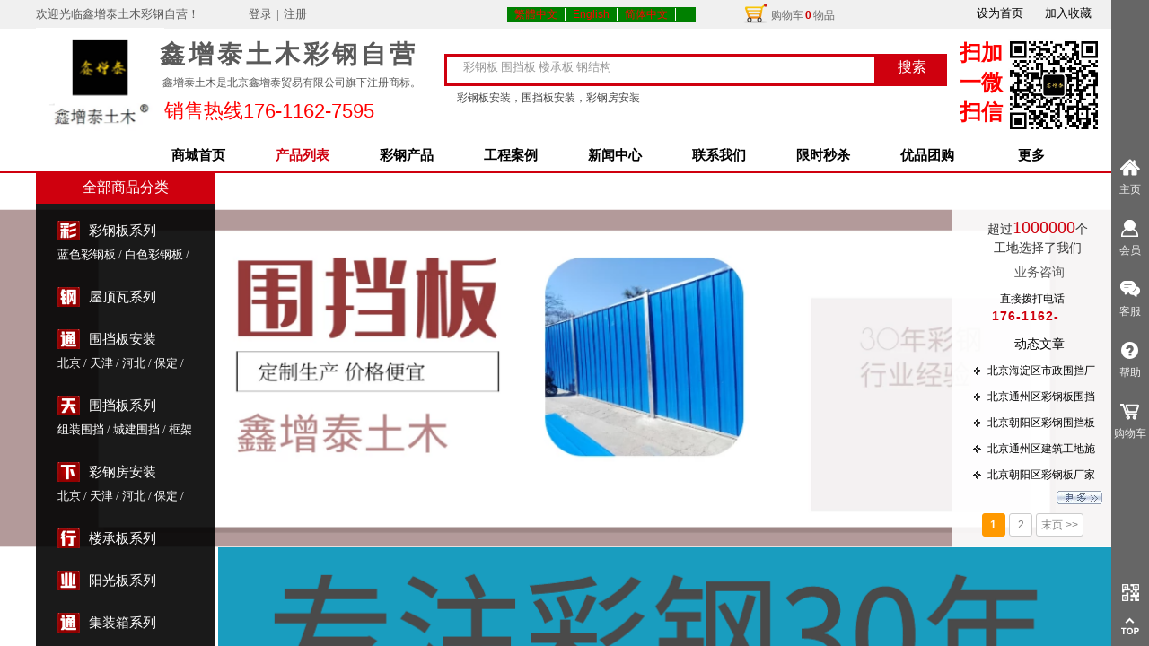

--- FILE ---
content_type: text/html; charset=utf-8
request_url: https://www.xinzengtaitumu.com/list?product_category=45&brd=1
body_size: 43701
content:
<!DOCTYPE html PUBLIC "-//W3C//DTD XHTML 1.0 Transitional//EN" "http://www.w3.org/TR/xhtml1/DTD/xhtml1-transitional.dtd">
<html xmlns="http://www.w3.org/1999/xhtml" lang="zh-Hans" >
	<head>
		<meta http-equiv="X-UA-Compatible" content="IE=Edge,chrome=1" />
	<meta name="viewport" content="width=1200" />	<meta http-equiv="Content-Type" content="text/html; charset=utf-8" />
		<meta name="format-detection" content="telephone=no" />
	     <meta http-equiv="Cache-Control" content="no-transform"/> 
     <meta http-equiv="Cache-Control" content="no-siteapp"/>
	<title>北京|雄安新区装配式围挡板安装-彩钢板厂家-彩钢活动房安装-鑫增泰土木</title>
	<meta name="keywords"  content="北京围挡板，彩钢围挡板厂家，彩钢板厂家，北京彩钢板，装配式围挡板，彩钢活动房安装" />
	<meta name="description" content="鑫增泰土木是北京鑫增泰旗下品牌。北京鑫增泰是一家专门从事彩钢板、围挡板生产的加工厂家，我们有自己的安装团队，可以提供彩钢板安装，围挡板安装，彩钢房安装，厂家联系电话176-1162-7595" />
    
                
		<meta property="og:image" content="https://static.ysjianzhan.cn/website/template/default/images/favicon.ico">
		<link rel="shortcut icon" href="https://static.ysjianzhan.cn/website/template/default/images/favicon.ico" type="image/x-icon" />
	<link rel="Bookmark" href="https://static.ysjianzhan.cn/website/template/default/images/favicon.ico" />
		

		<link href="https://static.ysjianzhan.cn/website/template/default/css/default.css?v=17534100" rel="stylesheet" type="text/css" />
<link href="https://www.xinzengtaitumu.com/template/default/css/font/font.css?v=15750090" rel="stylesheet" type="text/css" />
<link href="https://www.xinzengtaitumu.com/template/default/css/wpassword/iconfont.css?v=17496248" rel="stylesheet" type="text/css" />
<link href="https://static.ysjianzhan.cn/website/plugin/userlogin/css/userlogin.css?v=14077216" rel="stylesheet" type="text/css" />
<link href="https://static.ysjianzhan.cn/website/plugin/tb_shopping_cart/css/tb_shopping_cart.css?v=14885276" rel="stylesheet" type="text/css" />
<link href="https://static.ysjianzhan.cn/website/plugin/title/css/title.css?v=17083134" rel="stylesheet" type="text/css" />
<link href="https://static.ysjianzhan.cn/website/plugin/sitesearch/css/sitesearch.css?v=16861946" rel="stylesheet" type="text/css" />
<link href="https://static.ysjianzhan.cn/website/plugin/chtml/css/chtml.css?v=17284532" rel="stylesheet" type="text/css" />
<link href="https://static.ysjianzhan.cn/website/plugin/media/css/media.css?v=14077216" rel="stylesheet" type="text/css" />
<link href="https://static.ysjianzhan.cn/website/plugin/unslider/css/unslider.css?v=16086236" rel="stylesheet" type="text/css" />
<link href="https://static.ysjianzhan.cn/website/plugin/breadcrumb/css/breadcrumb.css?v=16086008" rel="stylesheet" type="text/css" />
<link href="https://static.ysjianzhan.cn/website/plugin/record/css/record.css?v=15222156" rel="stylesheet" type="text/css" />
<link href="https://static.ysjianzhan.cn/website/plugin/sidebar/css/sidebar.css?v=16860282" rel="stylesheet" type="text/css" />
<style type="text/css">.prop_rotate_angle sup,.prop_rotate_angle .posblk-deg{font-size:11px; color:#CDCDCD; font-weight:normal; font-style:normal; }ins#qiao-wrap{height:0;} #qiao-wrap{display:block;}
</style><script>
var _hmt = _hmt || [];
(function() {
  var hm = document.createElement("script");
  hm.src = "//hm.baidu.com/hm.js?7f13fed0e2180ce596d8d11477d6bcca";
  var s = document.getElementsByTagName("script")[0]; 
  s.parentNode.insertBefore(hm, s);
})();
</script>
 
</head>
<body  >
<input type="hidden" value="4" name="_user_level_val" />
								<script type="text/javascript" language="javascript" src="https://static.ysjianzhan.cn/website/script/??libsjq.js,jquery.custom.js,jquery.lazyload.js,jquery.rotateutility.js,lab.js,wopop_all.js,jquery.cookie.js,jquery.simplemodal.js,fullcollumn.js,objectFitPolyfill.min.js,ierotate.js,effects/velocity.js,effects/velocity.ui.js,effects/effects.js,fullpagescroll.js,common.js,heightAdapt.js?v=17573096"></script>
<script type="text/javascript" language="javascript" src="https://static.ysjianzhan.cn/website/plugin/??buttons/js/init.js,sitesearch/js/init.js,media/js/init.js,new_navigation/js/overall.js,new_navigation/styles/hs6/init.js,unslider/js/init.js,tb_product_category/js/overall.js,article_list/js/init.js,breadcrumb/js/init.js,tb_product_list/js/init.js,new_navigation/styles/hs12/init.js?v=17636160"></script>
	<script type="text/javascript" language="javascript">
    			var webmodel = {};
	        
    wp_pages_global_func($.extend({
        'isedit': '0',
        'islogin': '0',
        'domain': 'pro44755271',
        'p_rooturl': 'https://www.xinzengtaitumu.com',
        'static_rooturl': 'https://static.ysjianzhan.cn/website',
        'interface_locale': "zh_CN",
        'dev_mode': "0",
        'getsession': ''
    }, {"phpsessionid":"","punyurl":"https:\/\/www.xinzengtaitumu.com","curr_locale":"zh_CN","mscript_name":"","converted":false}));
    
	</script>

<link href="https://www.xinzengtaitumu.com/fbf917a709f6b9f480041d20d1ff2a49.cssx" rel="stylesheet" /><div id="page_set_css">
</div><input type="hidden" id="page_id" name="page_id" value="86" rpid="86">
<div id="scroll_container" class="scroll_contain" style="">
	    	<div id="scroll_container_bg" style=";">&nbsp;</div>
<script>
initScrollcontainerHeight();	
</script>
     <div id="overflow_canvas_container">        <div id="canvas" style=" margin: 0 auto;width:1200px;;height:2851px">
    <div id="layerB904B01391A6B56D2A418CF50AAD75D1" class="full_column"   style="width:1200px;position:absolute;top:0px;height:32px;z-index:104;">
    <div class="full_width " style="position:absolute;height:32px;background-color:#f0f0f0;">		
    </div>
			<div class="full_content" style="width:1200px; position:absolute;left:0;top:0;margin-left: 0px;;height:32px;">
								<div id='layer4E0F713901C0C073174413A6D6C2C511' type='userlogin'  class='cstlayer' style='left: 227px; top: -3px; width: 300px; height: 32px; position: absolute; z-index: 154; '  mid=""  fatherid='layerB904B01391A6B56D2A418CF50AAD75D1'    deg='0'><div class="wp-userlogin_content" style="border-width: 0px; border-color: transparent; width: 300px; height: 32px; overflow: hidden;">

<div class="wp-userlogin_skin3 wp-userlogin_wrapper wp-userlogin_nologin">
<script type="text/javascript">
	
	
</script>
 
<script language="javascript">
(function(window){
	function wp_shoppingCart_1(load_url,option){
		$LAB
		.script("https://static.ysjianzhan.cn/website/script/usermanagepc/usermanage.js")
		.wait(function(){
			wp_openManageDialog(load_url,option);
		 });
	}
	window.wp_shoppingCart_1 = wp_shoppingCart_1;
})(window);
</script>
<script language="javascript" src="https://static.ysjianzhan.cn/website/script/thickbox.js"></script>
<link href="https://static.ysjianzhan.cn/website/script/thickbox.css" rel="stylesheet" type="text/css" />
<div class="wp-new-member-login-content">
<div class="wp-new-member-login-link-s">
	<a href="#" class="login_link">登录</a><span class="login_cutrule">|</span><a href="#" class="reg_link">注册</a>
	</div>
</div>
<script>	
	$('#layer4E0F713901C0C073174413A6D6C2C511').find('a.third_acc_icon').click(function(event){
 		event.preventDefault();
 		window.open($(this).attr('href'),'oauth_login','top=0,left=0,width=600,height=600,location=yes,menubar=no,resizable=yes,scrollbars=yes,status=no,toolbar=no,channelmode=yes');
 	})
	
	$('#layer4E0F713901C0C073174413A6D6C2C511 .login_link').click(function(event){
		event.preventDefault();
		$LAB
		.script("https://static.ysjianzhan.cn/website/script/datepicker/custom_dialog.js")
		 .wait(function(){
			openWDialog(parseToURL('userlogin','login_dialog',{forget:0,"fxid":"","layerid":"layer4E0F713901C0C073174413A6D6C2C511"}),{
				title:'登录',
				overlay:true,
                uclayoutid:"uclayer4E0F713901C0C073174413A6D6C2C511",
				id:'wp_user_info'
			});
		});
	
	});

    //畅言登录-js弹窗登录
    function cypopLogin() {
        event.preventDefault();
        $LAB
            .script("https://static.ysjianzhan.cn/website/script/datepicker/custom_dialog.js")
            .wait(function(){
                show_custom_panel(parseToURL('userlogin','login_dialog',{forget:0,"fxid":"","layerid":"layer4E0F713901C0C073174413A6D6C2C511"}),{
                    title:'登录',
                    overlay:true,
                    uclayoutid:"uclayer4E0F713901C0C073174413A6D6C2C511",
                    id:'wp_user_info'
                });
            });
    }
	
	$('#layer4E0F713901C0C073174413A6D6C2C511 .reg_link').click(function(event){
			event.preventDefault();
		
			$LAB
			.script("https://static.ysjianzhan.cn/website/script/datepicker/custom_dialog.js")
			 .wait(function(){
				openWDialog(parseToURL('userlogin','registeruser',{forget:0,"fxid":"","layerid":"layer4E0F713901C0C073174413A6D6C2C511"}),{
					title:'注册',
					overlay:true,
                    uclayoutid:"uclayer4E0F713901C0C073174413A6D6C2C511",
					id:'wp_user_info'
				});
			});

	})

	$('#layer4E0F713901C0C073174413A6D6C2C511 .forget_link').click(function(event){
			event.preventDefault();
			$LAB
			.script("https://static.ysjianzhan.cn/website/script/datepicker/custom_dialog.js")
			 .wait(function(){
				show_custom_panel(parseToURL('userlogin','forgetpwd_s',{"layerid":"layer4E0F713901C0C073174413A6D6C2C511"}),{
					title:'忘记密码？',
					overlay:true,
					id:'wp_user_info'
				});
			});
	})
	
	function show_open_auth_binding_errorinfo(errormsg,hasprefix){
	     var prefixmsg='授权出错：';
	     if(!hasprefix){
				 prefixmsg='';
		 }
		setTimeout(function(){
			alert(prefixmsg+errormsg);
		}, 200);
	}
</script>
</div>
</div>
</div><script>				 $('#layer4E0F713901C0C073174413A6D6C2C511').triggerHandler('layer_ready');</script><div id='layerA025A693A1BC6B68272B41BA4EA861EF' type='tb_shopping_cart'  class='cstlayer' style='left: 783px; top: 0px; width: 114px; height: 29px; position: absolute; z-index: 161; '  mid=""  fatherid='layerB904B01391A6B56D2A418CF50AAD75D1'    deg='0'><script type="text/javascript" src="https://static.ysjianzhan.cn/website/plugin/tb_shopping_cart/js/tb_shopping_cart_browser.js"></script>
<div class="wp-tb_shopping_cart_content" style="border-width: 0px; border-color: transparent; padding: 0px; overflow: hidden; width: 114px; height: 29px;">


<script type="text/javascript">
	 
</script>
<div class="wp-cart-style-02">
<span class="wp-cart-icon"></span>
<div class="wp-cart-content"><a href="javascript:void(0);" onclick="wp_shopping_cart_layerA025A693A1BC6B68272B41BA4EA861EF();"><span class="wp-cart-content-text">购物车</span><span class="wp-cart-content-num wp-shopping_cart-con-num">0</span><span class="wp-cart-content-text">物品</span></a></div>
</div><!--cart_style_02--></div>
<script language="javascript">
function wp_shopping_cart_layerA025A693A1BC6B68272B41BA4EA861EF()
{
	 
		wp_shoppingCart(parseToURL("tb_shopping_cart","showItems"),{
			title:"购物车",
			width: 791,
			top:60
		});
 
	
	
}
</script>
<div class="wp-shopping_cart-onlinepay-container"></div></div><script>				 $('#layerA025A693A1BC6B68272B41BA4EA861EF').triggerHandler('layer_ready');</script><div id='layerCBC88859CC6A6DA90057A8E4FB26794E' type='title'  class='cstlayer' style='left: 0px; top: 7px; position: absolute; z-index: 160; width: 204px; height: 19px; '  mid=""  fatherid='layerB904B01391A6B56D2A418CF50AAD75D1'    deg='0'><div class="wp-title_content" style="overflow-wrap: break-word; padding: 0px; border-color: transparent; border-width: 0px; height: 19px; width: 204px; display: block;"><span style="font-family: 微软雅黑; font-size: 13px;">欢迎光临鑫增泰土木彩钢自营！</span></div>
<script type="text/javascript">
$(function(){
	$('.wp-title_content').each(function(){
		if($(this).find('div').attr('align')=='justify'){
			$(this).find('div').css({'text-justify':'inter-ideograph','text-align':'justify'});
		}
	})	
})
</script>

</div><script>				 $('#layerCBC88859CC6A6DA90057A8E4FB26794E').triggerHandler('layer_ready');</script><div id='layer2C8ED031BEC2330D5E355119DF9733F6' type='bookmark'  class='cstlayer' style='left: 1048px; top: 8px; position: absolute; z-index: 162; width: 130px; height: 16px; '  mid=""  fatherid='layerB904B01391A6B56D2A418CF50AAD75D1'    deg='0'><script language="javascript">
function AddFavorite(sURL, sTitle)
{
    try
    {
		if( typeof(sURL) =="undefined" || sURL.length==0) { sURL=window.location; }
		if( typeof(sTitle) =="undefined" || sTitle.length==0) { sTitle=document.title; } 
        window.external.addFavorite(sURL, sTitle);
    }
    catch (e)
    {
        try
        {
            window.sidebar.addPanel(sTitle, sURL, "");
        }
        catch (e)
        {
            alert("您使用的浏览器不支持此功能，请按“Ctrl + D”键手工加入收藏!");
        }
    }
}


function setHome(objid,urls) {
	var a = objid, b = urls, c = "unknown"; 
	try {
	    if( typeof(b) =="undefined" || b.length==0) { b=location.href; }		
		a.style.behavior = "url(#default#homepage)";
		var d = a.isHomePage(b);
		d = (d = d || a.isHomePage(b + "/")) || a.isHomePage(b + "/#");
		d = "" + d;
	   if (d != "true"){
			a.setHomePage(b);
	   }else{
			alert("您已经设为首页了!");
	   }
	} catch (e) {
		alert("您的浏览器不支持自动设置主页，请使用浏览器菜单手动设置!");
		return "unknown"
	}
};


</script>	
<script language="javascript">
$(function(){
	$(".bmark,.bmarks").click(function(){
		var data=0;		
		if($(this).hasClass("bmark")){ data=1;}
		if(data=="1"){
			setHome($(this)[0],'');
		}else{
			AddFavorite("", "");
		}
	});
});
</script>
	


<div class="wp-bookmark_content" style="width: 130px; height: 16px; border-color: transparent; border-width: 0px;">
<a href="#" class="bmark" data="1" style="color: rgb(0, 0, 0); font-family: &quot;Microsoft YaHei&quot;; font-size: 13px; line-height: 13px;">设为首页</a><span attr="0" class="bookspace" style="width: 12px; display: inline-block;"></span><span attr="0" class="bookdelimiter" style="line-height: 100%; color: rgb(0, 0, 0); display: none;">|</span><span attr="0" class="bookspace" style="width: 12px; display: inline-block;"></span><a href="#" class="bmarks" data="1" style="color: rgb(0, 0, 0); font-family: &quot;Microsoft YaHei&quot;; font-size: 13px; line-height: 13px;">加入收藏</a> 
</div></div><script>				 $('#layer2C8ED031BEC2330D5E355119DF9733F6').triggerHandler('layer_ready');</script>                                
                                <div class="fullcontent_opacity" style="width: 100%;height: 100%;position: absolute;left: 0;right: 0;top: 0;display:none;"></div>
			</div>
</div>
<script>
        $(".content_copen").live('click',function(){
        $(this).closest(".full_column").hide();
    });
	var $fullwidth=$('#layerB904B01391A6B56D2A418CF50AAD75D1 .full_width');
	$fullwidth.css({left:0-$('#canvas').offset().left+$('#scroll_container').offset().left-$('#scroll_container').scrollLeft()-$.parseInteger($('#canvas').css("borderLeftWidth")),width:$('#scroll_container_bg').width()});
	$(function () {
				var videoParams={"id":"layerB904B01391A6B56D2A418CF50AAD75D1","bgauto":null,"ctauto":null,"bVideouse":null,"cVideouse":null,"bgvHeight":null,"bgvWidth":null};
		fullcolumn_bgvideo_init_func(videoParams);
                var bgHoverParams={"full":{"hover":null,"opacity":null,"bg":"#f0f0f0","id":"layerB904B01391A6B56D2A418CF50AAD75D1","bgopacity":null,"zindextopcolorset":""},"full_con":{"hover":null,"opacity":null,"bg":null,"id":"layerB904B01391A6B56D2A418CF50AAD75D1","bgopacity":null}};
		fullcolumn_HoverInit(bgHoverParams);
        });
</script>


<div id='layerF4936F1027626D0BC7D654F29FF33258' type='multilingual'  class='cstlayer' style='left: 525px; top: 8px; position: absolute; z-index: 117; width: 210px; height: 48px; '  mid=""    deg='0'><script type="text/javascript">
function wp_multilingual_changeLang(id)
{
	$.ajax({
		type:'POST',
		url:parseToURL('multilingual','changeLang'),
		data:"id="+id,
		success:function(js_code){
			eval(js_code);
		},
		error:function(response){
			wp_alert("Choose the language.<br/>请求失败");
		}
	});
}
</script>
<div class="wp-multilingual_content" style="border-color: transparent; border-width: 0px; width: 210px; height: 48px;" langstyle="default">
<div skin="default" class="wp-multilingual_css" style="display:none;"></div>
<div class="wp-content">
 
    <p class='wp-switch-lang-layerF4936F1027626D0BC7D654F29FF33258 custom_dom_class'><a class='wp-language-3 wp-langitem-layerF4936F1027626D0BC7D654F29FF33258' style='' onclick='wp_multilingual_changeLang("3");' href='javascript:void(0);'>繁體中文</a><a class='wp-language-1 wp-langitem-layerF4936F1027626D0BC7D654F29FF33258' style='' onclick='wp_multilingual_changeLang("1");' href='javascript:void(0);'>English</a><a class='wp-language-2 wp-langitem-layerF4936F1027626D0BC7D654F29FF33258' style='' onclick='wp_multilingual_changeLang("2");' href='javascript:void(0);'>简体中文</a></p>
<script type="text/javascript">
$(function(){
			 
});
</script>  
</div>
</div>
 <script type="text/javascript">
		$(function(){
		if ($('div.wp-diy-selecteda-outside').length || $('div.wp-diy-selectedb-outside').length || $('div.wp-diy-selectedc-outside').length || $('div.wp-diy-selectedd-outside').length) {
			$('#scroll_container').scroll(function(){
				$('body').children('div.wp-diy-selecteda-content').remove();
				$('body').children('div.wp-diy-selectedb-content').remove();
				$('body').children('div.wp-diy-selectedc-content').remove();
				$('body').children('div.wp-diy-selectedd-content').remove();
			});
		}
	});
	$('#layerF4936F1027626D0BC7D654F29FF33258').layer_ready(function(){
		var custom_css = '';
		var langstyle = 'default';
		var $curlayer = $('#layerF4936F1027626D0BC7D654F29FF33258');
		var custom_a_font_size = $curlayer.find('.wp-content .custom_dom_class').css('font-size');
		var custom_a_color = $curlayer.find('.wp-content .custom_dom_class').css('color');
		if(custom_a_font_size){
			$curlayer.find('.wp-content .custom_dom_class a').css('font-size',custom_a_font_size);
		}
		if(custom_a_color){
			$curlayer.find('.wp-content .custom_dom_class a').css('color',custom_a_color);
		}
		if((langstyle == 'default' || langstyle == 'yellow') && custom_css == ''){
			$curlayer.find('.wp-content p.custom_dom_class a').css('color','red');
		}
		var time=100;
		if(langstyle == 'custom5' || langstyle == 'custom6') time=500;
		$curlayer.find(".aout_over").unbind('click.toggle').bind('click.toggle',function(){$curlayer.find(".text-a").slideToggle(time);});
		setTimeout(function(){
			var text_a_font_size = $curlayer.find('.wp-content .custom_dom_class a').css('font-size') || '12px';
			var text_a_color = $curlayer.find('.wp-content .custom_dom_class .aout').css('color') || '#ffffff';
			var text_a_bgcolor = $curlayer.find('.wp-content .custom_dom_class').css('background-color') || '#ffffff';
			var text_a_border_radius = $curlayer.find('.wp-content .custom_dom_class .aout').css('border-radius') || '5px';
			var $text_a = $curlayer.find('.wp-content .custom_dom_class .text-a');
			if(text_a_font_size){$text_a.find('a').css('font-size',text_a_font_size);}
			if(text_a_color){$text_a.find('a').css('color',text_a_color);}
			if(text_a_bgcolor){$text_a.css('background-color',text_a_bgcolor);}
			if(text_a_border_radius){$text_a.css('border-radius',text_a_border_radius);}
		},400);
	});
</script>
</div><script>				 $('#layerF4936F1027626D0BC7D654F29FF33258').triggerHandler('layer_ready');</script><div id="layer060FEDA00C08C3D9E4E555A0E65DB142" class="full_column"   style="width:1200px;position:absolute;top:33px;height:131px;z-index:106;">
    <div class="full_width " style="position:absolute;height:131px;background-color:#ffffff;background:;">		
    </div>
			<div class="full_content" style="width:1200px; position:absolute;left:0;top:0;margin-left: 0px;;height:131px;">
								<div id='layer574DDFE726AA4F1B4440740D4FA479DA' type='title'  class='cstlayer' style='left: 138px; top: 8px; position: absolute; z-index: 103; width: 340px; height: 39px; transform: rotate(0deg); transform-origin: 0px 0px; '  mid=""  fatherid='layer060FEDA00C08C3D9E4E555A0E65DB142'    deg='0'><div class="wp-title_content" style="overflow-wrap: break-word; padding: 0px; border-color: transparent; border-width: 0px; height: 39px; width: 340px; display: block;"><span style="font-size: 28px; font-family: 微软雅黑; letter-spacing: 4px;"><strong>鑫增泰土木彩钢自营</strong></span></div>

</div><script>				 $('#layer574DDFE726AA4F1B4440740D4FA479DA').triggerHandler('layer_ready');</script><div id='layer67640BF83A7ECB57D68653A9B1907262' type='title'  class='cstlayer' style='left: 141px; top: 51px; position: absolute; z-index: 104; width: 314px; height: 23px; '  mid=""  fatherid='layer060FEDA00C08C3D9E4E555A0E65DB142'    deg='0'><div class="wp-title_content" style="overflow-wrap: break-word; padding: 0px; border-color: transparent; border-width: 0px; height: 23px; width: 314px; display: block;"><p><span style="text-transform: lowercase;">鑫增泰土木是北京鑫增泰贸易有限公司旗下注册商标。</span></p><p><span style="text-transform: lowercase;"><br></span></p></div>

</div><script>				 $('#layer67640BF83A7ECB57D68653A9B1907262').triggerHandler('layer_ready');</script><div id='layerAFA758A295DDD1AF6DC8DF2560612918' type='buttons'  class='cstlayer' style='left: 934px; top: 27px; position: absolute; z-index: 101; width: 80px; height: 34px; '  mid=""  fatherid='layer060FEDA00C08C3D9E4E555A0E65DB142'    deg='0'><div class="wp-buttons_content" style="padding: 0px; border-color: transparent; border-width: 0px; overflow: hidden; width: 80px; height: 34px; border-style: solid;"><a href="javascript:;"  class="btnarea button_btndefault-link" style="width:80px;left:0px;top:0px;height:34px;line-height:34px;">
  <span class="button_btndefault-label">按钮文本</span>
</a><script type="text/javascript" src="https://static.ysjianzhan.cn/website/script/usermanagemob/clipboard.js"></script>
<script language="javascript">$('#layerAFA758A295DDD1AF6DC8DF2560612918').layer_ready(function(){
	
			(function(){
	var param={"layerid":"layerAFA758A295DDD1AF6DC8DF2560612918","bgFlag":0,"bhFlag":0};
	layer_buttons_text_display_func(param);
	})();
	
	
			
		
		
			    
    	    
		btnFloat({"border_radius":"0px 0px 0px 0px","txtcolor_link":"transparent","txtcolor_hover":"transparent","bgcolor_link":"rgba(207,0,14,1)","bgcolor_hover":"rgba(172,0,12,1)","shadow_enable":"hide","txtbold":"normal","ostyle":{"btnarea":"width:80px;left:0px;top:0px;height:34px;line-height:34px;"}},'layerAFA758A295DDD1AF6DC8DF2560612918')
	});</script>
</div>

</div><script>				 $('#layerAFA758A295DDD1AF6DC8DF2560612918').triggerHandler('layer_ready');</script><div id='layerD21DACC9F22F4D3AA1A0677691C06F2E' type='sitesearch'  class='cstlayer' style='left: 469px; top: 28px; width: 532px; height: 64px; position: absolute; z-index: 106; transform: rotate(0deg); transform-origin: 0px 0px 0px; '  mid=""  fatherid='layer060FEDA00C08C3D9E4E555A0E65DB142'    deg='0'><div class="wp-sitesearch_content" style="border-width: 0px; border-color: transparent; padding: 0px; width: 532px; height: 64px; overflow: hidden; border-style: solid;">
	<div class="wp-sitesearch_container" skin="skin4" type="all" opn="0">
		<script type="text/javascript">
	
</script>

<div class="searchbox">
    <div style="display: flex;">
        <div class="ninputs">
            <input type="text" class="searchbox_txt" name="keywords" value="彩钢板 围挡板 楼承板 钢结构" ></div>
        <input type="hidden" name="searchcontent" value="product"/>
        <div class="sright"> <div class="searchbox_btn">搜索</div></div>
    </div>
        <div class="keywords">
    	<span>彩钢板安装，围挡板安装，彩钢房安装</span>    </div>
    </div>


<script language="javascript">	

	var dom=$("#layerD21DACC9F22F4D3AA1A0677691C06F2E");
                var width_xz=0;
	if($.browser.msie && $.browser.version>=9){ width_xz=4;}
	dom.find('.searchbox_txt').css({'width':(dom.width()-width_xz-dom.find('.searchbox_btn').outerWidth(true))-10-4+'px'});
                //key hide show
        dom.find(".searchbox_txt").click(function () {
             if ($(this).val() == "彩钢板 围挡板 楼承板 钢结构") {
                 $(this).attr("value","");
             }
        });
        dom.find(".searchbox_txt").blur(function () {
            if ($(this).val() == "") {
                $(this).attr('value','彩钢板 围挡板 楼承板 钢结构')
            }
        });

                	dom.find('.keywords span').click(function(){
        		dom.find('.searchbox_txt').val($(this).html());
        		dom.find('.sright').click();
        	})
        </script>
            <div class="searchtype" style='display:none;' >
			<input type="radio" name="c_layerD21DACC9F22F4D3AA1A0677691C06F2E" value="title"  class="catetype"/><span class="s_title">名称</span><input type="radio" name="c_layerD21DACC9F22F4D3AA1A0677691C06F2E" value="intro" class="catetype"/><span  class="s_description">描述</span><input type="radio" name="c_layerD21DACC9F22F4D3AA1A0677691C06F2E" value="content" class="catetype"/><span  class="s_content">内容</span>		</div>
	</div>

<script language="javascript">
var wp_productsearchcache = null;
$('body').data('wp_searchcache',wp_productsearchcache);
(function(){
var urldata = null;
var param={"layer_id":"layerD21DACC9F22F4D3AA1A0677691C06F2E","skin":"skin4","article_page":"95","product_page":"85","payknow_page":-1,"article_pageres":"-1","product_pageres":"-1","openArticleUrl":0,"openPayknowUrl":0,"search_type":0,"sswitch":"1","wordsplist":"0","openProductUrl":0,"search_listNum":"10","extend_content":{"mode":"skins","skin":"skin4","sshinput_txtcolor":"#999999","sshinputborder_txtcolor":"transparent","sshinputborder_txtsize":"0","sshbtn_txtsize":"16","sshbtn_txtbold":"normal","sshbtn_txtcolor":"#fff","sshbtnborder_txtcolor":"#fff","sshbtnborder_txtsize":"0","sshbtn_bgcolor_txtcolor":"transparent","sshbtn_bgcolor_hover_txtcolor":"transparent","sshinput_txtfamily":"Microsoft YaHei","sshbtn_txtfamily":"Microsoft YaHei","sshinput_txtsize":"13","ssbeijing_txtcolor":"transparent","sshinput_txtbold":"normal","sshbtn_bg_txtcolor":"https:\/\/static.ysjianzhan.cn\/website\/plugin\/sitesearch\/styles\/skin5\/bg.jpg","sshbtn_bg_hover_txtcolor":"https:\/\/static.ysjianzhan.cn\/website\/plugin\/sitesearch\/styles\/skin5\/bg0.jpg","sshbtn_bigbg_txtcolor":"https:\/\/static.ysjianzhan.cn\/website\/plugin\/sitesearch\/styles\/skin6\/bg.jpg","sshinput_txttip":"\u5f69\u94a2\u677f \u56f4\u6321\u677f \u697c\u627f\u677f \u94a2\u7ed3\u6784","sshkey_txttip":"\u5f69\u94a2\u677f\u5b89\u88c5\uff0c\u56f4\u6321\u677f\u5b89\u88c5\uff0c\u5f69\u94a2\u623f\u5b89\u88c5 ","sshkey_txtfamily":"Microsoft YaHei","sshkeytop_txtsize":"12","sshkey_txtcolor":"#434343","sshkey_hover_txtcolor":"#cc0000","sitesearchbuttext":"\u641c\u7d22"},"sshdefalutshow":"0","langs":{"Search Pro":"\u4ea7\u54c1","Search Result":"\u641c\u7d22\u7ed3\u679c\u9875\u9762","Name":"\u540d\u79f0","Description":"\u63cf\u8ff0","Search Art":"\u6587\u7ae0","Search Title":"\u6807\u9898","Search Summary":"\u6458\u8981"},"editmode":0};
var $curlayer = $('#layerD21DACC9F22F4D3AA1A0677691C06F2E');
$curlayer.mod_property({"extend_content":{"mode":"skins","skin":"skin4","sshinput_txtcolor":"#999999","sshinputborder_txtcolor":"transparent","sshinputborder_txtsize":"0","sshbtn_txtsize":"16","sshbtn_txtbold":"normal","sshbtn_txtcolor":"#fff","sshbtnborder_txtcolor":"#fff","sshbtnborder_txtsize":"0","sshbtn_bgcolor_txtcolor":"transparent","sshbtn_bgcolor_hover_txtcolor":"transparent","sshinput_txtfamily":"Microsoft YaHei","sshbtn_txtfamily":"Microsoft YaHei","sshinput_txtsize":"13","ssbeijing_txtcolor":"transparent","sshinput_txtbold":"normal","sshbtn_bg_txtcolor":"https:\/\/static.ysjianzhan.cn\/website\/plugin\/sitesearch\/styles\/skin5\/bg.jpg","sshbtn_bg_hover_txtcolor":"https:\/\/static.ysjianzhan.cn\/website\/plugin\/sitesearch\/styles\/skin5\/bg0.jpg","sshbtn_bigbg_txtcolor":"https:\/\/static.ysjianzhan.cn\/website\/plugin\/sitesearch\/styles\/skin6\/bg.jpg","sshinput_txttip":"\u5f69\u94a2\u677f \u56f4\u6321\u677f \u697c\u627f\u677f \u94a2\u7ed3\u6784","sshkey_txttip":"\u5f69\u94a2\u677f\u5b89\u88c5\uff0c\u56f4\u6321\u677f\u5b89\u88c5\uff0c\u5f69\u94a2\u623f\u5b89\u88c5 ","sshkey_txtfamily":"Microsoft YaHei","sshkeytop_txtsize":"12","sshkey_txtcolor":"#434343","sshkey_hover_txtcolor":"#cc0000","sitesearchbuttext":"\u641c\u7d22"}});
param['wp_productsearchcache']=wp_productsearchcache;

var searchFlag = 4;

layer_sitesearch_init_func(param,urldata,searchFlag);
})()
</script>
</div>
</div><script>				 $('#layerD21DACC9F22F4D3AA1A0677691C06F2E').triggerHandler('layer_ready');</script><div id='layer702CD8ED1EBA7F11CC00D2FC1A64D5CE' type='chtml'  class='cstlayer' style='left: 455px; top: 27px; position: absolute; z-index: 100; width: 560px; height: 36px; ; '  mid=""  fatherid='layer060FEDA00C08C3D9E4E555A0E65DB142'    deg='0'><div class="wp-chtml_content" style="background: transparent; overflow: hidden; border-color: rgb(207, 0, 14); border-width: 3px; width: 554px; height: 30px; border-style: solid; padding: 0px;">
	<div id="loading_layer702CD8ED1EBA7F11CC00D2FC1A64D5CE" class="imgloading" > </div>
		<iframe src='about:blank' onload='document.getElementById("loading_layer702CD8ED1EBA7F11CC00D2FC1A64D5CE").style.display = "none";' type="" frameborder="0" scrolling="no" allowTransparency="true" style="width:560px;height:36px;"></iframe>
</div>
<script>
(function(){
	var imgover=$('#loading_layer702CD8ED1EBA7F11CC00D2FC1A64D5CE').closest('.wp-chtml_content');
	imgover.children('.imgloading').width(imgover.width()).height(imgover.height());
})()	
</script></div><script>				 $('#layer702CD8ED1EBA7F11CC00D2FC1A64D5CE').triggerHandler('layer_ready');</script><div id='layer5A583ACD857B1300E7A649B6A01263FD' type='media'  class='cstlayer' style='left: 0px; top: -2px; position: absolute; z-index: 102; width: 143px; height: 122px; '  mid=""  fatherid='layer060FEDA00C08C3D9E4E555A0E65DB142'    deg='0'><script>
create_pc_media_set_pic('layer5A583ACD857B1300E7A649B6A01263FD',false);
</script>
<div class="wp-media_content"  style="overflow: hidden; width: 143px; height: 122px; border-width: 0px; border-style: solid; padding: 0px;" type="0">
<div class="img_over"  style='overflow: hidden; border-color: transparent; border-width: 0px; width: 143px; height: 122px; position: relative;'>

<div class="imgloading" style="z-index:100;"> </div>
<img  id="wp-media-image_layer5A583ACD857B1300E7A649B6A01263FD" onerror="set_thumb_layer5A583ACD857B1300E7A649B6A01263FD(this);" onload="set_thumb_layer5A583ACD857B1300E7A649B6A01263FD(this);" class="paragraph_image"  type="zoom" src="https://pro44755271-pic12.ysjianzhan.cn/upload/foos.png" style="width: 143px; height: auto; top: -10px; left: 0px; position: relative;;" />
</div>

</div>
<script>
(function(){
		layer_media_init_func('layer5A583ACD857B1300E7A649B6A01263FD',{"isedit":false,"has_effects":false});
})()
</script>
</div><script>				 $('#layer5A583ACD857B1300E7A649B6A01263FD').triggerHandler('layer_ready');</script><div id='layer452C4F5346A9EADED69895788D1C70C2' type='title'  class='cstlayer' style='left: 143px; top: 76px; position: absolute; z-index: 105; width: 275px; height: 36px; '  mid=""  fatherid='layer060FEDA00C08C3D9E4E555A0E65DB142'    deg='0'><div class="wp-title_content" style="overflow-wrap: break-word; padding: 0px; border-color: transparent; border-width: 0px; height: 36px; width: 275px; display: block;"><span style="font-size: 22px; background-color: rgb(255, 255, 255); color: rgb(255, 0, 0);">销售热线176-1162-7595</span></div>

</div><script>				 $('#layer452C4F5346A9EADED69895788D1C70C2').triggerHandler('layer_ready');</script><div id='layer04076810015FB02329E7BF8EA27E143D' type='media'  class='cstlayer' style='left: 1079px; top: 5px; position: absolute; z-index: 107; width: 110px; height: 114px; '  mid=""  fatherid='layer060FEDA00C08C3D9E4E555A0E65DB142'    deg='0'><script>
create_pc_media_set_pic('layer04076810015FB02329E7BF8EA27E143D',false);
</script>
<div class="wp-media_content"  style="overflow: hidden; width: 110px; height: 114px;" type="0">
<div class="img_over"  style='overflow: hidden; border-color: transparent; border-width: 0px; position: relative; width: 110px; height: 114px;'>

<div class="imgloading" style="z-index:100;"> </div>
<img  id="wp-media-image_layer04076810015FB02329E7BF8EA27E143D" onerror="set_thumb_layer04076810015FB02329E7BF8EA27E143D(this);" onload="set_thumb_layer04076810015FB02329E7BF8EA27E143D(this);" class="paragraph_image"  type="zoom" src="https://pro44755271-pic12.ysjianzhan.cn/upload/9n7e.jpg" style="width: auto; height: 114px; top: 0px; left: -2px; position: relative;;" />
</div>

</div>
<script>
(function(){
		layer_media_init_func('layer04076810015FB02329E7BF8EA27E143D',{"isedit":false,"has_effects":false});
})()
</script>
</div><script>				 $('#layer04076810015FB02329E7BF8EA27E143D').triggerHandler('layer_ready');</script><div id='layer16F06CEED7013EECF62CFC77B7FC7B7D' type='title'  class='cstlayer' style='left: 1029px; top: 9px; position: absolute; z-index: 108; width: 150px; height: 120px; '  mid=""  fatherid='layer060FEDA00C08C3D9E4E555A0E65DB142'    deg='0'><div class="wp-title_content" style="overflow-wrap: break-word; padding: 0px; border-color: transparent; border-width: 0px; height: 120px; width: 150px; display: block; border-style: solid; background-repeat:repeat;"><h1><span style="color:#ff0000;">扫加</span></h1><h1><span style="color:#ff0000;">一微</span></h1><h1><span style="color:#ff0000;">扫信</span></h1></div>

</div><script>				 $('#layer16F06CEED7013EECF62CFC77B7FC7B7D').triggerHandler('layer_ready');</script>                                
                                <div class="fullcontent_opacity" style="width: 100%;height: 100%;position: absolute;left: 0;right: 0;top: 0;display:none;"></div>
			</div>
</div>
<script>
        $(".content_copen").live('click',function(){
        $(this).closest(".full_column").hide();
    });
	var $fullwidth=$('#layer060FEDA00C08C3D9E4E555A0E65DB142 .full_width');
	$fullwidth.css({left:0-$('#canvas').offset().left+$('#scroll_container').offset().left-$('#scroll_container').scrollLeft()-$.parseInteger($('#canvas').css("borderLeftWidth")),width:$('#scroll_container_bg').width()});
	$(function () {
				var videoParams={"id":"layer060FEDA00C08C3D9E4E555A0E65DB142","bgauto":null,"ctauto":null,"bVideouse":null,"cVideouse":null,"bgvHeight":null,"bgvWidth":null};
		fullcolumn_bgvideo_init_func(videoParams);
                var bgHoverParams={"full":{"hover":null,"opacity":null,"bg":"#ffffff","id":"layer060FEDA00C08C3D9E4E555A0E65DB142","bgopacity":null,"zindextopcolorset":""},"full_con":{"hover":null,"opacity":null,"bg":null,"id":"layer060FEDA00C08C3D9E4E555A0E65DB142","bgopacity":null}};
		fullcolumn_HoverInit(bgHoverParams);
        });
</script>


<div id="layerD01DF71D926054547F48D1C4B783140F" class="full_column"  infixed='1'  style="width:1200px;position:absolute;top:155px;height:36px;z-index:105;">
    <div class="full_width " style="position:absolute;height:36px;background-color:#ffffff;background:;">		
    </div>
			<div class="full_content" style="width:1200px; position:absolute;left:0;top:0;margin-left: 0px;;height:36px;">
								<div id='layer68D97019767F5F35619C07DBDFAAD6FE' type='new_navigation'  class='cstlayer' style='left: 103px; top: 0px; width: 1067px; height: 36px; position: absolute; z-index: 153; '  mid=""  fatherid='layerD01DF71D926054547F48D1C4B783140F'    deg='0'><div class="wp-new_navigation_content" style="padding: 0px; border: 0px solid transparent; width: 1067px; display: block; overflow: visible; height: auto;;display:block;overflow:hidden;height:0px;" type="0">
<script type="text/javascript"> 
		
	</script>
<div skin="hs6" class="nav1 menu_hs6" ishorizon="1" colorstyle="darkorange" direction="0" more="更多" moreshow="1" morecolor="darkorange" hover="1" hover_scr="0" submethod="0" umenu="0" dmenu="0" sethomeurl="https://www.xinzengtaitumu.com/index" smcenter="0">
		<ul id="nav_layer68D97019767F5F35619C07DBDFAAD6FE" class="navigation"  style="width:auto;"  >
		<li style="z-index:2;"  class="wp_subtop"  pid="72" ><a  class="  "  href="https://www.xinzengtaitumu.com">商城首页</a></li><li style="z-index:2;"  class="wp_subtop"  pid="86" ><a  class="  "  href="https://www.xinzengtaitumu.com/list">产品列表</a></li><li style="z-index:2;"  class="wp_subtop"  pid="133" ><a  class="  "  href="https://www.xinzengtaitumu.com/page133">彩钢产品</a></li><li style="z-index:2;"  class="wp_subtop"  pid="129" ><a  class="  "  href="https://www.xinzengtaitumu.com/case">工程案例</a></li><li style="z-index:2;"  class="wp_subtop"  pid="94" ><a  class="  "  href="https://www.xinzengtaitumu.com/help">新闻中心</a></li><li style="z-index:2;"  class="wp_subtop"  pid="134" ><a  class="  "  href="https://www.xinzengtaitumu.com/page134">联系我们</a></li><li style="z-index:2;"  class="wp_subtop"  pid="124" ><a  class="  "  href="https://www.xinzengtaitumu.com/seckill">限时秒杀</a></li><li style="z-index:2;"  class="wp_subtop"  pid="126" ><a  class="  "  href="https://www.xinzengtaitumu.com/group">优品团购</a></li><li style="z-index:2;"  class="wp_subtop"  pid="128" ><a  class="  "  href="https://www.xinzengtaitumu.com/activity">优惠活动</a></li><li style="z-index:2;"  class="wp_subtop"  pid="130" ><a  class="  "  href="https://www.xinzengtaitumu.com/page130">积分商城</a></li>	</ul>
</div>

<script type="text/javascript"> 
				$("#layer68D97019767F5F35619C07DBDFAAD6FE").data("datasty_", '@charset "utf-8";  #nav_layer68D97019767F5F35619C07DBDFAAD6FE,#nav_layer68D97019767F5F35619C07DBDFAAD6FE ul,#nav_layer68D97019767F5F35619C07DBDFAAD6FE li{list-style-type:none; margin:0px; padding:0px; border:thin none;}  #nav_layer68D97019767F5F35619C07DBDFAAD6FE { position:relative;padding-left:20px;background-image:url(https://static.ysjianzhan.cn/website/plugin/new_navigation/styles/hs6/menu6_bg.jpg);background-repeat:repeat;background-position:top left;background-color:transparent;height:42px;-moz-border-radius:5px; -webkit-border-radius:5px; border-radius:5px;behavior: url(script/pie.htc);}  #nav_layer68D97019767F5F35619C07DBDFAAD6FE li.wp_subtop{padding-left:5px;padding-right:5px;text-align:center;height:42px;line-height:42px;position: relative; float:left; width:120px; padding-bottom:0px;background-image:url(https://static.ysjianzhan.cn/website/plugin/new_navigation/styles/hs6/menu6_line.jpg);background-color:transparent;background-repeat:no-repeat;background-position:top right;}  #nav_layer68D97019767F5F35619C07DBDFAAD6FE li.wp_subtop:hover{height:42px;line-height:42px;width:120px;text-align:center;background-image:url(https://static.ysjianzhan.cn/website/plugin/new_navigation/styles/hs6/menu6_hover.jpg);background-repeat:repeat-x;background-color:transparent;background-position:top left;}  #nav_layer68D97019767F5F35619C07DBDFAAD6FE li.wp_subtop>a{white-space:nowrap;font-style:normal;font-weight:normal;font-family:arial;font-size:12px;display:block; padding:0px; color:#ffffff; text-align:center; text-decoration: none;overflow:hidden;}  #nav_layer68D97019767F5F35619C07DBDFAAD6FE li.wp_subtop>a:hover{color:#fff; text-decoration: none;font-size:12px;font-style:normal;font-weight:normal;font-family:arial;color:#ffffff;text-align:center;}  #nav_layer68D97019767F5F35619C07DBDFAAD6FE ul {position:absolute;left:0px;display:none; background-color:transparent;margin-left:0px;}  #nav_layer68D97019767F5F35619C07DBDFAAD6FE ul li {padding-left:5px;padding-right:5px;text-align:center;position:relative; float: left;padding-bottom:0px;background-image:none;background-color:#fc6701;height:25px;line-height:25px;background-position:top left;background-repeat:repeat;}  #nav_layer68D97019767F5F35619C07DBDFAAD6FE ul li:hover{text-align:center;background-image:none; background-color:#dc3200;width:120px;height:25px;line-height:25px;background-position:top left;background-repeat:repeat;}  #nav_layer68D97019767F5F35619C07DBDFAAD6FE ul li a {text-align:center;color:#fff;font-size:12px;font-family:arial;font-style:normal;font-weight:normal;white-space:nowrap;display:block;}  #nav_layer68D97019767F5F35619C07DBDFAAD6FE ul li a:hover{ color:#fff;font-size:12px;font-family:arial;text-align:center;font-style:normal;font-weight:normal;}  #nav_layer68D97019767F5F35619C07DBDFAAD6FE ul ul {position: absolute; margin-left: 120px; margin-top: -25px;display: none; }');
		$("#layer68D97019767F5F35619C07DBDFAAD6FE").data("datastys_", '#nav_layer68D97019767F5F35619C07DBDFAAD6FE{background-color:transparent;} #nav_layer68D97019767F5F35619C07DBDFAAD6FE{background-image:url(https://static.ysjianzhan.cn/website/plugin/new_navigation/view/images/png_bg.png);}   #nav_layer68D97019767F5F35619C07DBDFAAD6FE li.wp_subtop{background-image:url(https://static.ysjianzhan.cn/website/plugin/new_navigation/view/images/png_bg.png);} #nav_layer68D97019767F5F35619C07DBDFAAD6FE li.wp_subtop{background-color:transparent;} #nav_layer68D97019767F5F35619C07DBDFAAD6FE li.wp_subtop:hover{background-image:url(https://static.ysjianzhan.cn/website/plugin/new_navigation/view/images/png_bg.png);}      #nav_layer68D97019767F5F35619C07DBDFAAD6FE ul li:hover{background-color:#ff481b;}                #nav_layer68D97019767F5F35619C07DBDFAAD6FE li.wp_subtop>a{color:#000000;}   #nav_layer68D97019767F5F35619C07DBDFAAD6FE li.wp_subtop:hover{background-color:transparent;} #nav_layer68D97019767F5F35619C07DBDFAAD6FE ul li{background-color:#359302;} #nav_layer68D97019767F5F35619C07DBDFAAD6FE li.wp_subtop>a:hover{color:#cf000e;}         #nav_layer68D97019767F5F35619C07DBDFAAD6FE li.wp_subtop>a:hover{font-family:SimSun;}                             #nav_layer68D97019767F5F35619C07DBDFAAD6FE li.wp_subtop>a:hover{font-weight:bold;}      #nav_layer68D97019767F5F35619C07DBDFAAD6FE li.wp_subtop:hover{line-height:36px;} #nav_layer68D97019767F5F35619C07DBDFAAD6FE li.wp_subtop{line-height:36px;} #nav_layer68D97019767F5F35619C07DBDFAAD6FE li.wp_subtop{height:36px;} #nav_layer68D97019767F5F35619C07DBDFAAD6FE{height:36px;}   #nav_layer68D97019767F5F35619C07DBDFAAD6FE li.wp_subtop>a{font-size:15px;}   #nav_layer68D97019767F5F35619C07DBDFAAD6FE li.wp_subtop>a:hover{font-size:15px;} #nav_layer68D97019767F5F35619C07DBDFAAD6FE li.wp_subtop>a{font-family:SimSun;} #nav_layer68D97019767F5F35619C07DBDFAAD6FE li.wp_subtop>a{font-weight:bold;}                        #nav_layer68D97019767F5F35619C07DBDFAAD6FE li.wp_subtop:hover{height:36px;}    #nav_layer68D97019767F5F35619C07DBDFAAD6FE li.wp_subtop{width:106px;}    #nav_layer68D97019767F5F35619C07DBDFAAD6FE li.wp_subtop:hover{width:106px;}');
	
		</script>

<script type="text/javascript">
function wp_get_navstyle(layer_id,key){
		var navStyle = $.trim($("#"+layer_id).data(key));
		return navStyle;	
	
}	
richtxt('layer68D97019767F5F35619C07DBDFAAD6FE');
</script><script type="text/javascript">
layer_new_navigation_hs6_func({"isedit":false,"layer_id":"layer68D97019767F5F35619C07DBDFAAD6FE","menustyle":"hs6"});

</script><div class="navigation_more" data-more="darkorange" data-typeval="0" data-menudata="&quot;&quot;"></div>
</div>
<script type="text/javascript">
 $(function(){
	layer_new_navigation_content_func({"isedit":false,"layer_id":"layer68D97019767F5F35619C07DBDFAAD6FE","menustyle":"hs6","addopts":[]});
});
</script>

</div><script>				 $('#layer68D97019767F5F35619C07DBDFAAD6FE').triggerHandler('layer_ready');</script><div id="layer8F61B6778E2A5FBD8199AD23D676E2EC" class="full_column"   fatherid='layerD01DF71D926054547F48D1C4B783140F'  style="width:1200px;position:absolute;top:36px;height:2px;z-index:167;">
    <div class="full_width " style="position:absolute;height:2px;background-color:#cf000e;background:;">		
    </div>
			<div class="full_content" style="width:1200px; position:absolute;left:0;top:0;margin-left: 0px;;height:2px;">
								                                
                                <div class="fullcontent_opacity" style="width: 100%;height: 100%;position: absolute;left: 0;right: 0;top: 0;display:none;"></div>
			</div>
</div>
<script>
        $(".content_copen").live('click',function(){
        $(this).closest(".full_column").hide();
    });
	var $fullwidth=$('#layer8F61B6778E2A5FBD8199AD23D676E2EC .full_width');
	$fullwidth.css({left:0-$('#canvas').offset().left+$('#scroll_container').offset().left-$('#scroll_container').scrollLeft()-$.parseInteger($('#canvas').css("borderLeftWidth")),width:$('#scroll_container_bg').width()});
	$(function () {
				var videoParams={"id":"layer8F61B6778E2A5FBD8199AD23D676E2EC","bgauto":null,"ctauto":null,"bVideouse":null,"cVideouse":null,"bgvHeight":null,"bgvWidth":null};
		fullcolumn_bgvideo_init_func(videoParams);
                var bgHoverParams={"full":{"hover":null,"opacity":null,"bg":"#cf000e","id":"layer8F61B6778E2A5FBD8199AD23D676E2EC","bgopacity":null,"zindextopcolorset":""},"full_con":{"hover":null,"opacity":null,"bg":null,"id":"layer8F61B6778E2A5FBD8199AD23D676E2EC","bgopacity":null}};
		fullcolumn_HoverInit(bgHoverParams);
        });
</script>


                                
                                <div class="fullcontent_opacity" style="width: 100%;height: 100%;position: absolute;left: 0;right: 0;top: 0;display:none;"></div>
			</div>
</div>
<script>
        $(".content_copen").live('click',function(){
        $(this).closest(".full_column").hide();
    });
	var $fullwidth=$('#layerD01DF71D926054547F48D1C4B783140F .full_width');
	$fullwidth.css({left:0-$('#canvas').offset().left+$('#scroll_container').offset().left-$('#scroll_container').scrollLeft()-$.parseInteger($('#canvas').css("borderLeftWidth")),width:$('#scroll_container_bg').width()});
	$(function () {
				var videoParams={"id":"layerD01DF71D926054547F48D1C4B783140F","bgauto":null,"ctauto":null,"bVideouse":null,"cVideouse":null,"bgvHeight":null,"bgvWidth":null};
		fullcolumn_bgvideo_init_func(videoParams);
                var bgHoverParams={"full":{"hover":null,"opacity":null,"bg":"#ffffff","id":"layerD01DF71D926054547F48D1C4B783140F","bgopacity":null,"zindextopcolorset":""},"full_con":{"hover":null,"opacity":null,"bg":null,"id":"layerD01DF71D926054547F48D1C4B783140F","bgopacity":null}};
		fullcolumn_HoverInit(bgHoverParams);
        });
</script>


<div id='layerD7DAC24265AA66504B2A0C46AFFB7033' type='unslider'  class='cstlayer' style='left: 0px; top: 191px; position: absolute; z-index: 100; width: 1199.67px; height: 461px; '  mid=""    deg='0'><style>
#layerD7DAC24265AA66504B2A0C46AFFB7033html5zoo-1{
	margin:0 auto;
}
</style>
<div id="layerD7DAC24265AA66504B2A0C46AFFB7033_content" class="wp-unslider_content" style="overflow: hidden; border: none; left: -115.333px; width: 1431px; height: 461px; position: absolute;">
<script type="text/javascript">
	 
</script>

<!-- loop star -->
<div id="layerD7DAC24265AA66504B2A0C46AFFB7033html5zoo-1">
    <ul class="html5zoo-slides" style="display:none;">
  
        <li><img alt="" src="https://pro44755271-pic12.ysjianzhan.cn/upload/644s.jpg" class="html5lightbox" /></a></li>
  
        <li><img alt="" src="https://pro44755271-pic12.ysjianzhan.cn/upload/xfit.png" class="html5lightbox" /></a></li>
  
        <li><img alt="" src="https://pro44755271-pic12.ysjianzhan.cn/upload/ctyf.png" class="html5lightbox" /></a></li>
    </ul>
</div>
<!-- loop end -->

<script language="javascript">
(function(){
		var layerparams={"layerid":"layerD7DAC24265AA66504B2A0C46AFFB7033","pstyle":"none","plborder_size":"0","interval":5000,"autoplays":"true","title_size":"40","title_family":"SimSun","title_color":"#FFFFFF","easing":"all","show_title":"1","show_nav":"1","navigation_style":"01","navbg_hover_color":"#ffffff","nav_margin_bottom_size":"25","nav_arrow":"1","arrow_left":"template\/default\/images\/left_arrow.png","arrow_right":"template\/default\/images\/right_arrow.png","nav_margin_left_size":"25","nav_margin_right_size":"25","skin":"01","default_show":"1","hover_show":"0","pauseonmouseover":"1","nav_arrow_w_size":"32","nav_arrow_h_size":"32","iconstyle":"01","nav_height_size":"2","wsize":null,"editMode":false,"unslideradapt":null};
	layer_unslider_init_func(layerparams);
})()  
</script>
</div>
</div><script>				 $('#layerD7DAC24265AA66504B2A0C46AFFB7033').triggerHandler('layer_ready');</script><div id='layer4FA097E390D9CAA00E849F71055A6667' type='chtml'  class='cstlayer' style='left: 0px; top: 191px; position: absolute; z-index: 101; width: 200px; height: 740px; '  mid=""    deg='0'><div class="wp-chtml_content" style="background: rgb(0, 0, 0); overflow: hidden; border-color: transparent; border-width: 0px; width: 200px; height: 740px; border-style: solid; padding: 0px; opacity: 0.9;filter:alpha(opacity=90);-moz-opacity:0.9;-khtml-opacity:0.9;opacity:0.9;">
	<div id="loading_layer4FA097E390D9CAA00E849F71055A6667" class="imgloading" > </div>
		<iframe src='about:blank' onload='document.getElementById("loading_layer4FA097E390D9CAA00E849F71055A6667").style.display = "none";' type="" frameborder="0" scrolling="no" allowTransparency="true" style="width:200px;height:740px;"></iframe>
</div>
<script>
(function(){
	var imgover=$('#loading_layer4FA097E390D9CAA00E849F71055A6667').closest('.wp-chtml_content');
	imgover.children('.imgloading').width(imgover.width()).height(imgover.height());
})()	
</script></div><script>				 $('#layer4FA097E390D9CAA00E849F71055A6667').triggerHandler('layer_ready');</script><div id='layer1C7AF895B1379CA0210CDCEF64B4506B' type='buttons'  class='cstlayer' style='left: 0px; top: 191px; position: absolute; z-index: 107; width: 200px; height: 36px; '  mid=""    deg='0'><div class="wp-buttons_content" style="padding: 0px; border-color: transparent; border-width: 0px; overflow: hidden; width: 200px; height: 36px; border-style: solid;"><a href="https://www.xinzengtaitumu.com/list"  class="btnarea button_btndefault-link" style="width:200px;left:0px;top:0px;height:36px;line-height:36px;">
  <span class="button_btndefault-label">全部商品分类</span>
</a><script type="text/javascript" src="https://static.ysjianzhan.cn/website/script/usermanagemob/clipboard.js"></script>
<script language="javascript">$('#layer1C7AF895B1379CA0210CDCEF64B4506B').layer_ready(function(){
	
			(function(){
	var param={"layerid":"layer1C7AF895B1379CA0210CDCEF64B4506B","bgFlag":0,"bhFlag":0};
	layer_buttons_text_display_func(param);
	})();
	
	
			
		
		
			    
    	    
		btnFloat({"border_radius":"0px 0px 0px 0px","bgcolor_hover":"rgba(207,0,14,0.9)","bgcolor_link":"rgba(207,0,14,1)","btntext":"\u5168\u90e8\u5546\u54c1\u5206\u7c7b","shadow_enable":"hide","txtbold":"normal","txtfont_size":"16","txtfont_name":"Microsoft YaHei","ostyle":{"btnarea":"width:200px;left:0px;top:0px;height:36px;line-height:36px;"},"btnlink":{"topage":"86","objectid":"-1","address":"http:\/\/website-edit.onlinewebsite.cn\/website\/index.php?_m=wp_frontpage&_a=index&id=86&domain=pmldd299b&editdomain=&SessionID=d563498985238c42c3f1b226cc0d62ed&tb_product_category=-1","options":{"target":"0"},"ctype":"product_list2"}},'layer1C7AF895B1379CA0210CDCEF64B4506B')
	});</script>
</div>

</div><script>				 $('#layer1C7AF895B1379CA0210CDCEF64B4506B').triggerHandler('layer_ready');</script><div id='layerFBAEB0EC945C2339261424E59FD0AB65' type='chtml'  class='cstlayer' style='left: 1020px; top: 222px; position: absolute; z-index: 102; width: 180px; height: 400px; '  mid=""    deg='0'><div class="wp-chtml_content" style="background: rgb(255, 255, 255); overflow: hidden; border-color: transparent; border-width: 0px; width: 180px; height: 400px; border-style: solid; padding: 0px; opacity: 0.9;filter:alpha(opacity=90);-moz-opacity:0.9;-khtml-opacity:0.9;opacity:0.9;">
	<div id="loading_layerFBAEB0EC945C2339261424E59FD0AB65" class="imgloading" > </div>
		<iframe src='about:blank' onload='document.getElementById("loading_layerFBAEB0EC945C2339261424E59FD0AB65").style.display = "none";' type="" frameborder="0" scrolling="no" allowTransparency="true" style="width:180px;height:400px;"></iframe>
</div>
<script>
(function(){
	var imgover=$('#loading_layerFBAEB0EC945C2339261424E59FD0AB65').closest('.wp-chtml_content');
	imgover.children('.imgloading').width(imgover.width()).height(imgover.height());
})()	
</script></div><script>				 $('#layerFBAEB0EC945C2339261424E59FD0AB65').triggerHandler('layer_ready');</script><div id='layerAADC19012950DD6521797DF82008C836' type='tb_product_category'  class='cstlayer' style='left: 0px; top: 228px; width: 200px; height: 591px; position: absolute; z-index: 108; '  mid=""    deg='0'>
<div class="wp-tb_product_category_content" id="wp-ptype_layerAADC19012950DD6521797DF82008C836" style="padding: 0px; border: 0px solid transparent; width: 200px; height: 591px;">
<script type="text/javascript"> 
$("#layerAADC19012950DD6521797DF82008C836").data("jeditMode",0);
layer_tbprdcat_setvar({"isedit":0,"layerid":"layerAADC19012950DD6521797DF82008C836","menustyle":"vertical_vs9"});
$(function(){
	setTimeout(function(){
		var layerids = "ul#nav_layerAADC19012950DD6521797DF82008C836";
					if($(layerids).find('.wp_subtop:last').children('a').html() == ""){
				$(layerids).find('.wp_subtop:last').children('a').html('更多');
			}
			},500)
})
					$("#layerAADC19012950DD6521797DF82008C836").data("datasty_", '@charset "utf-8";    .clear{clear:both; height:0px; font-size:0px;overflow:hidden; display:block; font-size:0px;}  .clearfix:after {content: "."; display: block; height: 0; clear: both; visibility: hidden;}  .clearfix {display: inline-table; height: 1%; display: block;}  #nav_layerAADC19012950DD6521797DF82008C836 { background:#4fce5b; font-family:"Microsoft YaHei"; width:250px;}  #nav_layerAADC19012950DD6521797DF82008C836 >li{overflow:hidden;}  #nav_layerAADC19012950DD6521797DF82008C836 >li .downlistBox{ padding:17px 0; margin:0 24px; border-bottom: 1px solid #7fd783;transition:margin 0.2s;-webkit-transition:margin 0.2s;-moz-transition:margin 0.2s;}  #nav_layerAADC19012950DD6521797DF82008C836 >li .first_level{ margin-bottom:10px; overflow: hidden;}  #nav_layerAADC19012950DD6521797DF82008C836 >li .first_level h3{ font-size:16px;  float:left;}  #nav_layerAADC19012950DD6521797DF82008C836 >li .first_level h3 a{color:#fff;}  #nav_layerAADC19012950DD6521797DF82008C836 >li .first_level h3 img { float:left; margin-right:10px;}  #nav_layerAADC19012950DD6521797DF82008C836 >li .first_level .arrow_div{ float:right; display:none;}  #nav_layerAADC19012950DD6521797DF82008C836 >li .downlistBox .second_level a{color:#fff;font-size:12px; }  #nav_layerAADC19012950DD6521797DF82008C836 >li .downlistBox .second_level .fgx{ color:#76de82; display:inline-block; width:10px; text-align:center;}  #nav_layerAADC19012950DD6521797DF82008C836 >li .downlistBox .second_level{ overflow:hidden; height:30px; line-height:30px;}  #nav_layerAADC19012950DD6521797DF82008C836 >li:hover { background-color:#FFFFFF; border-left:6px solid #20ae34; border-left-width:6px;}  #nav_layerAADC19012950DD6521797DF82008C836 >li:hover .first_level h3 a{color:#4fce5b;}  #nav_layerAADC19012950DD6521797DF82008C836 >li:hover .second_level{overflow:hidden;}  #nav_layerAADC19012950DD6521797DF82008C836 >li:hover .downlistBox{ border-bottom:1px solid #FFF; margin-left:32px; margin-right:10px;}  #nav_layerAADC19012950DD6521797DF82008C836 >li:hover .downlistBox .second_level a{color:#b9b9b9; font-size:12px; line-height:1em;}  #nav_layerAADC19012950DD6521797DF82008C836 >li:hover .downlistBox .second_level .fgx{color:#b9b9b9;}  #nav_layerAADC19012950DD6521797DF82008C836 >li.ishover { background-color:#FFFFFF; border-left:6px solid #20ae34; border-left-width:6px;}  #nav_layerAADC19012950DD6521797DF82008C836 >li.ishover .first_level h3 a{color:#4fce5b;}  #nav_layerAADC19012950DD6521797DF82008C836 >li.ishover .second_level{overflow:hidden;}  #nav_layerAADC19012950DD6521797DF82008C836 >li.ishover .downlistBox{ border-bottom:1px solid #FFF; margin-left:32px; margin-right:10px;}  #nav_layerAADC19012950DD6521797DF82008C836 >li.ishover .downlistBox .second_level a{color:#b9b9b9; font-size:12px; line-height:1em;}  #nav_layerAADC19012950DD6521797DF82008C836 >li.ishover .downlistBox .second_level .fgx{color:#b9b9b9;}  #nav_layerAADC19012950DD6521797DF82008C836 >li .third_level{ position:absolute; top:0;  padding:16px 30px 25px 30px; width:530px;box-shadow: 3px 3px 3px #d0d0d0;-webkit-box-shadow: 3px 3px 3px #d0d0d0;-moz-box-shadow:3px 3px 3px #d0d0d0; display:none; background-color:#FFFFFF;}  #nav_layerAADC19012950DD6521797DF82008C836 >li .third_level .second_level .fgx{ color:#eeeeee; display:inline-block; width:14px; text-align:center;}  #nav_layerAADC19012950DD6521797DF82008C836 >li .third_level .first_level{ border-bottom:1px solid #000; margin-bottom:12px;}  #nav_layerAADC19012950DD6521797DF82008C836 >li .third_level .first_level h3{padding-bottom:6px; float:none;}  #nav_layerAADC19012950DD6521797DF82008C836 >li .third_level .first_level h3 a{color:#000;}  #nav_layerAADC19012950DD6521797DF82008C836 >li .third_level .showpic{ margin-top:10px; width:530px; text-align:center;}  #nav_layerAADC19012950DD6521797DF82008C836 >li .third_level .showpic img { max-width:530px;}  #nav_layerAADC19012950DD6521797DF82008C836 >li .third_level ul{ margin-left:-20px; overflow:hidden;}  #nav_layerAADC19012950DD6521797DF82008C836 >li .third_level ul li{ width:96%; float:left; margin-left:20px; margin-bottom:15px;}  #nav_layerAADC19012950DD6521797DF82008C836 >li .third_level ul li.last{ width:96%;}  #nav_layerAADC19012950DD6521797DF82008C836 >li .third_level ul li.last a{ color:#383838; }  #nav_layerAADC19012950DD6521797DF82008C836 >li .third_level ul li.last a:hover{ color:#4ece5a; font-size:12px; font-weight:normal;}  #nav_layerAADC19012950DD6521797DF82008C836 >li .third_level .second_level a{ line-height:140%; color:#5e5e5e;}  #nav_layerAADC19012950DD6521797DF82008C836 >li .third_level .second_level a:hover{ color:#4ece5a; }  #nav_layerAADC19012950DD6521797DF82008C836 >li .third_level .closebtn{ position:absolute; right:4px; top:4px; width:16px; height:16px; cursor:pointer;}  #nav_layerAADC19012950DD6521797DF82008C836 >li .first_level h3{ font-size:16px;  line-height:140%; float:left; margin-right:25px;}  #nav_layerAADC19012950DD6521797DF82008C836 >li .first_level h3 a{color:#fff;}  #nav_layerAADC19012950DD6521797DF82008C836 >li .first_level h3 img { float:left; margin-right:10px;}  #nav_layerAADC19012950DD6521797DF82008C836 >li .first_level .arrow_div{ position:absolute; right:0; top:0; display:none;}  #nav_layerAADC19012950DD6521797DF82008C836 >li .first_level .arrow_div img{ width:15px; height:15px;}  #nav_layerAADC19012950DD6521797DF82008C836 >li .first_level{ margin-bottom:5px; overflow:hidden; height:25px; position:relative;}  .linkname{line-height:30px;}  #nav_layerAADC19012950DD6521797DF82008C836 >li .third_level{ border:1px solid #ededed\9;border-left:none\9;}  #nav_layerAADC19012950DD6521797DF82008C836 >li{box-sizing:border-box;-moz-box-sizing:border-box;-webkit-box-sizing:border-box;}        #nav_layerAADC19012950DD6521797DF82008C836 ul li a{font-family:"Microsoft YaHei";text-align:left;}            ');
		$("#layerAADC19012950DD6521797DF82008C836").data("datastys_", '#nav_layerAADC19012950DD6521797DF82008C836{background-color:transparent;}#nav_layerAADC19012950DD6521797DF82008C836{background-image:url(https://static.ysjianzhan.cn/website/plugin/product_category/view/images/png_bg.png);}#nav_layerAADC19012950DD6521797DF82008C836 li.wp_subtop:hover{background-color:transparent;}#nav_layerAADC19012950DD6521797DF82008C836{width:200px;}#nav_layerAADC19012950DD6521797DF82008C836 ul li{background-image:url(https://static.ysjianzhan.cn/website/plugin/new_navigation/view/images/png_bg.png);}#nav_layerAADC19012950DD6521797DF82008C836 ul li{background-color:transparent;}#nav_layerAADC19012950DD6521797DF82008C836 li.wp_subtop{width:200px;}#nav_layerAADC19012950DD6521797DF82008C836 li.wp_subtop:hover{width:200px;}#nav_layerAADC19012950DD6521797DF82008C836 li.wp_subtop{padding-top:1px;}#nav_layerAADC19012950DD6521797DF82008C836 li .downlistBox{padding-bottom:6px;}');
		
</script>
<div skin="vertical_vs9" class="nav1 menu_vertical_vs9" ishorizon="" colorstyle="" direction="0" more="更多" moreshow="1" morecolor="darkorange" hover="0" hover_set="" pro_cateid="45"  subopen="" submethod="" menushow="" style="visibility:hidden;">
	<div id="datasty_layerAADC19012950DD6521797DF82008C836" style="display:none;width:0px;height:0px;">
		</div>
	<div id="datastys_layerAADC19012950DD6521797DF82008C836" style=" display:none; width:0px; height:0px;">
		</div>
	<div id="hoverlayerAADC19012950DD6521797DF82008C836" style=" display:none; width:0px; height:0px;"></div>	
  <ul id="nav_layerAADC19012950DD6521797DF82008C836" class="navigation">
  <li style="z-index:2;"  class="lihover wp_subtop"  pid="27" ><div class="downlistBox"><div class="first_level first_level_font"><h3><a class=" sub " href="https://www.xinzengtaitumu.com/list?product_category=27&brd=1"   ><img class="fileicon" data-src="/plugin/tb_product_category/images/ai-out.png" data-src_h="/plugin/tb_product_category/images/ai-over.png" width="25" height="25" src="/plugin/tb_product_category/images/ai-out.png"/>彩钢板系列</a></h3><div class="arrow_div"><img src="/plugin/tb_product_category/images/arrow_icon.png" /></div></div><div class="second_level second_level_font"><a class="blackhrefno ahover  sub " href="https://www.xinzengtaitumu.com/list?product_category=33&brd=1"   >蓝色彩钢板</a><span class="fgx">/</span><a class="blackhrefno ahover  sub " href="https://www.xinzengtaitumu.com/list?product_category=40&brd=1"   >白色彩钢板</a><span class="fgx">/</span><a class="blackhrefno ahover  sub " href="https://www.xinzengtaitumu.com/list?product_category=41&brd=1"   >灰色彩钢板</a><span class="fgx">/</span><a class="blackhrefno ahover  sub " href="https://www.xinzengtaitumu.com/list?product_category=42&brd=1"   >小草绿彩钢</a><span class="fgx">/</span><a class="blackhrefno ahover  sub " href="https://www.xinzengtaitumu.com/list?product_category=43&brd=1"   >城建绿彩钢</a><span class="fgx">/</span><a class="blackhrefno ahover  sub " href="https://www.xinzengtaitumu.com/list?product_category=73&brd=1"   >红色彩钢板</a><span class="fgx">/</span></div></div><div class="third_level"><ul><li><div class="first_level first_level_sub"><h3><a class="blackhrefno ahover  sub " href="https://www.xinzengtaitumu.com/list?product_category=33&brd=1"   >蓝色彩钢板</a></h3></div><div class="second_level second_level_sub"><a class="blackhrefno ahover  sub " href="https://www.xinzengtaitumu.com/list?product_category=34&brd=1"   >北京</a><span class="fgx">|</span><a class="blackhrefno ahover  sub " href="https://www.xinzengtaitumu.com/list?product_category=35&brd=1"   >天津</a><span class="fgx">|</span><a class="blackhrefno ahover  sub " href="https://www.xinzengtaitumu.com/list?product_category=36&brd=1"   >雄安新区</a><span class="fgx">|</span></div></li><li><div class="first_level first_level_sub"><h3><a class="blackhrefno ahover  sub " href="https://www.xinzengtaitumu.com/list?product_category=40&brd=1"   >白色彩钢板</a></h3></div><div class="second_level second_level_sub"></div></li><li><div class="first_level first_level_sub"><h3><a class="blackhrefno ahover  sub " href="https://www.xinzengtaitumu.com/list?product_category=41&brd=1"   >灰色彩钢板</a></h3></div><div class="second_level second_level_sub"></div></li><li><div class="first_level first_level_sub"><h3><a class="blackhrefno ahover  sub " href="https://www.xinzengtaitumu.com/list?product_category=42&brd=1"   >小草绿彩钢</a></h3></div><div class="second_level second_level_sub"></div></li><li><div class="first_level first_level_sub"><h3><a class="blackhrefno ahover  sub " href="https://www.xinzengtaitumu.com/list?product_category=43&brd=1"   >城建绿彩钢</a></h3></div><div class="second_level second_level_sub"></div></li><li><div class="first_level first_level_sub"><h3><a class="blackhrefno ahover  sub " href="https://www.xinzengtaitumu.com/list?product_category=73&brd=1"   >红色彩钢板</a></h3></div><div class="second_level second_level_sub"></div></li>
						</ul>
						<div class="showpic"><a href="javascript:void(0);"><img src="/plugin/tb_product_category/images/p1img.jpg"/></a></div>
						<div class="closebtn"><img src="/plugin/tb_product_category/images/closebtn.png"/></div></div></li><li style="z-index:2;"  class="lihover wp_subtop"  pid="51" ><div class="downlistBox"><div class="first_level first_level_font"><h3><a class="  " href="https://www.xinzengtaitumu.com/list?product_category=51&brd=1"   ><img class="fileicon" data-src="/plugin/tb_product_category/images/ai-out.png" data-src_h="/plugin/tb_product_category/images/ai-over.png" width="25" height="25" src="/plugin/tb_product_category/images/ai-out.png"/>屋顶瓦系列</a></h3><div class="arrow_div"><img src="/plugin/tb_product_category/images/arrow_icon.png" /></div></div><div class="second_level second_level_font"></div></div></li><li style="z-index:2;"  class="lihover wp_subtop"  pid="48" ><div class="downlistBox"><div class="first_level first_level_font"><h3><a class=" sub " href="https://www.xinzengtaitumu.com/list?product_category=48&brd=1"   ><img class="fileicon" data-src="/plugin/tb_product_category/images/ai-out.png" data-src_h="/plugin/tb_product_category/images/ai-over.png" width="25" height="25" src="/plugin/tb_product_category/images/ai-out.png"/>围挡板安装</a></h3><div class="arrow_div"><img src="/plugin/tb_product_category/images/arrow_icon.png" /></div></div><div class="second_level second_level_font"><a class="blackhrefno ahover  sub " href="https://www.xinzengtaitumu.com/list?product_category=62&brd=1"   >北京</a><span class="fgx">/</span><a class="blackhrefno ahover  sub " href="https://www.xinzengtaitumu.com/list?product_category=63&brd=1"   >天津</a><span class="fgx">/</span><a class="blackhrefno ahover  sub " href="https://www.xinzengtaitumu.com/list?product_category=64&brd=1"   >河北</a><span class="fgx">/</span><a class="blackhrefno ahover  sub " href="https://www.xinzengtaitumu.com/list?product_category=65&brd=1"   >保定</a><span class="fgx">/</span><a class="blackhrefno ahover  sub " href="https://www.xinzengtaitumu.com/list?product_category=66&brd=1"   >雄安新区</a><span class="fgx">/</span></div></div><div class="third_level"><ul><li><div class="first_level first_level_sub"><h3><a class="blackhrefno ahover  sub " href="https://www.xinzengtaitumu.com/list?product_category=62&brd=1"   >北京</a></h3></div><div class="second_level second_level_sub"></div></li><li><div class="first_level first_level_sub"><h3><a class="blackhrefno ahover  sub " href="https://www.xinzengtaitumu.com/list?product_category=63&brd=1"   >天津</a></h3></div><div class="second_level second_level_sub"></div></li><li><div class="first_level first_level_sub"><h3><a class="blackhrefno ahover  sub " href="https://www.xinzengtaitumu.com/list?product_category=64&brd=1"   >河北</a></h3></div><div class="second_level second_level_sub"></div></li><li><div class="first_level first_level_sub"><h3><a class="blackhrefno ahover  sub " href="https://www.xinzengtaitumu.com/list?product_category=65&brd=1"   >保定</a></h3></div><div class="second_level second_level_sub"></div></li><li><div class="first_level first_level_sub"><h3><a class="blackhrefno ahover  sub " href="https://www.xinzengtaitumu.com/list?product_category=66&brd=1"   >雄安新区</a></h3></div><div class="second_level second_level_sub"></div></li>
						</ul>
						<div class="showpic"><a href="javascript:void(0);"><img src="/plugin/tb_product_category/images/p1img.jpg"/></a></div>
						<div class="closebtn"><img src="/plugin/tb_product_category/images/closebtn.png"/></div></div></li><li style="z-index:2;"  class="lihover wp_subtop"  pid="44" ><div class="downlistBox"><div class="first_level first_level_font"><h3><a class=" sub " href="https://www.xinzengtaitumu.com/list?product_category=44&brd=1"   ><img class="fileicon" data-src="/plugin/tb_product_category/images/ai-out.png" data-src_h="/plugin/tb_product_category/images/ai-over.png" width="25" height="25" src="/plugin/tb_product_category/images/ai-out.png"/>围挡板系列</a></h3><div class="arrow_div"><img src="/plugin/tb_product_category/images/arrow_icon.png" /></div></div><div class="second_level second_level_font"><a class="blackhrefno ahover  sub " href="https://www.xinzengtaitumu.com/list?product_category=56&brd=1"   >组装围挡</a><span class="fgx">/</span><a class="blackhrefno ahover  sub " href="https://www.xinzengtaitumu.com/list?product_category=57&brd=1"   >城建围挡</a><span class="fgx">/</span><a class="blackhrefno ahover  sub " href="https://www.xinzengtaitumu.com/list?product_category=58&brd=1"   >框架围挡</a><span class="fgx">/</span><a class="blackhrefno ahover  sub " href="https://www.xinzengtaitumu.com/list?product_category=59&brd=1"   >标识围挡</a><span class="fgx">/</span><a class="blackhrefno ahover  sub " href="https://www.xinzengtaitumu.com/list?product_category=60&brd=1"   >定制围挡</a><span class="fgx">/</span><a class="blackhrefno ahover  sub " href="https://www.xinzengtaitumu.com/list?product_category=61&brd=1"   >彩钢围挡</a><span class="fgx">/</span></div></div><div class="third_level"><ul><li><div class="first_level first_level_sub"><h3><a class="blackhrefno ahover  sub " href="https://www.xinzengtaitumu.com/list?product_category=56&brd=1"   >组装围挡</a></h3></div><div class="second_level second_level_sub"></div></li><li><div class="first_level first_level_sub"><h3><a class="blackhrefno ahover  sub " href="https://www.xinzengtaitumu.com/list?product_category=57&brd=1"   >城建围挡</a></h3></div><div class="second_level second_level_sub"></div></li><li><div class="first_level first_level_sub"><h3><a class="blackhrefno ahover  sub " href="https://www.xinzengtaitumu.com/list?product_category=58&brd=1"   >框架围挡</a></h3></div><div class="second_level second_level_sub"></div></li><li><div class="first_level first_level_sub"><h3><a class="blackhrefno ahover  sub " href="https://www.xinzengtaitumu.com/list?product_category=59&brd=1"   >标识围挡</a></h3></div><div class="second_level second_level_sub"></div></li><li><div class="first_level first_level_sub"><h3><a class="blackhrefno ahover  sub " href="https://www.xinzengtaitumu.com/list?product_category=60&brd=1"   >定制围挡</a></h3></div><div class="second_level second_level_sub"></div></li><li><div class="first_level first_level_sub"><h3><a class="blackhrefno ahover  sub " href="https://www.xinzengtaitumu.com/list?product_category=61&brd=1"   >彩钢围挡</a></h3></div><div class="second_level second_level_sub"></div></li>
						</ul>
						<div class="showpic"><a href="javascript:void(0);"><img src="/plugin/tb_product_category/images/p1img.jpg"/></a></div>
						<div class="closebtn"><img src="/plugin/tb_product_category/images/closebtn.png"/></div></div></li><li style="z-index:2;"  class="lihover wp_subtop"  pid="47" ><div class="downlistBox"><div class="first_level first_level_font"><h3><a class=" sub " href="https://www.xinzengtaitumu.com/list?product_category=47&brd=1"   ><img class="fileicon" data-src="/plugin/tb_product_category/images/ai-out.png" data-src_h="/plugin/tb_product_category/images/ai-over.png" width="25" height="25" src="/plugin/tb_product_category/images/ai-out.png"/>彩钢房安装</a></h3><div class="arrow_div"><img src="/plugin/tb_product_category/images/arrow_icon.png" /></div></div><div class="second_level second_level_font"><a class="blackhrefno ahover  sub " href="https://www.xinzengtaitumu.com/list?product_category=67&brd=1"   >北京</a><span class="fgx">/</span><a class="blackhrefno ahover  sub " href="https://www.xinzengtaitumu.com/list?product_category=68&brd=1"   >天津</a><span class="fgx">/</span><a class="blackhrefno ahover  sub " href="https://www.xinzengtaitumu.com/list?product_category=69&brd=1"   >河北</a><span class="fgx">/</span><a class="blackhrefno ahover  sub " href="https://www.xinzengtaitumu.com/list?product_category=70&brd=1"   >保定</a><span class="fgx">/</span><a class="blackhrefno ahover  sub " href="https://www.xinzengtaitumu.com/list?product_category=71&brd=1"   >雄安新区</a><span class="fgx">/</span></div></div><div class="third_level"><ul><li><div class="first_level first_level_sub"><h3><a class="blackhrefno ahover  sub " href="https://www.xinzengtaitumu.com/list?product_category=67&brd=1"   >北京</a></h3></div><div class="second_level second_level_sub"></div></li><li><div class="first_level first_level_sub"><h3><a class="blackhrefno ahover  sub " href="https://www.xinzengtaitumu.com/list?product_category=68&brd=1"   >天津</a></h3></div><div class="second_level second_level_sub"></div></li><li><div class="first_level first_level_sub"><h3><a class="blackhrefno ahover  sub " href="https://www.xinzengtaitumu.com/list?product_category=69&brd=1"   >河北</a></h3></div><div class="second_level second_level_sub"></div></li><li><div class="first_level first_level_sub"><h3><a class="blackhrefno ahover  sub " href="https://www.xinzengtaitumu.com/list?product_category=70&brd=1"   >保定</a></h3></div><div class="second_level second_level_sub"></div></li><li><div class="first_level first_level_sub"><h3><a class="blackhrefno ahover  sub " href="https://www.xinzengtaitumu.com/list?product_category=71&brd=1"   >雄安新区</a></h3></div><div class="second_level second_level_sub"></div></li>
						</ul>
						<div class="showpic"><a href="javascript:void(0);"><img src="/plugin/tb_product_category/images/p1img.jpg"/></a></div>
						<div class="closebtn"><img src="/plugin/tb_product_category/images/closebtn.png"/></div></div></li><li style="z-index:2;"  class="lihover wp_subtop defaulthover"  pid="45" ><div class="downlistBox"><div class="first_level first_level_font"><h3><a class="  " href="https://www.xinzengtaitumu.com/list?product_category=45&brd=1"   ><img class="fileicon" data-src="/plugin/tb_product_category/images/ai-out.png" data-src_h="/plugin/tb_product_category/images/ai-over.png" width="25" height="25" src="/plugin/tb_product_category/images/ai-out.png"/>楼承板系列</a></h3><div class="arrow_div"><img src="/plugin/tb_product_category/images/arrow_icon.png" /></div></div><div class="second_level second_level_font"></div></div></li><li style="z-index:2;"  class="lihover wp_subtop"  pid="46" ><div class="downlistBox"><div class="first_level first_level_font"><h3><a class="  " href="https://www.xinzengtaitumu.com/list?product_category=46&brd=1"   ><img class="fileicon" data-src="/plugin/tb_product_category/images/ai-out.png" data-src_h="/plugin/tb_product_category/images/ai-over.png" width="25" height="25" src="/plugin/tb_product_category/images/ai-out.png"/>阳光板系列</a></h3><div class="arrow_div"><img src="/plugin/tb_product_category/images/arrow_icon.png" /></div></div><div class="second_level second_level_font"></div></div></li><li style="z-index:2;"  class="lihover wp_subtop"  pid="50" ><div class="downlistBox"><div class="first_level first_level_font"><h3><a class="  " href="https://www.xinzengtaitumu.com/list?product_category=50&brd=1"   ><img class="fileicon" data-src="/plugin/tb_product_category/images/ai-out.png" data-src_h="/plugin/tb_product_category/images/ai-over.png" width="25" height="25" src="/plugin/tb_product_category/images/ai-out.png"/>集装箱系列</a></h3><div class="arrow_div"><img src="/plugin/tb_product_category/images/arrow_icon.png" /></div></div><div class="second_level second_level_font"></div></div></li><li style="z-index:2;"  class="lihover wp_subtop"  pid="54" ><div class="downlistBox"><div class="first_level first_level_font"><h3><a class="  " href="https://www.xinzengtaitumu.com/list?product_category=54&brd=1"   ><img class="fileicon" data-src="/plugin/tb_product_category/images/ai-out.png" data-src_h="/plugin/tb_product_category/images/ai-over.png" width="25" height="25" src="/plugin/tb_product_category/images/ai-out.png"/>钢结构安装</a></h3><div class="arrow_div"><img src="/plugin/tb_product_category/images/arrow_icon.png" /></div></div><div class="second_level second_level_font"></div></div></li><li style="z-index:2;"  class="lihover wp_subtop"  pid="52" ><div class="downlistBox"><div class="first_level first_level_font"><h3><a class="  " href="https://www.xinzengtaitumu.com/list?product_category=52&brd=1"   ><img class="fileicon" data-src="/plugin/tb_product_category/images/ai-out.png" data-src_h="/plugin/tb_product_category/images/ai-over.png" width="25" height="25" src="/plugin/tb_product_category/images/ai-out.png"/>移动厕所系列</a></h3><div class="arrow_div"><img src="/plugin/tb_product_category/images/arrow_icon.png" /></div></div><div class="second_level second_level_font"></div></div></li><li style="z-index:2;"  class="lihover wp_subtop"  pid="53" ><div class="downlistBox"><div class="first_level first_level_font"><h3><a class="  " href="https://www.xinzengtaitumu.com/list?product_category=53&brd=1"   ><img class="fileicon" data-src="/plugin/tb_product_category/images/ai-out.png" data-src_h="/plugin/tb_product_category/images/ai-over.png" width="25" height="25" src="/plugin/tb_product_category/images/ai-out.png"/>钢材方管系列</a></h3><div class="arrow_div"><img src="/plugin/tb_product_category/images/arrow_icon.png" /></div></div><div class="second_level second_level_font"></div></div></li><li style="z-index:2;"  class="lihover wp_subtop"  pid="55" ><div class="downlistBox"><div class="first_level first_level_font"><h3><a class="  " href="https://www.xinzengtaitumu.com/list?product_category=55&brd=1"   ><img class="fileicon" data-src="/plugin/tb_product_category/images/ai-out.png" data-src_h="/plugin/tb_product_category/images/ai-over.png" width="25" height="25" src="/plugin/tb_product_category/images/ai-out.png"/>其他产品聚合</a></h3><div class="arrow_div"><img src="/plugin/tb_product_category/images/arrow_icon.png" /></div></div><div class="second_level second_level_font"></div></div></li></ul>
  <div class="default_pid" style="display:none; width:0px; height:0px;">45</div>
  </div>
</div>
 <script type="text/javascript">
function layerAADC19012950DD6521797DF82008C836_getSubMenuHoverCss(css_pro,type)
{
	var typeval=type;
	if(typeval == 1){
		var regex = "#nav_layer[0-9|a-z|A-Z]+\\s+ul+\\s+li+\\s+a:\\s*hover\\s*{\\s*"+css_pro+"\\s*:[^;]+";
	}else if(typeval == 2){
		var regex = "#nav_layer[0-9|a-z|A-Z]+\\s+ul\\s+li\\s*:\\s*hover\\s*{\\s*"+css_pro+"\\s*:[^;]+";
	}else if(typeval == 3){
		var regex = "#nav_layer[0-9|a-z|A-Z]+\\s+ul\\s+li\\s*{\\s*"+css_pro+"\\s*:[^;]+";
	}else{
		var regex = "#nav_layer[0-9|a-z|A-Z]+\\s+li\.wp_subtop>a:\\s*hover\\s*{\\s*"+css_pro+"\\s*:[^;]+";
	}
		var navStyle = $.trim($("#layerAADC19012950DD6521797DF82008C836").data("datastys_"));
		if(navStyle.length > 0)
	{
		var patt1 =new RegExp(regex,'i');
		var tmp = patt1.exec($.trim(navStyle));
		if(tmp)
		{
			return $.trim((tmp[0].match(/{[^:]+:[^;]+/)[0]).match(/:[^;]+/)[0].replace(':',''));
		}
	}

		navStyle = $.trim($("#layerAADC19012950DD6521797DF82008C836").data("datasty_"));
		if(navStyle.length > 0)
	{
		if(typeval==1){
			var patt1 = new RegExp("#nav_layer[0-9|a-z|A-Z]+\\s+ul+\\s+li+\\s+a:\\s*hover\\s*{[^}]+}",'i');
		}else if(typeval == 2){
			var patt1 = new RegExp("#nav_layer[0-9|a-z|A-Z]+\\s+ul\\s+li\\s*:\\s*hover\\s*{[^}]+}",'i');
		}else if(typeval == 3){
			var patt1 = new RegExp("#nav_layer[0-9|a-z|A-Z]+\\s+ul\\s+li\\s*{[^}]+}",'i');
		}else{
			var patt1 = new RegExp("#nav_layer[0-9|a-z|A-Z]+\\s+li\.wp_subtop>a:\\s*hover\\s*{[^}]+}",'i');
		}
		var tmp = patt1.exec(navStyle);
		
		if(tmp)
		{
			var tmp1 = tmp[0].match(/{[^}]+}/)[0];
			var patt2 = new RegExp(css_pro+"\\s*:\\s*[^;]+;",'i');
			tmp = patt2.exec(tmp1);
			if(tmp) return $.trim(tmp[0].replace(/[^:]+:/,'').replace(';',''));
		}
	}

	return $.trim($("#nav_layerAADC19012950DD6521797DF82008C836 ul li a").css(css_pro));
}

(function(){
    $('#layerAADC19012950DD6521797DF82008C836').find('.nav1').css('visibility','hidden');
})()
$('#layerAADC19012950DD6521797DF82008C836').layer_ready(function (){
	
	//去除最后一个的/或|
	$("#nav_layerAADC19012950DD6521797DF82008C836 .second_level").find('.fgx:last').css('display','none');

	//浏览模式下：　鼠标移过时，出现子菜单；
	$('#nav_layerAADC19012950DD6521797DF82008C836').find('li.wp_subtop .third_level').hide();
	$('#nav_layerAADC19012950DD6521797DF82008C836').find('li').hover(function(){
	  var $this = $(this);
	  var leftW = $this.parents('#nav_layerAADC19012950DD6521797DF82008C836').width();
       var toppx=Math.max(0,0-$('#nav_layerAADC19012950DD6521797DF82008C836').offset().top);
	  $this.find('.third_level').show().css({'left':leftW+'px','top':toppx+'px'});
	  $this.find('.third_level').show(0,function(){
		 
		  //子悬浮的高度至少是主菜单高度;
		  var left_height = parseInt($('#layerAADC19012950DD6521797DF82008C836 ul#nav_layerAADC19012950DD6521797DF82008C836').height());
		  $this.find('.third_level').css('min-height',left_height-40-toppx+'px');
		  $this.find('.third_level').each(function() {
			  var func=function(){
				var $this = $(this);
				if($this.height()==(left_height-40)){
					$this.find('.showpic').css({"position":"absolute","bottom":"25px"})
				}else{
					$this.find('.showpic').css({"position":"relative","bottom":"auto"})
				}
			  }
			  setTimeout(func,100);
		 }); 
	  });
	  $this.find('img.fileicon').prop('src',$this.find("img.fileicon").data('src_h'));
	  $this.find('.arrow_div').stop(true,true).show();
	},function(){
	  var $this = $(this);
	  $this.find('.third_level').hide();
	  $this.find('img.fileicon').prop('src',$this.find("img.fileicon").data('src'));
	  $this.find('.arrow_div').stop(true,true).hide();
	});
	
	//去年li里面的DIV的横线；
	setTimeout(function(){
		$('#nav_layerAADC19012950DD6521797DF82008C836>li:last').find(".downlistBox").css('border-bottom','none');
	}, 100);
	$('#nav_layerAADC19012950DD6521797DF82008C836>li:last').hover(function(){
		var self=this
		setTimeout(function(){
			$(self).find(".downlistBox").css('border-bottom','none');
		}, 50);
	})

	$('#nav_layerAADC19012950DD6521797DF82008C836').find('li .closebtn').live('click',function(){
	    $(this).parent('.third_level').hide();
	})
	
	for(var i = 0 ; i < $('#nav_layerAADC19012950DD6521797DF82008C836 li').length ; i++){
		var htmls = $('#nav_layerAADC19012950DD6521797DF82008C836 li').eq(i).find('.second_level_font').html();
		if(htmls == ''){
			 $('#nav_layerAADC19012950DD6521797DF82008C836 li').eq(i).find('.second_level_font').hide();
		}
	}
	
				$('#layerAADC19012950DD6521797DF82008C836').find('li.wp_subtop img.fileicon').eq('0').attr('src','https://pro44755271-pic12.ysjianzhan.cn/upload/hyyh.jpg');
			$('#layerAADC19012950DD6521797DF82008C836').find('li.wp_subtop img.fileicon').eq('0').attr('data-src','https://pro44755271-pic12.ysjianzhan.cn/upload/hyyh.jpg');
				$('#layerAADC19012950DD6521797DF82008C836').find('li.wp_subtop img.fileicon').eq('1').attr('src','https://pro44755271-pic12.ysjianzhan.cn/upload/4rkn.jpg');
			$('#layerAADC19012950DD6521797DF82008C836').find('li.wp_subtop img.fileicon').eq('1').attr('data-src','https://pro44755271-pic12.ysjianzhan.cn/upload/4rkn.jpg');
				$('#layerAADC19012950DD6521797DF82008C836').find('li.wp_subtop img.fileicon').eq('2').attr('src','https://pro44755271-pic12.ysjianzhan.cn/upload/amgw.jpg');
			$('#layerAADC19012950DD6521797DF82008C836').find('li.wp_subtop img.fileicon').eq('2').attr('data-src','https://pro44755271-pic12.ysjianzhan.cn/upload/amgw.jpg');
				$('#layerAADC19012950DD6521797DF82008C836').find('li.wp_subtop img.fileicon').eq('3').attr('src','https://pro44755271-pic12.ysjianzhan.cn/upload/4tt2.jpg');
			$('#layerAADC19012950DD6521797DF82008C836').find('li.wp_subtop img.fileicon').eq('3').attr('data-src','https://pro44755271-pic12.ysjianzhan.cn/upload/4tt2.jpg');
				$('#layerAADC19012950DD6521797DF82008C836').find('li.wp_subtop img.fileicon').eq('4').attr('src','https://pro44755271-pic12.ysjianzhan.cn/upload/5svt.jpg');
			$('#layerAADC19012950DD6521797DF82008C836').find('li.wp_subtop img.fileicon').eq('4').attr('data-src','https://pro44755271-pic12.ysjianzhan.cn/upload/5svt.jpg');
				$('#layerAADC19012950DD6521797DF82008C836').find('li.wp_subtop img.fileicon').eq('5').attr('src','https://pro44755271-pic12.ysjianzhan.cn/upload/x9ex.jpg');
			$('#layerAADC19012950DD6521797DF82008C836').find('li.wp_subtop img.fileicon').eq('5').attr('data-src','https://pro44755271-pic12.ysjianzhan.cn/upload/x9ex.jpg');
				$('#layerAADC19012950DD6521797DF82008C836').find('li.wp_subtop img.fileicon').eq('6').attr('src','https://pro44755271-pic12.ysjianzhan.cn/upload/noh1.jpg');
			$('#layerAADC19012950DD6521797DF82008C836').find('li.wp_subtop img.fileicon').eq('6').attr('data-src','https://pro44755271-pic12.ysjianzhan.cn/upload/noh1.jpg');
				$('#layerAADC19012950DD6521797DF82008C836').find('li.wp_subtop img.fileicon').eq('7').attr('src','https://pro44755271-pic12.ysjianzhan.cn/upload/amgw.jpg');
			$('#layerAADC19012950DD6521797DF82008C836').find('li.wp_subtop img.fileicon').eq('7').attr('data-src','https://pro44755271-pic12.ysjianzhan.cn/upload/amgw.jpg');
				$('#layerAADC19012950DD6521797DF82008C836').find('li.wp_subtop img.fileicon').eq('8').attr('src','https://pro44755271-pic12.ysjianzhan.cn/upload/4tt2.jpg');
			$('#layerAADC19012950DD6521797DF82008C836').find('li.wp_subtop img.fileicon').eq('8').attr('data-src','https://pro44755271-pic12.ysjianzhan.cn/upload/4tt2.jpg');
				$('#layerAADC19012950DD6521797DF82008C836').find('li.wp_subtop img.fileicon').eq('9').attr('src','https://pro44755271-pic12.ysjianzhan.cn/upload/5svt.jpg');
			$('#layerAADC19012950DD6521797DF82008C836').find('li.wp_subtop img.fileicon').eq('9').attr('data-src','https://pro44755271-pic12.ysjianzhan.cn/upload/5svt.jpg');
				$('#layerAADC19012950DD6521797DF82008C836').find('li.wp_subtop img.fileicon').eq('10').attr('src','https://pro44755271-pic12.ysjianzhan.cn/upload/hyyh.jpg');
			$('#layerAADC19012950DD6521797DF82008C836').find('li.wp_subtop img.fileicon').eq('10').attr('data-src','https://pro44755271-pic12.ysjianzhan.cn/upload/hyyh.jpg');
				$('#layerAADC19012950DD6521797DF82008C836').find('li.wp_subtop img.fileicon').eq('11').attr('src','https://pro44755271-pic12.ysjianzhan.cn/upload/4rkn.jpg');
			$('#layerAADC19012950DD6521797DF82008C836').find('li.wp_subtop img.fileicon').eq('11').attr('data-src','https://pro44755271-pic12.ysjianzhan.cn/upload/4rkn.jpg');
					$('#layerAADC19012950DD6521797DF82008C836').find('li.wp_subtop img.fileicon').eq('0').data('src_h','https://pro44755271-pic12.ysjianzhan.cn/upload/hyyh.jpg');
						$('#layerAADC19012950DD6521797DF82008C836').find('li.wp_subtop img.fileicon').eq('1').data('src_h','https://pro44755271-pic12.ysjianzhan.cn/upload/4rkn.jpg');
						$('#layerAADC19012950DD6521797DF82008C836').find('li.wp_subtop img.fileicon').eq('2').data('src_h','https://pro44755271-pic12.ysjianzhan.cn/upload/amgw.jpg');
						$('#layerAADC19012950DD6521797DF82008C836').find('li.wp_subtop img.fileicon').eq('3').data('src_h','https://pro44755271-pic12.ysjianzhan.cn/upload/4tt2.jpg');
						$('#layerAADC19012950DD6521797DF82008C836').find('li.wp_subtop img.fileicon').eq('4').data('src_h','https://pro44755271-pic12.ysjianzhan.cn/upload/5svt.jpg');
						$('#layerAADC19012950DD6521797DF82008C836').find('li.wp_subtop img.fileicon').eq('5').data('src_h','https://pro44755271-pic12.ysjianzhan.cn/upload/x9ex.jpg');
						$('#layerAADC19012950DD6521797DF82008C836').find('li.wp_subtop img.fileicon').eq('6').data('src_h','https://pro44755271-pic12.ysjianzhan.cn/upload/noh1.jpg');
						$('#layerAADC19012950DD6521797DF82008C836').find('li.wp_subtop img.fileicon').eq('7').data('src_h','https://pro44755271-pic12.ysjianzhan.cn/upload/amgw.jpg');
						$('#layerAADC19012950DD6521797DF82008C836').find('li.wp_subtop img.fileicon').eq('8').data('src_h','https://pro44755271-pic12.ysjianzhan.cn/upload/5svt.jpg');
						$('#layerAADC19012950DD6521797DF82008C836').find('li.wp_subtop img.fileicon').eq('9').data('src_h','https://pro44755271-pic12.ysjianzhan.cn/upload/5svt.jpg');
						$('#layerAADC19012950DD6521797DF82008C836').find('li.wp_subtop img.fileicon').eq('10').data('src_h','https://pro44755271-pic12.ysjianzhan.cn/upload/hyyh.jpg');
						$('#layerAADC19012950DD6521797DF82008C836').find('li.wp_subtop img.fileicon').eq('11').data('src_h','https://pro44755271-pic12.ysjianzhan.cn/upload/4rkn.jpg');
		
	
	//强行加载行高；
		$('#nav_layerAADC19012950DD6521797DF82008C836 li.wp_subtop').css('background-image','url()');
	$('#nav_layerAADC19012950DD6521797DF82008C836 li.wp_subtop').css('background-color','transparent');
	$('#layerAADC19012950DD6521797DF82008C836 li.wp_subtop .first_level_font').css('height',"22px");
	$('#layerAADC19012950DD6521797DF82008C836 li.wp_subtop .first_level_font a').css('line-height',"22px");
	$('#layerAADC19012950DD6521797DF82008C836 li.wp_subtop .first_level_font a').css('color',"#FFFFFF");
	$('#layerAADC19012950DD6521797DF82008C836 li.wp_subtop .first_level_font a').css('font-family',"Microsoft YaHei");
	$('#layerAADC19012950DD6521797DF82008C836 li.wp_subtop .first_level_font a').css('font-size',"15px");
	$('#layerAADC19012950DD6521797DF82008C836 li.wp_subtop .first_level_font a').css('font-weight',"normal");
	$('#layerAADC19012950DD6521797DF82008C836 li.wp_subtop .first_level_font a').css('font-style',"normal");
	$('#layerAADC19012950DD6521797DF82008C836 li.wp_subtop .second_level_font').css('height',"22px").css('line-height',"22px");
	$('#layerAADC19012950DD6521797DF82008C836 li.wp_subtop .second_level_font a').css('line-height',"22px");
	$('#layerAADC19012950DD6521797DF82008C836 li.wp_subtop').css('border-radius',"0px");
	$('#layerAADC19012950DD6521797DF82008C836 li.wp_subtop .second_level_font a').css('color',"#FFFFFF");
	$('#layerAADC19012950DD6521797DF82008C836 li.wp_subtop .second_level_font a').css('font-family',"Microsoft YaHei");
	$('#layerAADC19012950DD6521797DF82008C836 li.wp_subtop .second_level_font a').css('font-size',"13px");
	$('#layerAADC19012950DD6521797DF82008C836 li.wp_subtop .second_level_font a').css('font-weight',"normal");
	$('#layerAADC19012950DD6521797DF82008C836 li.wp_subtop .second_level_font a').css('font-style',"normal");
	$('#layerAADC19012950DD6521797DF82008C836 .second_level_font .fgx').css('font-size',"13px")
	$('#layerAADC19012950DD6521797DF82008C836 .second_level_font .fgx').css('color',"#ffffff")
	if('transparent' == ''){
		$('#layerAADC19012950DD6521797DF82008C836 .downlistBox').css('border-bottom','1px solid #7FD783')
	}else{
		$('#layerAADC19012950DD6521797DF82008C836 .downlistBox').css('border-bottom','1px solid transparent')
	}
	$('#layerAADC19012950DD6521797DF82008C836 .downlistBox').css('color',"transparent")
	
	//子菜单 ;
		$('#layerAADC19012950DD6521797DF82008C836 .third_level').css('border-radius',"0px");
	$('#layerAADC19012950DD6521797DF82008C836 .third_level').css('background-color',"#FFFFFF");
	$('#layerAADC19012950DD6521797DF82008C836 .third_level .first_level_sub h3 a').css('font-family',"Microsoft YaHei");
	$('#layerAADC19012950DD6521797DF82008C836 .third_level .first_level_sub h3 a').css('font-size',"16px");
	$('#layerAADC19012950DD6521797DF82008C836 .third_level .first_level_sub h3 a').css('color',"#000000");
	if('normal' == 'bold'){
		$('#layerAADC19012950DD6521797DF82008C836 .third_level .first_level_sub h3 a').css('font-weight','bold');
	}else if('normal' == 'normal'){
		$('#layerAADC19012950DD6521797DF82008C836 .third_level .first_level_sub h3 a').css('font-weight','normal');
	}
	if('normal' == 'normal'){
		$('#layerAADC19012950DD6521797DF82008C836 .third_level .first_level_sub h3 a').css('font-style','normal');
	}else if('normal' == 'italic'){
		$('#layerAADC19012950DD6521797DF82008C836 .third_level .first_level_sub h3 a').css('font-style','italic');
	}

	$('#layerAADC19012950DD6521797DF82008C836 .first_level_sub').css('border-bottom','1px solid #000000');
	$('#layerAADC19012950DD6521797DF82008C836 .third_level .second_level_sub  a').css('font-family','Microsoft YaHei');
	$('#layerAADC19012950DD6521797DF82008C836 .third_level .second_level_sub  a').css('font-size','12px');
	$('#layerAADC19012950DD6521797DF82008C836 .third_level .second_level_sub  a').css('color','#5E5E5E');
	
	if('normal'== 'bold'){
		$('#layerAADC19012950DD6521797DF82008C836 .third_level .second_level_sub  a').css('font-weight','bold');
	}else if('normal' == 'normal'){
		$('#layerAADC19012950DD6521797DF82008C836 .third_level .second_level_sub  a').css('font-weight','normal');
	}
	if('normal' == 'normal'){
		$('#layerAADC19012950DD6521797DF82008C836 .third_level .second_level_sub  a').css('font-style','normal');
	}else if('normal' == 'italic'){
		$('#layerAADC19012950DD6521797DF82008C836 .third_level .second_level_sub  a').css('font-style','italic');
	}
	$('#layerAADC19012950DD6521797DF82008C836 .third_level .second_level_sub  .fgx').css('color','#F4F0F0');
	$('#layerAADC19012950DD6521797DF82008C836 .third_level li.last .sub1').css('font-family','微软雅黑');
	$('#layerAADC19012950DD6521797DF82008C836 .third_level li.last .sub1').css('font-size','12px');
	$('#layerAADC19012950DD6521797DF82008C836 .third_level li.last .sub1').css('color','#383838');
	
	if('normal' == 'bold'){
		$('#layerAADC19012950DD6521797DF82008C836 .third_level li.last .sub1').css('font-weight','bold');
	}else if('normal'== 'normal'){
		$('#layerAADC19012950DD6521797DF82008C836 .third_level li.last .sub1').css('font-weight','normal');
	}
	if('normal' == 'normal'){
		$('#layerAADC19012950DD6521797DF82008C836 .third_level li.last .sub1').css('font-style','normal');
	}else if('normal' == 'italic'){
		$('#layerAADC19012950DD6521797DF82008C836 .third_level li.last .sub1').css('font-style','italic');
	}

	$('#layerAADC19012950DD6521797DF82008C836 li.wp_subtop .third_level').find('.showpic a').attr('href',"");
	$('#layerAADC19012950DD6521797DF82008C836 li.wp_subtop .third_level').find('.showpic a').attr('target',"");
	$('#layerAADC19012950DD6521797DF82008C836 li.wp_subtop .third_level').find('.showpic img').attr('src',"");
		
	
	var third_level_bg   = $('#layerAADC19012950DD6521797DF82008C836 .third_level').css('background-color');
	var first_sub_family = $('#layerAADC19012950DD6521797DF82008C836 .third_level .first_level_sub').find('h3 a').css('font-family');
	var first_sub_color  = $('#layerAADC19012950DD6521797DF82008C836 .third_level .first_level_sub').find('h3 a').css('color');
	var first_sub_size   = $('#layerAADC19012950DD6521797DF82008C836 .third_level .first_level_sub').find('h3 a').css('font-size');
	var first_sub_weight = $('#layerAADC19012950DD6521797DF82008C836 .third_level .first_level_sub').find('h3 a').css('font-weight');
	var first_sub_style  = $('#layerAADC19012950DD6521797DF82008C836 .third_level .first_level_sub').find('h3 a').css('font-style');

	$('#layerAADC19012950DD6521797DF82008C836 .third_level').css('background-color','#FFFFFF')

	//子菜单悬浮效果；start
	$('#layerAADC19012950DD6521797DF82008C836 .third_level .first_level_sub').hover(function(){
		$(this).find('h3 a').css('font-family','微软雅黑')
		$(this).find('h3 a').css('color','#000000')
		$(this).find('h3 a').css('font-size','16px')
		$(this).find('h3 a').css('font-weight','normal')
		$(this).find('h3 a').css('font-style','normal')
	},function(){
		$(this).find('h3 a').css('font-family', first_sub_family)
		$(this).find('h3 a').css('color', first_sub_color)
		$(this).find('h3 a').css('font-size', first_sub_size)
		$(this).find('h3 a').css('font-weight', first_sub_weight)
		$(this).find('h3 a').css('font-style', first_sub_style)
	})
	
	var second_level_sub_family = $('#layerAADC19012950DD6521797DF82008C836 .third_level .second_level_sub a').css('font-family');
	var second_level_sub_color  = $('#layerAADC19012950DD6521797DF82008C836 .third_level .second_level_sub a').css('color');
	var second_level_sub_size = $('#layerAADC19012950DD6521797DF82008C836 .third_level .second_level_sub a').css('font-size');
	var second_level_sub_weight = $('#layerAADC19012950DD6521797DF82008C836 .third_level .second_level_sub a').css('font-weight');
	var second_level_sub_style = $('#layerAADC19012950DD6521797DF82008C836 .third_level .second_level_sub a').css('font-style');
	
	$('#layerAADC19012950DD6521797DF82008C836 .third_level .second_level_sub a').hover(function(){
		$(this).css('font-family','微软雅黑')
		$(this).css('color','#4ECE5A')
		$(this).css('font-size','12px')
		$(this).css('font-weight','normal')
		$(this).css('font-style','normal')
	},function(){
		$(this).css('font-family', second_level_sub_family)
		$(this).css('color', second_level_sub_color )
		$(this).css('font-size', second_level_sub_size )
		$(this).css('font-weight', second_level_sub_weight)
		$(this).css('font-style',second_level_sub_style )
	})
	
	//子菜单悬浮效果；end
	
	//主菜单悬浮效果；start; 
	var border_radius = $('#layerAADC19012950DD6521797DF82008C836 li.wp_subtop').css('border-radius');
	$('#layerAADC19012950DD6521797DF82008C836 li.wp_subtop').hover(function(){
		$(this).css('border-radius','0px');
	},function(){
		$(this).css('border-radius',border_radius);
	})
	
	var background_ul_color = $('#layerAADC19012950DD6521797DF82008C836 ul.navigation').css('background-color');
	var first_main_family = $('#layerAADC19012950DD6521797DF82008C836 li.wp_subtop .first_level_font h3 a').css('font-family');
	var first_main_size = $('#layerAADC19012950DD6521797DF82008C836 li.wp_subtop .first_level_font h3 a').css('font-size');
	var first_main_color = $('#layerAADC19012950DD6521797DF82008C836 li.wp_subtop .first_level_font h3 a').css('color');
	var first_main_lineHeight = $('#layerAADC19012950DD6521797DF82008C836 li.wp_subtop .first_level_font h3 a').css('line-height');
	var first_level_height = $('#layerAADC19012950DD6521797DF82008C836 li.wp_subtop .first_level_font').css('height');
	var second_level_height = $('#layerAADC19012950DD6521797DF82008C836 li.wp_subtop .second_level_font').css('height');
	var second_level_main_family = $('#layerAADC19012950DD6521797DF82008C836 li.wp_subtop .second_level_font a.sub').css('font-family');
	var second_level_main_size = $('#layerAADC19012950DD6521797DF82008C836 li.wp_subtop .second_level_font a.sub').css('font-size');
	var second_level_main_color = $('#layerAADC19012950DD6521797DF82008C836 li.wp_subtop .second_level_font a.sub').css('color');
	var second_level_main_lineHeight = $('#layerAADC19012950DD6521797DF82008C836 .li.wp_subtop .second_level_font a.sub').css('line-height');
	var second_level_fgx_size = $('#layerAADC19012950DD6521797DF82008C836 li.wp_subtop .downlistBox .second_level_font .fgx').css('font-size');
	var second_level_fgx_color = $('#layerAADC19012950DD6521797DF82008C836 li.wp_subtop .second_level_font .fgx').css('color');
	var second_level_border_color = $('#layerAADC19012950DD6521797DF82008C836 li.wp_subtop .downlistBox').css('border-bottom');
     if($.trim(second_level_border_color=='')){
         var downel=$('#layerAADC19012950DD6521797DF82008C836 li.wp_subtop .downlistBox');
         var sec_lev_bc=downel.css('border-bottom-color');
         var sec_lev_bstyle=downel.css('border-bottom-style');
         var sec_lev_bw=downel.css('border-bottom-width');
         second_level_border_color =$.trim(sec_lev_bw+" "+sec_lev_bc+" "+sec_lev_bstyle);
     }
	var second_level_downlistBox_color = $('#layerAADC19012950DD6521797DF82008C836 li.wp_subtop .downlistBox').css('color');
	var li_border_radius  =  $('#layerAADC19012950DD6521797DF82008C836 li.wp_subtop').css('border-radius');
	var line_height_out   =  'Microsoft YaHeipx';
	var mainBgColor   = $('#layerAADC19012950DD6521797DF82008C836 li.wp_subtop').css('background-color');
	var mainBgImage   = $('#layerAADC19012950DD6521797DF82008C836 li.wp_subtop').css('background-image');

    var defaulthover = $('#layerAADC19012950DD6521797DF82008C836 li.wp_subtop.defaulthover');
    var hoverState = $("#layerAADC19012950DD6521797DF82008C836").find('.nav1').attr('hover');
    if(hoverState == 1){
        menu_li_mouseenter.apply(defaulthover);
        defaulthover.addClass('ishover');
        setTimeout(function(){
            defaulthover.find('img.fileicon').prop('src',defaulthover.find("img.fileicon").data('src_h'));
            defaulthover.find('.arrow_div').stop(true,true).show();
        },0);
    }
	 
	function menu_li_mouseenter(){
		if('#ffffff' == ''){
			$(this).css('background-color','#FFFFFF');
		}else{
			$(this).css('background-color','#ffffff');
		}
		if('' == ''){
			$(this).css('background-image','none');
		}else{
			$(this).css('background-image','url()');
		}
		
		if('https://pro44755271-pic12.ysjianzhan.cn/upload/templatefiles/5n5c.png' != ''){
			if('https://pro44755271-pic12.ysjianzhan.cn/upload/templatefiles/5n5c.png' == 'https://static.ysjianzhan.cn/website/template/default/images/wp-background-preview-bg.gif'){
				var mainMenu_image = '/plugin/tb_product_category/images/arrow_right.png';
			}else{
				var mainMenu_image = 'https://pro44755271-pic12.ysjianzhan.cn/upload/templatefiles/5n5c.png';
			}
			$(this).find('.downlistBox .arrow_div img').attr('src',mainMenu_image);
		}
		var lineH = parseInt($('#layerAADC19012950DD6521797DF82008C836 .first_level_font h3 a').css('line-height'));
		var topH  = (lineH-15)/2 + 'px';
		$(this).find('.downlistBox .arrow_div').css({'top':topH}); //箭头处理结束；
		
		$(this).find('.third_level,.third_level ul li').css('width','516px')
		$(this).find('.third_level .showpic').css('width','516px')
		$(this).find('.third_level .showpic img').css('max-width','516px')
		$(this).find('.first_level_font h3 a').css('font-family','Microsoft YaHei');
		$(this).find('.first_level_font h3 a').css('font-size','16px');
		$(this).find('.first_level_font h3 a').css('color','#000000');
		$(this).find('.first_level_font h3 a').css('line-height','22px');
		$(this).find('.first_level_font').css('height','22px');
		$(this).find('.second_level_font').css('height','22px').css('line-height','22px');
		$(this).find('.second_level_font a.sub').css('font-family','Microsoft YaHei');
		$(this).find('.second_level_font a.sub').css('font-size','14px');
		$(this).find('.second_level_font a.sub').css('color','#434343');
		$(this).find('.second_level_font a.sub').css('line-height','22px');
		$(this).find('.downlistBox .second_level_font .fgx').css('font-size','14px');
		$(this).find('.downlistBox .second_level_font .fgx').css('color','#666666');

		if('transparent' != ''){
			$(this).find('.downlistBox').css('border-bottom','1px solid transparent');
		}else{
			$(this).find('.downlistBox').css('border-bottom','1px solid #FFFFFF');
		}
		if('#cf000e' != ''){
			$(this).css('border-left','6px solid #cf000e');
		}else{
			$(this).css('border-left','6px solid #20AE34');
		}
		$(this).find('.downlistBox').css('color','transparent');
	}

	function menu_li_mouseexit(){
		$(this).css('background-image',mainBgImage);
		$(this).css('background-color',mainBgColor);
		$(this).find('.first_level_font h3 a').css('font-family', first_main_family );
		$(this).find('.first_level_font h3 a').css('font-size', first_main_size );
		$(this).find('.first_level_font h3 a').css('color', first_main_color );
		$(this).find('.first_level_font h3 a').css('line-height', line_height_out );
		$(this).find('.first_level_font').css('height',line_height_out);
		$(this).find('.second_level_font').css('height',line_height_out).css('line-height',line_height_out);
		$(this).find('.second_level_font a.sub').css('font-family',second_level_main_family);
		$(this).find('.second_level_font a.sub').css('font-size',second_level_main_size);
		$(this).find('.second_level_font a.sub').css('color',second_level_main_color);
		$(this).find('.second_level_font a.sub').css('line-height',line_height_out);
		$(this).find('.downlistBox .second_level_font .fgx').css('font-size',second_level_fgx_size);
		$(this).find('.downlistBox .second_level_font .fgx').css('color',second_level_fgx_color);
		// for fixed bug#1410
		if ($.trim(second_level_border_color||'').length == 0) {
			second_level_border_color = "1px solid transparent";
		}
		$(this).find('.downlistBox').css('border-bottom',second_level_border_color);
		$(this).find('.downlistBox').css('color',second_level_downlistBox_color);
		$(this).css('border-radius',li_border_radius);
		$(this).css('border-left','0px');
	}

	$('#layerAADC19012950DD6521797DF82008C836 li.wp_subtop').hover(function(){
		if(hoverState == 1){
			menu_li_mouseexit.apply(defaulthover);
			defaulthover.removeClass('ishover');
			if(!defaulthover.is(':hover')){
				defaulthover.find('img.fileicon').prop('src',defaulthover.find("img.fileicon").data('src'));
				defaulthover.find('.arrow_div').stop(true,true).hide();
			}
		}
		menu_li_mouseenter.apply(this);
	},function(){
		menu_li_mouseexit.apply(this);
		if(hoverState == 1){
			menu_li_mouseenter.apply(defaulthover);
			defaulthover.addClass('ishover');
			defaulthover.find('img.fileicon').prop('src',defaulthover.find("img.fileicon").data('src_h'));
			defaulthover.find('.arrow_div').stop(true,true).show();
		}
	})
	
	$('#nav_layerAADC19012950DD6521797DF82008C836 li:last').hover(function(){
		$(this).find(".downlistBox").css('border','none');
	})
	
	//主菜单悬浮效果；end; 
	

		

	
	//一级目录没有二级菜单时，margin-bottom重新设定
	$('#layerAADC19012950DD6521797DF82008C836 ul.navigation').children('li').each(function() {
		var $this = $(this);
		if($.trim($this.find('.downlistBox').children('.second_level').html())=='') {
			$this.find('.downlistBox .first_level').css("margin-bottom",'0px')
			}
	})
	
	var ulheight = 0;
	$('#nav_layerAADC19012950DD6521797DF82008C836').children('li').each(function(){
		ulheight = ulheight + $(this).outerHeight(true);
	});

	
	$("#nav_layerAADC19012950DD6521797DF82008C836").find('li').each(function(){
		var tmp_html = $(this).children('a').html();
		$(this).children('a').empty().append("<span class='sub1'>"+tmp_html+"</span>");
	});

	
	
	$('.menu_vertical_vs9 #nav_layerAADC19012950DD6521797DF82008C836').find('li').hover(function(){
		

		//子菜单位置根据主菜单高度调整和子菜单左边偏移
		if($(this).hasClass('wp_subtop'))
		{
			$('#nav_layerAADC19012950DD6521797DF82008C836 .wp_subtop').removeClass("lihover").children('a').removeClass("ahover");
			$(this).children('ul').css('margin-top',-1*$(this).outerHeight()+'px');

			//为了美观一级子菜单向左移位
			var offsetX = 0;
			$(this).children('ul').css('margin-left',$(this).parent('ul').outerWidth()+parseInt($(this).parent('ul').css('margin-left')) - parseInt($(this).parent('ul').css('borderLeftWidth'))-offsetX+'px');
		}
		else
		{
			if($(this).prev('li').length == 0)
			{ 
				$(this).children('ul').css('margin-top',-1*($(this).outerHeight()+parseInt($(this).css('margin-top'))+parseInt($(this).parent('ul').css('borderTopWidth'))+parseInt($(this).parent('ul').css('padding-top')))+'px');
				if($(this).children('ul').length > 0)
				{
					var offsetY = $(this).children('ul').offset().top - $(this).parent('ul').offset().top;
					if(offsetY != 0)
						$(this).children('ul').css('margin-top',parseInt($(this).children('ul').css('margin-top')) - offsetY);
				}
			}
			
			else $(this).children('ul').css('margin-top',-1*$(this).outerHeight()+'px');
			$(this).children('ul').css('margin-left',$(this).parent('ul').width()+'px');
		}
	},function(){
		if($(this).parent().hasClass('navigation'))
		{
			wp_showdefaultHoverCss('layerAADC19012950DD6521797DF82008C836');
		}
		 $(this).children('a').attr("style",'');
	});
	wp_showdefaultHoverCss('layerAADC19012950DD6521797DF82008C836');

	//主悬浮图标居中显示；
	var line_height = parseInt($('#layerAADC19012950DD6521797DF82008C836 .first_level_font h3 a').css('line-height'));
	$('#layerAADC19012950DD6521797DF82008C836 .first_level_font h3 a img').css('margin-top',(line_height-25)/2+'px');
	 $('#layerAADC19012950DD6521797DF82008C836').find('.nav1').css('visibility',''); 
	
	
});



//水平拖动宽度自适应

function vertical_vs9_cssReplace(layer_id,oldCss,newCss)
{
	if($.trim(newCss).length == 0) alert('empty');
	var navStyle = $("#datastys_"+layer_id).text();
	navStyle = navStyle.replace(/<style[^>]*?>/i,'').replace(/<\/style>/i,'').replace(/(^\s*)|(\s*$)/g,"");
	navStyle = navStyle.replace(oldCss,'');
	navStyle += newCss;
	navStyle = navStyle.replace(/[\r\n]/g, " ").replace(/\s+/g, " "); 
	$("#datastys_"+layer_id).text(""+navStyle+"");
	
	var data=$("#datasty_"+layer_id).text();					
	get_plugin_css(layer_id,data+" "+navStyle);
}
</script>

<script type="text/javascript">
var this_more_layerAADC19012950DD6521797DF82008C836='#basic-modal-content_layerAADC19012950DD6521797DF82008C836 {display:none;}    /* Overlay */  #simplemodal-overlay {background-color:#000;}    /* Container */  #wp-tb_product_category-simplemodal-container_layerAADC19012950DD6521797DF82008C836 {height:502px; width:553px; color:#bbb;text-align:center;font-size:12px;color:#2F2F2F;font-family:Verdana,Arial,Helvetica,sans-serif,"宋体";}  #wp-tb_product_category-simplemodal-container_layerAADC19012950DD6521797DF82008C836 .simplemodal-data {padding:0px;}  #wp-tb_product_category-simplemodal-container_layerAADC19012950DD6521797DF82008C836 a{text-decoration: none;}  #wp-tb_product_category-simplemodal-container_layerAADC19012950DD6521797DF82008C836 .topban{  	height:54px;  	padding-top:24px;  }  #wp-tb_product_category-simplemodal-container_layerAADC19012950DD6521797DF82008C836 .topban .close{  	background: url("https://static.ysjianzhan.cn/website/plugin/tb_product_category/view/windowpopup/darkorange/close.gif") no-repeat scroll 0 0 transparent;      color: #FFFFFF;      display: block;      height: 22px;      margin-left: 465px;      padding-left: 7px;      padding-top: 3px;      width: 77px;  }  #wp-tb_product_category-simplemodal-container_layerAADC19012950DD6521797DF82008C836 .navMain{      height: 424px;      overflow-x: hidden;      overflow-y: auto;      text-align: left;      padding-left:15px;  }  #wp-tb_product_category-simplemodal-container_layerAADC19012950DD6521797DF82008C836 .navMain .list td {      font-size: 12px;      line-height: 24px;  }  #wp-tb_product_category-simplemodal-container_layerAADC19012950DD6521797DF82008C836 .navMain .list td .tle {      height: 33px;      line-height: 40px;      overflow: hidden;  }  #wp-tb_product_category-simplemodal-container_layerAADC19012950DD6521797DF82008C836 .navMain a {      background: none repeat scroll 0 0 transparent;      font-family: "Microsoft Yahei";      font-size: 15px;  }  #wp-tb_product_category-simplemodal-container_layerAADC19012950DD6521797DF82008C836 .navMain .list td a {      background: url("https://static.ysjianzhan.cn/website/plugin/tb_product_category/view/windowpopup/darkorange/arrow.gif") no-repeat scroll -1px 8px transparent;      float: left;      font-size: 12px;      margin-left: 5px;      padding: 0 5px 0 10px;  }  #wp-tb_product_category-simplemodal-container_layerAADC19012950DD6521797DF82008C836 .navMain .list td .tle{  	  	overflow:hidden;  }  #wp-tb_product_category-simplemodal-container_layerAADC19012950DD6521797DF82008C836 .navMain .list td .tle a{white-space:nowrap;}  #wp-tb_product_category-simplemodal-container_layerAADC19012950DD6521797DF82008C836 .navMain .list td a.second_menu{white-space:nowrap;}  #wp-tb_product_category-simplemodal-container_layerAADC19012950DD6521797DF82008C836 .navMain .list td .second_menu_container{overflow:hidden;}  #wp-tb_product_category-simplemodal-container_layerAADC19012950DD6521797DF82008C836 .wp_tb_product_category_title{text-align:left;padding-left:24px;}  #wp-tb_product_category-simplemodal-container_layerAADC19012950DD6521797DF82008C836 .wp_tb_product_category_title span{font-size:16px;font-family:arial;}  #wp-tb_product_category-simplemodal-container_layerAADC19012950DD6521797DF82008C836 .wp_tb_product_category_title .wp_global_nav{position:relative;left:5px;}  #wp-tb_product_category-simplemodal-container_layerAADC19012950DD6521797DF82008C836 a.second_menu{min-width:70px;}   #wp-tb_product_category-simplemodal-container_layerAADC19012950DD6521797DF82008C836{border:3px solid #e04e0d;}  #wp-tb_product_category-simplemodal-container_layerAADC19012950DD6521797DF82008C836{background-color:#fff3bd;}  #wp-tb_product_category-simplemodal-container_layerAADC19012950DD6521797DF82008C836 .navMain{background-color:#fff3bd;}  #wp-tb_product_category-simplemodal-container_layerAADC19012950DD6521797DF82008C836 .navMain .list{background-color: #fff3bd;}  #wp-tb_product_category-simplemodal-container_layerAADC19012950DD6521797DF82008C836 .navMain .list{border-bottom: 1px solid #f6e2a9;}  #wp-tb_product_category-simplemodal-container_layerAADC19012950DD6521797DF82008C836 .navMain .list td{color:#a56f2f;}  #wp-tb_product_category-simplemodal-container_layerAADC19012950DD6521797DF82008C836 .navMain a{color:#a56f2f;}  #wp-tb_product_category-simplemodal-container_layerAADC19012950DD6521797DF82008C836 .navMain .list td .tle a{color:#eb4e08;}  #wp-tb_product_category-simplemodal-container_layerAADC19012950DD6521797DF82008C836 .wp_tb_product_category_title .wp_webname{color:#fff;}  #wp-tb_product_category-simplemodal-container_layerAADC19012950DD6521797DF82008C836 .wp_tb_product_category_title .wp_global_nav{color:#ffe373;}  #wp-tb_product_category-simplemodal-container_layerAADC19012950DD6521797DF82008C836 .topban .close:hover{color:#f8ffa5;}  #wp-tb_product_category-simplemodal-container_layerAADC19012950DD6521797DF82008C836 .second_menu_container a.second_menu:hover{color:#eb4e08;}';
this_more_layerAADC19012950DD6521797DF82008C836=this_more_layerAADC19012950DD6521797DF82008C836.replace(/[\r\n]/g, " ").replace(/\s+/g, " "); 
get_plugin_css('_layerAADC19012950DD6521797DF82008C836_',this_more_layerAADC19012950DD6521797DF82008C836);
</script>
<script>
	var $skin=$("#layerAADC19012950DD6521797DF82008C836").find('.nav1');
	if($skin.attr('skin')=='vertical_vs3'){
		$('#nav_layerAADC19012950DD6521797DF82008C836').css('width','auto');
	}
    if($skin.attr('skin')=='vertical_vs10_1' && $skin.attr('subopen')=='1'){
        $('#nav_'+'layerAADC19012950DD6521797DF82008C836'+' .wp_subtop >ul.second').css("display",'block');
        var menul=$('#layerAADC19012950DD6521797DF82008C836').find('ul.navigation'),off_height=parseInt(menul.outerHeight(true)), manli_height=0;
        $.each(menul.find('ul.second'),function(){
            manli_height+=parseInt($(this).height());
        });
        off_height=off_height-manli_height;
        var input_height='<input type="hidden" id="input_height" value="'+off_height+'" />';
        $('#layerAADC19012950DD6521797DF82008C836').find('ul.navigation').append(input_height);
    }
</script>
</div><script>				 $('#layerAADC19012950DD6521797DF82008C836').triggerHandler('layer_ready');</script><div id='layer975407FBD5BCC68B1EFDC2540018B43E' type='title'  class='cstlayer' style='left: 1041px; top: 239px; position: absolute; z-index: 111; width: 150px; height: 58px; '  mid=""    deg='0'><div class="wp-title_content" style="overflow-wrap: break-word; padding: 0px; border-color: transparent; border-width: 0px; height: 58px; width: 150px; display: block;"><p style="text-align: center; font-size: 14px; vertical-align: baseline; color: rgb(51, 51, 51);" text-align:center;"=""><span style="font-family:微软雅黑;">超过</span><span style="font-size: 20px; vertical-align: baseline; color: rgb(207, 0, 14); font-family: 微软雅黑;">1000000</span><span style="font-family:微软雅黑;">个</span></p><p style="text-align: center; font-size: 14px; vertical-align: baseline; color: rgb(51, 51, 51);" text-align:center;"=""><span style="font-family:微软雅黑;">工地选择了我们</span></p></div>

</div><script>				 $('#layer975407FBD5BCC68B1EFDC2540018B43E').triggerHandler('layer_ready');</script><div id='layerED672D9A4E7C8B28B527E02875774C2A' type='title'  class='cstlayer' style='left: 1063px; top: 294px; position: absolute; z-index: 112; width: 112px; height: 23px; '  mid=""    deg='0'><div class="wp-title_content" style="overflow-wrap: break-word; padding: 0px; border-color: transparent; border-width: 0px; height: 23px; width: 110px; display: block;"><div style="text-align: center;"><span style="font-family: &quot;microsoft yahei&quot;; font-size: 14px; text-indent: 15px; widows: 1;">业务咨询</span><span style="font-family: &quot;microsoft yahei&quot;; font-size: 14px; text-indent: 15px; widows: 1;"></span></div></div>

</div><script>				 $('#layerED672D9A4E7C8B28B527E02875774C2A').triggerHandler('layer_ready');</script><div id='layer2A4959CBDFC7E8E891C759F35117E1FD' type='title'  class='cstlayer' style='left: 1044px; top: 325px; position: absolute; z-index: 114; width: 131px; height: 41px; '  mid=""    deg='0'><div class="wp-title_content" style="overflow-wrap: break-word; padding: 0px; border-color: transparent; border-width: 0px; height: 41px; width: 131px; display: block; border-style: solid;"><div style="text-align: center;"><span style="color: rgb(0, 0, 0);">直接拨打电话</span></div><p style="text-align:left;"><span style="line-height: 201%; color: rgb(0, 0, 0); font-size: 12px;"><span style="font-size: 12px; line-height: 201%; color: rgb(0, 0, 0);">&nbsp; &nbsp; &nbsp; &nbsp;<span style="color: rgb(207, 0, 14); font-size: 14px; letter-spacing: 1px;"><strong>176-1162-7595</strong></span></span></span></p><div style="text-align:left;"><br></div></div>

</div><script>				 $('#layer2A4959CBDFC7E8E891C759F35117E1FD').triggerHandler('layer_ready');</script><div id='layer1819454759BB9376EBFDD5A9A3883FB3' type='title'  class='cstlayer' style='left: 1082px; top: 374px; position: absolute; z-index: 113; width: 73px; height: 26px; transform: rotate(0deg); transform-origin: 0px 0px 0px; '  mid=""    deg='0'><div class="wp-title_content" style="overflow-wrap: break-word; padding: 0px; border-color: transparent; border-width: 0px; height: 25px; width: 71px; display: block;"><div style="text-align: center;"><span style="color: rgb(0, 0, 0); font-family: 微软雅黑; font-size: 14px;">动态文章</span></div></div>

</div><script>				 $('#layer1819454759BB9376EBFDD5A9A3883FB3').triggerHandler('layer_ready');</script><div id='layer446FC605DE3BDDFFB62EB11CD87FCAF5' type='article_list'  class='cstlayer' style='left: 1037px; top: 397px; position: absolute; z-index: 158; width: 151px; height: 206px; '  mid=""    deg='0'><script>

 
(function(){
var param={"layer_id":"layer446FC605DE3BDDFFB62EB11CD87FCAF5","articleStyle":"skin2"};
layer_article_list_init_func(param);
})()
</script>	
<div class="wp-article_content wp-article_list_content" style="border-color: transparent; border-width: 0px; overflow: hidden; width: 151px; height: 206px;">
	
	<div skin="skin2" class="wp-article_css wp-article_list_css" style="display:none;">
<script type="text/javascript">
	

if ("skin2" === "skin3") {
$(function(){    
	$('#layer446FC605DE3BDDFFB62EB11CD87FCAF5').find("ul li").hover(function(){		
		$(this).removeClass("lihout").addClass("lihover");
	},function(){		 
		$(this).removeClass("lihover").addClass("lihout");		
	});
 
});
}
</script>
	</div>
	<div class="article_list-layer446FC605DE3BDDFFB62EB11CD87FCAF5" style="overflow:hidden;">
		
<ul class="art-outcontainer">
<li style="margin-bottom:3px;">
  <p class="link title">
      <a   class='articleid  memberoff' 	 
	articleid="30"
	 href="https://www.xinzengtaitumu.com/page95?article_id=30" title="北京海淀区市政围挡厂家-建筑工地施工围挡板-鑫增泰土木" >北京海淀区市政围挡厂家</a>
 
  </p>
  <p class="wpart-border-line"></p>
</li>
<li style="margin-bottom:3px;">
  <p class="link title">
      <a   class='articleid  memberoff' 	 
	articleid="29"
	 href="https://www.xinzengtaitumu.com/page95?article_id=29" title="北京通州区彩钢板围挡板生产厂家-建筑工地施工围挡安装公司-组装围挡板-鑫增泰土木" >北京通州区彩钢板围挡板</a>
 
  </p>
  <p class="wpart-border-line"></p>
</li>
<li style="margin-bottom:3px;">
  <p class="link title">
      <a   class='articleid  memberoff' 	 
	articleid="26"
	 href="https://www.xinzengtaitumu.com/page95?article_id=26" title="北京朝阳区彩钢围挡板安装-建筑工地施工装配式围挡板安装-鑫增泰土木" >北京朝阳区彩钢围挡板安</a>
 
  </p>
  <p class="wpart-border-line"></p>
</li>
<li style="margin-bottom:3px;">
  <p class="link title">
      <a   class='articleid  memberoff' 	 
	articleid="25"
	 href="https://www.xinzengtaitumu.com/page95?article_id=25" title="北京通州区建筑工地施工彩钢围挡板定制生产加工-北京装配式围挡厂家-鑫增泰土木" >北京通州区建筑工地施工</a>
 
  </p>
  <p class="wpart-border-line"></p>
</li>
<li style="margin-bottom:3px;">
  <p class="link title">
      <a   class='articleid  memberoff' 	 
	articleid="24"
	 href="https://www.xinzengtaitumu.com/page95?article_id=24" title="北京朝阳区彩钢板厂家-彩钢压型板-屋顶瓦生产厂家-鑫增泰土木" >北京朝阳区彩钢板厂家-</a>
 
  </p>
  <p class="wpart-border-line"></p>
</li>
</ul>
<div class="article_list_more" style="float:right"><a   href="https://www.xinzengtaitumu.com/help"><img src="https://static.ysjianzhan.cn/website/plugin/article_list/styles/more_cn.jpg" alt=更多 /></a></div>

		<div class="wp-pager_link" style="text-align:center"><span class="pager_link curlink numbut">1</span><a href="###2" class="pager_link numbut">2</a><a href="###2" class="pager_link">末页&nbsp;&gt;&gt;</a></div>	</div>
	<div class="article_list_save_itemList"  openCategoryUrl="0" openMoreUrl="0"  openDetailUrl="0"  pagerstyle="style4/skin2" pagernum="5" pageralign="center" morealign="right" showpager="1" articleCategroies="All" articleTags="" linkCategoryUrl="94" linkMoreUrl="94" isShowMore="Yes" isShowMoreCn="Yes" linkDetailUrl="95" isShowDots="No" introWordNum="All" titleWordNum="11" listNum="30" sortType="hits" sortValue="asc" articleStyle="skin2" getParamCategoryId="empty" imgwnode="130" imghnode="90" imgtnode="Tile" memberartshow='off' pageskip="1" pageop="0"  pagepar="p_article_list" style="display:none;"></div>
</div>
<script language="javascript">
layer_img_lzld('layer446FC605DE3BDDFFB62EB11CD87FCAF5');

	</script>
	<script language="javascript">
(function(){	
	var param={"layer_id":"layer446FC605DE3BDDFFB62EB11CD87FCAF5","article_category_more":"","artliststyle":{"artname_underline":"none","artdate_txtcolor":"#929292","artdate_txtsize":"11","articon_url":"21.png","artborder_linesize":"1","artborder_linetype":"solid","artborder_linecolor":"#e2e2e2","skin":"skin2","artnamed_display":"inline-block","artdated_display":"inline-block","artintrod_display":"inline-block","artname_display":"inline-block","artcate_display":"inline-block","artdate_display":"none","artintro_display":"inline-block","articon_display":"inline-block","artborder_display":"none","timeformatd":"0","timeformat":"0","stick_id":"","artnamed_txtfamily":"SimSun","artdated_txtfamily":"SimSun","artintrod_txtfamily":"SimSun","artname_txtfamily":"SimSun","artcate_txtfamily":"SimSun","artdate_txtfamily":"SimSun","artintro_txtfamily":"SimSun","artnamed_txtsize":"18","artdated_txtsize":"12","artintrod_txtsize":"12","artname_txtsize":"12","artname_pad_txtsize":"0","artcate_txtsize":"12","artdate_pad_txtsize":"0","artintro_txtsize":"12","artintro_pad_txtsize":"0","artlistmg_txtsize":"3","artlistpg_txtsize_top":"12","artlistpg_txtsize_bottom":"12","artlistpg_txtsize":"0","artborder_txtsize":"0","pictxt_pad_txtsize":"8","artnamed_txtcolor":"#048bcd","artdated_txtcolor":"#7D7D7D","artintrod_txtcolor":"#5A5A5A","artname_txtcolor":"#000000","artname_hover_txtcolor":"#0064D4","artcate_txtcolor":"#0064D4","artdate_txtcolorfont":"#fff","artdate_txtcolorbg":"#198ede","artintro_txtcolor":"#5A5A5A","artborder_color":"#5A5A5A","artborderh_color":"#5A5A5A","artnamed_txtbold":"normal","artdated_txtbold":"normal","artintrod_txtbold":"normal","artname_txtbold":"normal","artcate_txtbold":"normal","artdate_txtbold":"normal","artintro_txtbold":"normal","artnamed_underline":"none","artdated_underline":"none","artintrod_underline":"none","artcate_underline":"none","artdate_underline":"none","artintro_underline":"none","artname_align":"","artdate_align":"","artintro_align":"","artline_top_marginsize":"0","artline_bottom_marginsize":"0","artskin_filter":"yes","articon_padleft":"20","prec_display":"inline"},"pageskip":"1","article_category_param":"","editmode":"0"};
	layer_article_list_pager_func(param);
})();
$(window).load(function(){ 
	$('#layer446FC605DE3BDDFFB62EB11CD87FCAF5').find(".wp-pager_link").css({'position':'relative','bottom':'auto','width':'100%'});	
	wp_heightAdapt($('#layer446FC605DE3BDDFFB62EB11CD87FCAF5'));	var cheight = $('#layer446FC605DE3BDDFFB62EB11CD87FCAF5').find(".wp-article_content").height();
	var oulheight = $('#layer446FC605DE3BDDFFB62EB11CD87FCAF5').find(".article_list-layer446FC605DE3BDDFFB62EB11CD87FCAF5").height();
	var olkheight = $('#layer446FC605DE3BDDFFB62EB11CD87FCAF5').find(".wp-pager_link").outerHeight();
	if(cheight>oulheight+olkheight){
		$('#layer446FC605DE3BDDFFB62EB11CD87FCAF5').find(".wp-pager_link").css({'position':'absolute','bottom':'0px','width':'100%'})
	} 
})
</script>
<link rel="stylesheet" type="text/css" href="https://static.ysjianzhan.cn/website/plugin/shopping_cart/css/shopping_cart.css" />
<script type="text/javascript">
	
(function(){	
	var params={"layer_id":"layer446FC605DE3BDDFFB62EB11CD87FCAF5","islogin":0};
	layer_article_list_checkid_func(params);
		var $curlayer=$('#layer446FC605DE3BDDFFB62EB11CD87FCAF5');
	$curlayer.find('.mask').mouseover(function () {
		var effect=$curlayer.data('wopop_imgeffects');
		if(effect){
			$(this).css('z-index','-1001');
		}
	});

    var curskin = 'skin2';
    if (curskin == "skin6") {
        $curlayer.find('.pfcla-card-item-wrapper').mouseenter(function (event) {
            executeEffect($(this).find(".wp-article_list-thumbnail"), curskin);
        });
    } else if (curskin == "skin7") {
		$curlayer.find('div.card').mouseenter(function (event) {
            executeEffect($(this).find(".wp-article_list-thumbnail"), curskin);
        });
	} else if(curskin == "skin8") {
		$curlayer.find('.article-item').mouseenter(function (event) {
            executeEffect($(this).find(".wp-article_list-thumbnail"), curskin);
        });
	} else {
        $curlayer.find('.wp-article_list-thumbnail').mouseover(function (event) {
            executeEffect($(this), curskin);
        });
    }

	function executeEffect(that, curskin) {
        var $this = that;
        $this.data('over',1);
        var running=$this.data('run');
        var effect=$curlayer.data('wopop_imgeffects');
        var bgeffect = '0';
                if(curskin == 'skin5' && effect && effect.effectrole != "dantu" && bgeffect == 1){
            return false;
        }

        if(effect && running!=1){
            $this.setimgEffects(true,effect,1);
            var effectrole = effect['effectrole'];
            var dset = effect['dset'];
            if(effectrole !='dantu' && typeof(dset)!="undefined"){
                var temp_effect = {};
                temp_effect['type'] = effect['type'];
                temp_effect['effectrole'] = 'dantu';
                temp_effect['effect'] = effect['dset']['effect'];
                temp_effect['duration'] =  effect['dset']['duration'];
                $this.setimgEffects(true,temp_effect,1);
            }
        }
    }

})();
</script>
</div><script>				 $('#layer446FC605DE3BDDFFB62EB11CD87FCAF5').triggerHandler('layer_ready');</script><div id='layer24B606F8BFF5CD146C0A8581AE3FF3C2' type='media'  class='cstlayer' style='left: 203px; top: 610px; position: absolute; z-index: 109; width: 997px; height: 212px; '  mid=""    deg='0'><script>
create_pc_media_set_pic('layer24B606F8BFF5CD146C0A8581AE3FF3C2',false);
</script>
<div class="wp-media_content"  style="overflow: hidden; width: 997px; height: 212px;" type="0">
<div class="img_over"  style='overflow: hidden; border-color: transparent; border-width: 0px; position: relative; width: 997px; height: 212px;'>

<div class="imgloading" style="z-index:100;"> </div>
<img  id="wp-media-image_layer24B606F8BFF5CD146C0A8581AE3FF3C2" onerror="set_thumb_layer24B606F8BFF5CD146C0A8581AE3FF3C2(this);" onload="set_thumb_layer24B606F8BFF5CD146C0A8581AE3FF3C2(this);" class="paragraph_image"  type="zoom" src="https://pro44755271-pic12.ysjianzhan.cn/upload/neti.png" style="width: 997px; height: auto; top: -18px; left: 0px; position: relative;;" />
</div>

</div>
<script>
(function(){
		layer_media_init_func('layer24B606F8BFF5CD146C0A8581AE3FF3C2',{"isedit":false,"has_effects":false});
})()
</script>
</div><script>				 $('#layer24B606F8BFF5CD146C0A8581AE3FF3C2').triggerHandler('layer_ready');</script><div id='layer3E073F2C1C2A8147D81316A6279AC855' type='title'  class='cstlayer' style='left: 203px; top: 825px; position: absolute; z-index: 110; width: 994px; height: 104px; display: block;display:none; '  mid=""    deg='0'><div class="wp-title_content" style="overflow-wrap: break-word; padding: 0px; border-color: transparent; border-width: 0px; height: 104px; width: 994px; display: block; border-style: solid; background-position: center center; background-attachment: scroll; background-color: rgb(217, 217, 217);"><p style="text-align: center;"><span style="font-size: 34px;">工厂位于北京市朝阳区，欢迎到工厂参观考察。</span></p><p style="text-align: center;"><span style="font-size: 34px;">主要销售地区：北京，天津，河北，雄安新区</span></p></div>

</div><script>		         $('#layer3E073F2C1C2A8147D81316A6279AC855').data('wopop_effects',{"effect":"fromleft","delay":0,"duration":1.2,"loop":0,"loop_infinite":"0","zoom":2});				 $('#layer3E073F2C1C2A8147D81316A6279AC855').triggerHandler('layer_ready');</script><div id='layerDB00DB0F56D87A95AC7B3E68A57472BD' type='box'  class='cstlayer' style='left: 0px; top: 938px; position: absolute; z-index: 103; width: 1200px; height: 40px; '  mid=""    deg='0'><div class="wp-box_content drop_box" style="word-wrap: break-word; padding: 0px; border-color: rgb(221, 221, 221); border-width: 1px; height: 38px; background-color: rgb(255, 255, 255); width: 1198px; border-style: solid;">
    <div id='layer4595426B80854FC991462A305FD4F3D2' type='breadcrumb'  class='cstlayer' style='left: 90px; top: 12px; position: absolute; z-index: 156; width: 1071px; height: 14px; '  mid=""  fatherid='layerDB00DB0F56D87A95AC7B3E68A57472BD'    deg='0'><div class="wp-breadcrumb_content" style="width: 1071px; height: 14px;" ShowCpage="1" >
<div class='breadcrumb_plugin'>

<span class="breadcrumbtext" gzdata="gzorder"><a href="https://www.xinzengtaitumu.com/" style="line-height:100%; font-size: 13px;line-height:120%;line-height:120%;line-height:120%;" >商城首页</a></span>
<span style="line-height:100%; margin-left:5px;margin-right:5px;color:rgb(90, 90, 90);font-size:12px;" class="breadcrumbfuhao">⊙</span>
<span class="breadcrumbtext"><a href="https://www.xinzengtaitumu.com/list?product_category=45" style="line-height:100%; font-size: 13px;line-height:120%;line-height:120%;line-height:120%;" >楼承板系列</a></span>
</div>
</div>
<script>
layer_breadcrumb_ready_func('layer4595426B80854FC991462A305FD4F3D2', '');
</script></div><script>				 $('#layer4595426B80854FC991462A305FD4F3D2').triggerHandler('layer_ready');</script><div id='layer3388174ED158E97DCFD28BB4DF93AB77' type='title'  class='cstlayer' style='left: 20px; top: 11px; position: absolute; z-index: 100; width: 70px; height: 19px; '  mid=""  fatherid='layerDB00DB0F56D87A95AC7B3E68A57472BD'    deg='0'><div class="wp-title_content" style="word-wrap: break-word; padding: 0px; border-color: transparent; border-width: 0px; height: 19px; width: 70px; display: block;"><span style="font-family: 微软雅黑; font-size: 13px; color: rgb(102, 102, 102);">当前位置：</span></div>

</div><script>				 $('#layer3388174ED158E97DCFD28BB4DF93AB77').triggerHandler('layer_ready');</script>    
</div>
</div><script>				 $('#layerDB00DB0F56D87A95AC7B3E68A57472BD').triggerHandler('layer_ready');</script><div id='layerB558AA9DE024528195BFB4A1A8B82CB2' type='tb_product_list'  class='cstlayer' style='left: 0px; top: 942px; position: absolute; z-index: 160; width: 1200px; height: 1899px; '  mid=""    deg='0'><link href="https://static.ysjianzhan.cn/website/script/mscrollbars/jquery.mCustomScrollbar.css?v=14758948" rel="stylesheet" type="text/css" />

<script language="javascript">
(function(){
var param={"layer_id":"layerB558AA9DE024528195BFB4A1A8B82CB2","productStyle":"03","imgtnode":"Tile"};
param['prdbacheight'] = '0';
layer_tb_product_list_init_func(param);
})()
</script>
<div class="wp-product_content wp-tb_product_list_content" style="border: 0px solid transparent; overflow: hidden; width: 1200px; height: 1899px; padding: 0px;">
	<style>
#layerB558AA9DE024528195BFB4A1A8B82CB2 .wp_filter_attr{border-bottom:0px #e5e5e5 solid;}
#layerB558AA9DE024528195BFB4A1A8B82CB2 .wp_filter_attr .title{height:34px;line-height:34px;padding-left:15px;border-bottom:none;text-align:left;font-size:12px;font-weight:bold;color:#b45a01}
#layerB558AA9DE024528195BFB4A1A8B82CB2 .wp_filter_attr .title{height:31px;line-height:30px;padding-left:15px;color:#404040;background-position:0 -29px}
#layerB558AA9DE024528195BFB4A1A8B82CB2 .wp_filter_attr .cont{overflow:hidden}
 
#layerB558AA9DE024528195BFB4A1A8B82CB2 .wp_filter_attr .filter_button{display:flex;justify-content: center;width:80px;height:20px;line-height: 20px;color:#888;margin:0 auto;cursor: pointer;}
#layerB558AA9DE024528195BFB4A1A8B82CB2 .wp_filter_attr .filter_button.open::after{content:'';display: black;width:5px;height:5px;transform:rotate(45deg);border-bottom: 2px solid #bbb;border-right:2px solid #bbb;margin:5px 5px 0;}
#layerB558AA9DE024528195BFB4A1A8B82CB2 .wp_filter_attr .filter_button.close::after{content:'';display: black;width:5px;height:5px;transform:rotate(45deg);border-top: 2px solid #bbb;border-left:2px solid #bbb;margin:8px 5px 0;}

#layerB558AA9DE024528195BFB4A1A8B82CB2 dl.sorting{ position:relative;border-bottom:#d8d8d8 1px dashed; clear:both; text-align:left; padding: 5px 9px;margin: 2px 0px;float:left;width:100%;}
#layerB558AA9DE024528195BFB4A1A8B82CB2 dl.sorting dt{width:80px;float:left;text-align:left;color:#666;font-weight:bold;padding: 6px 4px;}
#layerB558AA9DE024528195BFB4A1A8B82CB2 dl.sorting dd{float:left;}
#layerB558AA9DE024528195BFB4A1A8B82CB2 dl.sorting dd a{display:inline-block;  padding:5px 12px;margin: 2px 4px; }
#layerB558AA9DE024528195BFB4A1A8B82CB2 dl.sorting dd a.current,dl.sorting dd a:hover{background-color:#048bcd; color:#fff;text-decoration:none;display:inline-block padding:5px 12px;margin: 2px 4px;}
#layerB558AA9DE024528195BFB4A1A8B82CB2 dl.sorting dd a.current:visited,dl.sorting dd a.current:active{background-color:#048bcd; color:#fff;display:inline-block; padding:5px 12px;margin: 2px 4px;}

</style>
<div class="wp_filter_attr" data-show="0" style="">
<div class="cont">
      
    </div>
</div>
    <script type="text/javascript">
                var $curlayer = $('#layerB558AA9DE024528195BFB4A1A8B82CB2');  
        var filter_show = "";
              
		$curlayer.find('dl.sorting').each(function(i){
			var parent_width = $(this).width();
			var dt_width = $(this).find("dt").outerWidth();
            var xz_width = 0;
            if($curlayer.data('not_need_heightadapt')) xz_width = 30;
             
 			var max_width = parent_width - dt_width-xz_width;
 			$(this).find("dd.selcontents").width(max_width-2);
			            		});

         
      
		
    </script>

<style> 
.sitestar_productplugin_verticalversion_sort{ display:block; overflow:hidden; background-color:#fbfbfb; border:#eeeeee 1px solid; height:35px;}
.sitestar_productplugin_verticalversion_sort ul{ list-style:none;}
.sitestar_productplugin_verticalversion_sort ul li{ float:left;}
.sitestar_productplugin_verticalversion .sort1{  float:left; line-height:35px;}
.sitestar_productplugin_verticalversion .sort2{ display:block; background-image:url(https://static.ysjianzhan.cn/website/plugin/tb_product_list/images/sitestar_productplugin_verticalversion_sort.png); text-shadow:32px; background-repeat:no-repeat; color:#666666; font-size:12px; float:left; background-position:12px 13px; text-indent:33px;border-right:#eeeeee 1px solid; padding-right:14px; margin-right:14px;}

.sitestar_productplugin_verticalversion .sort2tb{ display:block; background-image:url(https://static.ysjianzhan.cn/website/plugin/tb_product_list/images/sitestar_productplugin_verticalversion_sort.png); text-shadow:32px; background-repeat:no-repeat; color:#666666; font-size:12px; float:left; background-position:12px 13px; text-indent:33px;  }

.sitestar_productplugin_verticalversion .sort3{ display:block; color:#666666; font-size:12px; float:left;border-right:#eeeeee 1px solid; padding-right:14px; margin-right:14px;}
.sitestar_productplugin_verticalversion .sort4{ display:block; color:#666666; font-size:12px; float:left;border-right:#eeeeee 1px solid; padding-right:30px; margin-right:10px;}
.sitestar_productplugin_verticalversion .sort4out{ margin-top:11px; width:10px; float:right; margin-left:5px; z-index:2;}
.sitestar_productplugin_verticalversion .sort4_a{ background-image:url(https://static.ysjianzhan.cn/website/plugin/tb_product_list/images/sitestar_productplugin_verticalversion_sort01.png); background-repeat:no-repeat; width:9px; height:5px; background-color:#dcdcdc; display:block; margin-bottom:2px;}
.sitestar_productplugin_verticalversion .sort4_a:hover{ background-color:#b1b1b1;}
.sitestar_productplugin_verticalversion .sort4_b{ background-color:#dcdcdc; background-image:url(https://static.ysjianzhan.cn/website/plugin/tb_product_list/images/sitestar_productplugin_verticalversion_sort02.png); background-repeat:no-repeat; width:9px; height:5px; display:block;}
.sitestar_productplugin_verticalversion .sort4_b:hover{ background-color:#b1b1b1;}
.sitestar_productplugin_verticalversion .sort5padding{ border-right:#eeeeee 1px solid; padding-right:18px; overflow:hidden; margin-right:18px; padding-top:5px; height:30px;}
.sitestar_productplugin_verticalversion .sort5padding_01{  overflow:hidden; padding-top:5px; height:30px;}
.sitestar_productplugin_verticalversion .sort5{ width:55px; height:21px; border:#eeeeee 1px solid; font-size:12px;font-family: microsoft yahei; background-repeat:no-repeat; text-indent:4px; background-position:8px 7px;}
.sitestar_productplugin_verticalversion .sortbutton{ cursor:pointer; background-color:#BCBCBC; color:#fff; padding:0 5px; display:block; height:23px; line-height:21px; margin-top:1px; margin-left:5px;}
.sitestar_productplugin_verticalversion .sortbutton:hover{ background-color:#cf000e;color:#ff0000;}
.sitestar_productplugin_verticalversion .sort6{ width:135px; height:21px; border:#eeeeee 1px solid; font-size:12px;font-family: microsoft yahei; text-indent:4px; color:#666666;}
.sitestar_productplugin_verticalversion .sortbutton1{ background-color:#cf000e; color:#fff; padding:0 5px; display:block; height:23px; line-height:21px; margin-top:1px; margin-left:5px; cursor:pointer;}
.sitestar_productplugin_verticalversion .sortbutton1:hover{ background-color:#b2000c; color:#fff;}

.sitestar_productplugin_verticalversion .sort_imagetext{ display:block; text-indent:5px;   background-color:#fff;padding-right:10px; float:left; border:#cf000e 1px solid; margin-right:5px;   margin-top:5px; padding:2px 3px; padding-right:12px;font-family:Microsoft YaHei;font-size:12px;color:#afafaf;font-weight:normal;text-decoration:none; color:#cf000e; }
.sitestar_productplugin_verticalversion .sort_imagetext1{ width:13px; height:13px;background-color:#cf000e;vertical-align:middle; margin-right:5px;margin-bottom:3px;}

.sitestar_productplugin_verticalversion .sort_map{ display:block; text-indent:5px;   background-color:#fff;padding-right:10px; float:left; border:#afafaf 1px solid; margin-right:5px;   margin-top:5px; padding:2px 3px; padding-right:12px;font-family:Microsoft YaHei;font-size:12px;color:#afafaf;font-weight:normal;text-decoration:none; }
.sitestar_productplugin_verticalversion .sort_map1{ width:13px; height:13px;background-color:#afafaf;vertical-align:middle; margin-right:5px;margin-bottom:3px;}


.sitestar_productplugin_verticalversion .show_select{  color:#cf000e;  border:#cf000e 1px solid;  }
.sitestar_productplugin_verticalversion .show_noselect{  color:#afafaf;  border:#afafaf 1px solid;  }
 
 .sitestar_productplugin_verticalversion .show_select1{  background-color:#cf000e;  }
 .sitestar_productplugin_verticalversion .show_noselect1{  background-color:#afafaf;  }
 .sitestar_productplugin_verticalversion .fgx{  border-right-color:#eeeeee;    }
 .pictext_display_cls span{ cursor: pointer;}
 
 

</style>
 
<div class="sitestar_productplugin_verticalversion wp-tb_product_list_searchbox" style="">
 
<div class="sitestar_productplugin_verticalversion_sort">
	<ul>
		<li class="sort1">
		<a href="#" class="sort2tb">&nbsp;</a>
		<a href="#" class="sort3 fgx tb_product_listorderby  defaultorderby_display_cls" style="display:table-cell;;"><span style="font-family:Microsoft YaHei;font-size:14px;color:#5A5A5A;font-weight:normal;text-decoration:none;">默认排序</span></a>
						
					<a href="#" class="sort3 fgx tb_product_listorderby tagname29_display_cls desc" data="tagname29" style="display:none;"><span style="">蓝色彩钢板</span></a>
								
					<a href="#" class="sort3 fgx tb_product_listorderby tagname37_display_cls desc" data="tagname37" style="display:none;"><span style="">集装箱房</span></a>
								
					<a href="#" class="sort3 fgx tb_product_listorderby tagname36_display_cls desc" data="tagname36" style="display:none;"><span style="">屋顶瓦安装</span></a>
								
					<a href="#" class="sort3 fgx tb_product_listorderby tagname35_display_cls desc" data="tagname35" style="display:none;"><span style="">小草围挡板</span></a>
								
					<a href="#" class="sort3 fgx tb_product_listorderby tagname34_display_cls desc" data="tagname34" style="display:none;"><span style="">红色彩钢板</span></a>
								
					<a href="#" class="sort3 fgx tb_product_listorderby tagname33_display_cls desc" data="tagname33" style="display:none;"><span style="">钢结构楼承板</span></a>
								
					<a href="#" class="sort3 fgx tb_product_listorderby tagname32_display_cls desc" data="tagname32" style="display:none;"><span style="">彩钢房安装</span></a>
								
					<a href="#" class="sort3 fgx tb_product_listorderby tagname31_display_cls desc" data="tagname31" style="display:none;"><span style="">围挡板安装</span></a>
								
					<a href="#" class="sort3 fgx tb_product_listorderby tagname30_display_cls desc" data="tagname30" style="display:none;"><span style="">北京城建围挡板</span></a>
								
					<a href="#" class="sort3 fgx tb_product_listorderby tagname38_display_cls desc" data="tagname38" style="display:none;"><span style="">阳光板</span></a>
					
		
		</li>

		<li class="sort1 tb_product_listorderby totalprice_display_cls desc" style="display:table-cell;">
		 <span  class="sort4 fgx" style="font-family:Microsoft YaHei;font-size:14px;color:#5A5A5A;font-weight:normal;text-decoration:none;">总价<div class="sort4out"><a href="#" class="sort4_a"></a><a href="#" class="sort4_b show_select1"></a></div></span> 
		 
		</li>

		<li class="sort5padding_01 betweenprice_display_cls" style="display:table-cell;" > <span class="rmb">￥</span>  <input value=""  class="sort5 price-input"/>  -    <input value=""  class="sort5 price-input"/>
		
		</li>

		<li class="sort5padding fgx betweenprice_display_cls" style="display:table-cell;" ><span href="#" class="sortbutton price-submit searchpribut" style="font-family:Microsoft YaHei;font-size:12px;color:#fff;font-weight:normal;text-decoration:none;">确定</span></li> 

		<li class="sort5padding_01 keyword_display_cls" style="display:table-cell;">  <input type="text" class="sort6 search-input"   value="" /></li>
		  
		<li class="sort5padding fgx keyword_display_cls " style="display:table-cell;"><span href="#" class="sortbutton1 search-submit keywordbut"  style="font-family:Microsoft YaHei;font-size:12px;color:#fff;font-weight:normal;text-decoration:none;">确定</span></li>

		<li class="pictext_display_cls " style="display:table-cell;" > 
		
		<span class="sort_imagetext"><img src="https://static.ysjianzhan.cn/website/plugin/tb_product_list/images/sitestar_productplugin_sort_imagetext_img.png" class="sort_imagetext1" >图文</span>
		<span   class="sort_map" ><img src="https://static.ysjianzhan.cn/website/plugin/tb_product_list/images/sitestar_productplugin_sort_sort_map.png" class="sort_map1" >全图</span>
		
		</li> 
	</ul>
</div> 
</div>
<input type="hidden" name='get_product_category' value='45'/>
<input type="hidden" name="filter_arr" value="" style="width:300px" /><script type="text/javascript">
$(document).ready(function(){
	$('#layerB558AA9DE024528195BFB4A1A8B82CB2 .price-input').eq(0).val("");
	$('#layerB558AA9DE024528195BFB4A1A8B82CB2 .price-input').eq(1).val("");
	$('#layerB558AA9DE024528195BFB4A1A8B82CB2 .search-input').val(null);
	
	
	$('#layerB558AA9DE024528195BFB4A1A8B82CB2 .tb_product_listorderby').removeClass('local');
	var orderby = 'default';
	if(orderby == 'default') $('#layerB558AA9DE024528195BFB4A1A8B82CB2 .defaultorderby_display_cls').addClass('local');
	else if(orderby == 'hotprd') 
		$('#layerB558AA9DE024528195BFB4A1A8B82CB2 .hotprd_display_cls').addClass('local').removeClass('desc').removeClass('asc').addClass('asc').children('span').eq(1).attr('class','ascarrow');
	else if(orderby == 'recommend') 
		$('#layerB558AA9DE024528195BFB4A1A8B82CB2 .recommend_display_cls').addClass('local').removeClass('desc').removeClass('asc').addClass('asc').children('span').eq(1).attr('class','ascarrow');
	else if(orderby == 'new') 
		$('#layerB558AA9DE024528195BFB4A1A8B82CB2 .new_display_cls').addClass('local').removeClass('desc').removeClass('asc').addClass('asc').children('span').eq(1).attr('class','ascarrow');
	else if(orderby.indexOf("agname")>0) 
		$('#layerB558AA9DE024528195BFB4A1A8B82CB2 .'+orderby+'_display_cls').addClass('local').removeClass('desc').removeClass('asc').addClass('asc').children('span').eq(1).attr('class','ascarrow');
	else if(orderby == 'totalprice'){
		 
		 
		$('#layerB558AA9DE024528195BFB4A1A8B82CB2 .totalprice_display_cls').addClass('local').removeClass('desc').removeClass('asc').addClass('asc')
		$('#layerB558AA9DE024528195BFB4A1A8B82CB2 .sort4_a').removeClass('show_select1').addClass('show_select1');
		$('#layerB558AA9DE024528195BFB4A1A8B82CB2 .sort4_b').removeClass('show_select1').addClass('');
	}
		

	$('#layerB558AA9DE024528195BFB4A1A8B82CB2 .tb_product_listorderby').click(function(){
		var orderbyname = '';
		var this_class=$(this).attr('class');
		if($(this).hasClass('defaultorderby_display_cls')) orderbyname = 'default';
		else if($(this).hasClass('hotprd_display_cls')) orderbyname = 'hotprd';
		else if($(this).hasClass('recommend_display_cls')) orderbyname = 'recommend';
		else if($(this).hasClass('new_display_cls')) orderbyname = 'new';
		else if( this_class.indexOf("agname")>0 ){ orderbyname = $(this).attr('data'); }
		else if($(this).hasClass('totalprice_display_cls')) orderbyname = 'totalprice';
		var ordertype = ($(this).hasClass('desc')) ? 'desc' : 'asc';
		
		refreshOrderby_layerB558AA9DE024528195BFB4A1A8B82CB2({orderby:orderbyname,ordertype:ordertype});
	});
	
	$('#layerB558AA9DE024528195BFB4A1A8B82CB2').find('.location-search').click(function(){	
		$("#layerB558AA9DE024528195BFB4A1A8B82CB2").find("input[name='location']").val('');
		refreshOrderby_layerB558AA9DE024528195BFB4A1A8B82CB2();		
	});

	$('#layerB558AA9DE024528195BFB4A1A8B82CB2').find('.price-submit,.search-submit').click(function(){
		refreshOrderby_layerB558AA9DE024528195BFB4A1A8B82CB2();
	});

	$('#layerB558AA9DE024528195BFB4A1A8B82CB2 .dzyx a,#layerB558AA9DE024528195BFB4A1A8B82CB2 .datitle a').click(function(){
		$("#layerB558AA9DE024528195BFB4A1A8B82CB2").find("input[name='location']").val($.trim($(this).attr('data-value')));		
		$('#layerB558AA9DE024528195BFB4A1A8B82CB2').find('input[name="cityname"]').val($(this).html());
		if($(this).attr('data-value') =='all'){ $('#layerB558AA9DE024528195BFB4A1A8B82CB2').find('input[name="cityname"]').val(''); }
		refreshOrderby_layerB558AA9DE024528195BFB4A1A8B82CB2();
	});
        
    //产品类型多条件筛选PC
        var filters = {"all":"no"};
    //ini
    filter_ini(filters);
	$('#layerB558AA9DE024528195BFB4A1A8B82CB2 .sorting a').click(function(){
        var this_attr = $(this).attr('attr');
        var this_attr_val = $(this).attr('attrval');
        if(this_attr_val != 'no'){
            var prefixAttr = this_attr_val.match(/^[0-9]+_/);
            var classAttr = '.pttype_'+prefixAttr[0]+'input';
        }

        var conditons = $('#layerB558AA9DE024528195BFB4A1A8B82CB2').find(classAttr).val();
        var flag_a = false;
        var flag_b = 1;
        if(conditons){
            var attrArr = conditons.split(',');
            if(attrArr.length > 1){
                flag_a = true;
                for(var i = 0; i < attrArr.length; i++){
                    var idx = $.inArray(this_attr_val,attrArr);
                    if(idx != -1){
                        attrArr.splice(idx,1);
                    }else{
                        flag_a = false;
                    }
                    break;
                }

                if(attrArr.length > 1){
                    conditons = attrArr.join(',');
                }else{
                    conditons = attrArr[0];
                }
            }
        }

        if(flag_a){
            $(this).parent().find('.pttypeinput').val(conditons);
            flag_b = 3;
        }else{
            if(conditons && conditons == this_attr_val){
                $(this).parent().find('.pttypeinput').val('');
                flag_b = 3;
            }else{
                $(this).addClass('current').siblings().removeClass('current');
                $(this).parent().find('.pttypeinput').val(this_attr_val);
                if(this_attr_val=='no')$(this).parent().find('.pttypeinput').val('');
                if($(this).parent().find('.pttypeinput').val()=='') $(this).parent().find('.nolimit').addClass('current');
            }
        }
		refreshOrderby_layerB558AA9DE024528195BFB4A1A8B82CB2(this_attr_val,flag_b);
	});

    $('#layerB558AA9DE024528195BFB4A1A8B82CB2').off('click','.removeattr').on('click','.removeattr',function () {
        var attrId = $(this).data('attrid');
        refreshOrderby_layerB558AA9DE024528195BFB4A1A8B82CB2(attrId,2);
    });
        
    function filter_ini(param){
        var ini_input='';
        if(param.all =='no'){
            $("#layerB558AA9DE024528195BFB4A1A8B82CB2 .wp_filter_attr .sorting").each(function(e){
                ini_input = $(this).find('.pttypeinput').val();
                if(ini_input=='') $(this).find('.nolimit').addClass('current');
            });
        }else{
            $("#layerB558AA9DE024528195BFB4A1A8B82CB2 .wp_filter_attr .sorting").each(function(e){
               ini_input = $(this).find('.pttypeinput').val();
               if(ini_input=='') $(this).find('.nolimit').addClass('current');
            });
        }
    }
        //产品类型多条件筛选 end
        
	$('#layerB558AA9DE024528195BFB4A1A8B82CB2 .location_display_cls').hover(function(){
		var left = $(this).position().left - 1;
		var top = $(this).position().top - 1;
		if($.browser.msie && $.browser.version < 9) {left++;top++}
		var searchboxHeight = $(this).outerHeight(true);
		$('#layerB558AA9DE024528195BFB4A1A8B82CB2 .dzbox').css({left:left,top:(top+searchboxHeight)+'px',display:'block'});
		$('#layerB558AA9DE024528195BFB4A1A8B82CB2 .dzbox').show();
	},function(){
		$('#layerB558AA9DE024528195BFB4A1A8B82CB2 .dzbox').hide();
	});
    var pictextbg_txtcolor='#cf000e';
    var pictext_txtcolor='#afafaf';
	$('#layerB558AA9DE024528195BFB4A1A8B82CB2').find('.sort_imagetext').click(function(){
		 $('#layerB558AA9DE024528195BFB4A1A8B82CB2').find(".shupai ").show();
		 $('#layerB558AA9DE024528195BFB4A1A8B82CB2').find(".maptext ").hide();
		 
		$(this).removeClass('show_noselect');
		$('#layerB558AA9DE024528195BFB4A1A8B82CB2').find('.sort_map1').removeClass('show_select1');  
		$('#layerB558AA9DE024528195BFB4A1A8B82CB2').find('.sort_map').removeClass('show_select');
		$('#layerB558AA9DE024528195BFB4A1A8B82CB2').find('.sort_imagetext1').removeClass('show_noselect1');
		
		var domli = $('#layerB558AA9DE024528195BFB4A1A8B82CB2').find('.lis');		
		if('03'=='04'){
			domli.find('.henpai').show();
			domli.find('.henpaipic').hide();
			domli.addClass('liout').removeClass("liover");
		}
       if('03'=='03') {
		    if(pictextbg_txtcolor){
                $(this).css({'color':pictextbg_txtcolor,'border-color':pictextbg_txtcolor});
                $(this).find('img').css({'background-color':pictextbg_txtcolor});
            }
            if(pictext_txtcolor){
                $(this).siblings().css({'color':pictext_txtcolor,'border-color':pictext_txtcolor});
                $(this).siblings().find('img').css({'background-color':pictext_txtcolor});
            }
        }
	});
	$('#layerB558AA9DE024528195BFB4A1A8B82CB2').find('.sort_map').click(function(){	
		$(this).addClass('show_select');
		$('#layerB558AA9DE024528195BFB4A1A8B82CB2').find('.sort_map1').addClass('show_select1');  
		$('#layerB558AA9DE024528195BFB4A1A8B82CB2').find('.sort_imagetext').addClass('show_noselect');
		$('#layerB558AA9DE024528195BFB4A1A8B82CB2').find('.sort_imagetext1').addClass('show_noselect1');
		
		var domli = $('#layerB558AA9DE024528195BFB4A1A8B82CB2').find('.lis');		
		if('03'=='04'){
			domli.find('.henpai').hide();
			domli.find('.henpaipic').show();
			domli.find(".henpaipic").each(function(){
				var htmla = $(this).siblings().find(".sitestar_productplugin_productlist_left").html();
				var htmlb = $(this).find(".sitestar_productplugin_productlist_left").html();
				var htmlc = $(this).siblings().find(".prodesc_ms").html();
				var htmld = $(this).find(".maptext").html();
				if(htmlb.length==0){
					$(this).find(".sitestar_productplugin_productlist_left").html(htmla);
						$(this).find(".sitestar_productplugin_productlist_left").find('.smallpic').bind('click',function(){
							$(this).addClass("over").removeClass("out").siblings().addClass("out").removeClass("over");
							var thispic = $(this).find('img').attr("src");
							var parentli = $(this).closest('.lis');
							parentli.find(".wp-tb_product_list-thumbnail").attr("src",thispic);
						});
				}
				if(htmld.length==0){
					$(this).find(".maptext").html(htmlc);
					$(this).find(".center01_text1").addClass('center02_text1');
					$(this).find(".center05out").addClass('center05out01');
				}
			});
		}else{		
			$('#layerB558AA9DE024528195BFB4A1A8B82CB2').find('.liout').removeClass("liover");
			$('#layerB558AA9DE024528195BFB4A1A8B82CB2').find('.liout').find('.center03').removeClass("center04");
			$('#layerB558AA9DE024528195BFB4A1A8B82CB2').find('.liout').find('.center03out').removeClass("center04over");
				
			$(this).siblings().find('.center03').removeClass("center04");
			$(this).siblings().find('.center03out').removeClass("center04over");
				
            $('#layerB558AA9DE024528195BFB4A1A8B82CB2').find(".shupai ").hide();
            var idom = $('#layerB558AA9DE024528195BFB4A1A8B82CB2');
            idom.find(".shupai").each(function(e){
                var htmla = $(this).html();
                var htmlb = $(this).prev(".maptext").html();
                if(htmlb.length==0){
                    $(this).prev(".maptext").html(htmla);
                }
            });
		}
        if('03'=='03') {
            if(pictextbg_txtcolor){
                $(this).css({'color':pictextbg_txtcolor,'border-color':pictextbg_txtcolor});
                $(this).find('img').css({'background-color':pictextbg_txtcolor});
            }
            if(pictext_txtcolor){
                $(this).siblings().css({'color':pictext_txtcolor,'border-color':pictext_txtcolor});
                $(this).siblings().find('img').css({'background-color':pictext_txtcolor});
            }
        }
		
		
	});
	
});

function refreshOrderby_layerB558AA9DE024528195BFB4A1A8B82CB2(obj,flag)
{
	var start_price = $.trim($('#layerB558AA9DE024528195BFB4A1A8B82CB2 .price-input').eq(0).val());
	var end_price = $.trim($('#layerB558AA9DE024528195BFB4A1A8B82CB2 .price-input').eq(1).val());
	var search_txt = $.trim($('#layerB558AA9DE024528195BFB4A1A8B82CB2').find('.search-input').val());
	var search_name= $.trim($('#layerB558AA9DE024528195BFB4A1A8B82CB2').find('input[name="cityname"]').val());
	
	var tmp_obj = {layer_id:'layerB558AA9DE024528195BFB4A1A8B82CB2',search_name:search_name,location:$.trim($("#layerB558AA9DE024528195BFB4A1A8B82CB2").find("input[name='location']").val()),start_price:start_price,end_price:end_price,search_txt:search_txt,product_category:$.trim($("#layerB558AA9DE024528195BFB4A1A8B82CB2").find("input[name='get_product_category']").val() || '45')}
        //筛选属性
        var attr_loop_str=[];
        var filter_show = [];
        $('#layerB558AA9DE024528195BFB4A1A8B82CB2 .wp_filter_attr .sorting').each(function(e){
            var attr_loop  = '';
            attr_loop = $(this).find('.pttypeinput').val();
            if(attr_loop) attr_loop_str.push(attr_loop);
            if ($(this).attr('isshow') == '1') {
				filter_show.push(e);
			}
        });

    var layerid = 'layerB558AA9DE024528195BFB4A1A8B82CB2';
    var attrid = obj;
    var isShow = $('#'+layerid+' .wp_filter_attr').data('show');
    if(isShow){
        var showContions = [];
        var j = 0;
        for(var n = 0; n < attr_loop_str.length; n++){
            var tempArr = [];
            var tempStr = '';
            var attrName = '';
            var attrKey = '';
            if(tempArr = attr_loop_str[n].split(',')){
                if(tempArr.length > 1){
                    for(var m = 0; m < tempArr.length; m++){
                        attrName = $('#'+layerid+' .wp_filter_attr .sorting').find('a[attrval="'+tempArr[m]+'"]').text();
                        if(m == tempArr.length - 1){
                            tempStr += attrName;
                        }else{
                            tempStr += attrName+',';
                        }
                    }
                    attrName = tempStr;
                }else{
                    attrName = $('#'+layerid+' .wp_filter_attr .sorting').find('a[attrval="'+attr_loop_str[n]+'"]').text();
                }
                attrKey = attr_loop_str[n];
                showContions[j] = {'attrkey' : attrKey,'attrname': attrName};
                j++;
            }
        }

        if(flag == 2){
            showContions = showContions.filter(function (item) {
                return item.attrkey != attrid;
            });
        }

        var vHtml = '';
        for(var i = 0; i < showContions.length; i++){
            vHtml += '<div class="condition_item">';
            vHtml += '<div class="condition_con" title="'+showContions[i].attrname+'">'+showContions[i].attrname+'</div>';
            vHtml += '<span class="iconfont icon-guanbi3 contioin_colse removeattr" data-attrid="'+showContions[i].attrkey+'"></span>';
            vHtml += '</div>';
        }
    }

    if(flag == 2){
        attr_loop_str = attr_loop_str.filter(function (item) {
            return item != attrid;
        });
    }

    attr_loop_str=attr_loop_str.join('$$$')
    $("#layerB558AA9DE024528195BFB4A1A8B82CB2").find("input[name='filter_arr']").val(attr_loop_str);
    var filter_obj = {filter_arr:$.trim($("#layerB558AA9DE024528195BFB4A1A8B82CB2").find("input[name='filter_arr']").val())};
	$.extend(tmp_obj,obj,filter_obj);
    var contentheight=$("#layerB558AA9DE024528195BFB4A1A8B82CB2 .wp-tb_product_list_content").css('height');
    tmp_obj.filter_show = filter_show.length>0?filter_show.join(','):'';
	$.ajax({
		type:'POST',
		url:parseToURL('tb_product_list','orderby'),
		data:tmp_obj,
		success:function(data){
			$('#layerB558AA9DE024528195BFB4A1A8B82CB2').html(data);

            if(isShow){
                if(showContions.length > 0){
                    var chain = $('#'+layerid+' .wp_filter_attr .cont .selattrs');
                    chain.find('.nocondition').hide();
                    chain.prepend(vHtml);
                }
            }
            if(flag == 3){
                $("#"+layerid).find('a[attrval="'+attrid+'"]').addClass('noHover');
                $("#"+layerid).find('a[attrval="'+attrid+'"]').one('mouseleave',function(){
                    $(this).removeClass('noHover');
                });
            }

            if(contentheight && contentheight!='') $("#layerB558AA9DE024528195BFB4A1A8B82CB2 .wp-tb_product_list_content").css('height',contentheight);
			$('#layerB558AA9DE024528195BFB4A1A8B82CB2').triggerHandler("fixedmarginright");
			if ("03" === "03") {
				var maxliheight = 0,tmplayerid = "#layerB558AA9DE024528195BFB4A1A8B82CB2";
				var thisdom = $('#layerB558AA9DE024528195BFB4A1A8B82CB2').find(".img_lazy_load");
				thisdom.each(function(){
					$(this).fadeOut().fadeIn(100);
					$(this).attr("src",$(this).attr("data-original"));
				});
			
				if (tmplayerid.length == 1) return;var $tmpnode = $(tmplayerid+' li .wp-new-article-style-c');
				maxliheight = Math.max.apply(null,$tmpnode.map(function(){return $(this).outerHeight();}).toArray());
				if (maxliheight) {$tmpnode.height(maxliheight); }
			}
               if(!$("#layerB558AA9DE024528195BFB4A1A8B82CB2").data('not_need_heightadapt')) wp_heightAdapt($('#layerB558AA9DE024528195BFB4A1A8B82CB2'));
		}
	});
}
</script>
	<div skin="03" ctskin="1"  show="1" class="wp-product_css wp-tb_product_list_css" style="display:none;">
<script type="text/javascript">
</script>
	</div>
	<div class="tb_product_list-layerB558AA9DE024528195BFB4A1A8B82CB2" style="overflow:hidden;">
	
        <ul>
        <li class="liout lis wp-new-article-style_li test" style="width:280px; padding:0px; margin-right:24px;margin-bottom:20px;border-width:1px;border-color:#EEE;">
	<div class="productsmallfloating"  >
			
	</div>
	
	<a  class='productlistid memberoff'  productlistid="76" href="https://www.xinzengtaitumu.com/page85?product_id=76&brd=1"  style="height:280px;width:280px;text-align:center;vertical-align:middle;display:table-cell;overflow: hidden;position: relative" >
				<img src="https://static.ysjianzhan.cn/website/template/default/images/blank.gif" data-original="https://pro44755271-pic12.ysjianzhan.cn/upload/b4b577052648bbce6d706da26a6be5dd.jpg" class="wp-tb_product_list-thumbnail img_lazy_load" style="margin:0 auto;position: relative;max-width:280px;max-height:280px;height:280px;width:280px;" alt="北京楼承板 钢筋桁架楼承板 组合楼承板生产加工厂家" />
					</a>

	<div class="maptext" ></div>
	<div class="shupai" >
		<div class="center01 wp-new-article-style-c"  > 
			<p class=" text1 title" >
				<a   class='productlistid memberoff' 	productlistid="76" href="https://www.xinzengtaitumu.com/page85?product_id=76&brd=1" title="北京楼承板 钢筋桁架楼承板 组合楼承板生产加工厂家">北京楼承板 钢筋桁架楼承板 组合楼承板生产加工厂家</a>
			</p>
						<div class="text2 wp-new-ar-pro-style-description" >
								<textarea style="display:none;">&lt;p&gt;厂家联系电话：176-1162-7595&lt;/p&gt;</textarea>
			</div>
						<p class="text4 wp-new-ar-pro-style-price prices" ><span class="price_f_title price_f">￥33.00</span></p>		
		</div>
		<div class="center03a"  > 
			<div class=" center03">
				<div style="width:176px; " class="proplshow">
					<div class="center03out">销量<br />0</div>
					<div class="center03out">评论<br />0</div>
					<div class="center03out" style="border-right:0px;">库存<br />99999</div>
				</div>
			</div>
		</div>
	</div>
	<div class="cartdom" data="76">
	<div class="website-edit-cart" type="0" >
		<a href="#none" class="buy">
			<p>立即购买</p>
		</a>
		<a href="#none" class="cart">
			<p>加入购物车</p>
		</a>
	</div>
</div>

<!--规格选择弹出层-开始-->
<div class="ggdom"  data="0"></div>		
<!--规格选择弹出层-结束-->
 	<input type="hidden" class="product_desc" data-desc="&lt;p&gt;厂家联系电话：176-1162-7595&lt;/p&gt;">
</li>    </ul>



	<div class="wp-pager_link" style="text-align:center"><span class="pager_link disabled"> &lt; </span><span class="pager_link curlink">1</span><span class="pager_link disabled"> &gt; </span></div>	</div>
 
	<div class="tb_product_list_save_itemList" showmembergood="off" discount_price_txt="价格:" market_price_txt="市场价:" shopcart_txt="加入购物车" shopcartsub_txt="确定" cartbuy_txt="立即购买" openCategoryUrl="0" openMoreUrl="0"  openDetailUrl="0"  pagerstyle="style4/skin5" pagernum="16" pageralign="center" morealign="left" showpager="1" productCategroies="All" productTags="" linkCategoryUrl="86" linkMoreUrl="86" isShowMore="No" linkDetailUrl="85"  isShowDots="No" introWordNum="All" titleWordNum="40" listNum="10000" productStyle="03" getParamCategoryId="45" imgwnode="280" imgtnode="Tile" imghnode="280" isShowMoreCn="No" pageskip="2"  pageop="0"  pagepar="p_tb_product_list" sortType="default" sortValue="desc" image_adapt_type="cover" style="display:none;"></div>
</div>
<script language="javascript">
layer_img_lzld('layerB558AA9DE024528195BFB4A1A8B82CB2');
</script>
 
<script language="javascript">
$('#layerB558AA9DE024528195BFB4A1A8B82CB2').layer_ready(function(){
 $('#layerB558AA9DE024528195BFB4A1A8B82CB2').find('.wp-new-ar-pro-style-description').each(function(){
   if($(this).find('textarea').length){
    $(this).html($(this).find('textarea').val());
   }
  })   
})        
    
$(function(){
	var layerid = "layerB558AA9DE024528195BFB4A1A8B82CB2",$cstlayer = $('#'+layerid);
	$cstlayer.find('.category .category_show_next').click(function(e){
		var catespan=$(this).closest('.category');
		var allels=catespan.find('a:not(.category_show_next)');var showel=allels.filter(':visible');
		var index=allels.index(showel);
		var nextindex=index+1;
		if(index==allels.length-1) nextindex=0;
		allels.hide().filter(':eq('+nextindex+')').show();
	})

		
	if('03'=='04'){
		var domlis = $('#layerB558AA9DE024528195BFB4A1A8B82CB2').find('.lis');
		domlis.hover(function(){ 
			$(this).addClass('liover').removeClass("liout");
			$(this).find('.maptext').show();
			var display = $(this).find(".henpaipic").css('display');
			if(display=='none'){
				$(this).find(".prodesc_ms").addClass("sitestar_productplugin_productlist_background").removeClass("sitestar_productplugin_productlist_background01");
				$(this).find(".center01_text1").addClass("center02_text1").removeClass("center01_text1");
				
				$(this).siblings().find('.maptext').hide();
			}
			$(this).find('.center03').addClass("center04");
			$(this).find('.center03out').addClass("center04over");			
			$(this).siblings().find('.center03').removeClass("center04");
			
			var main_width = $("#canvas").width();
			var main_left = $("#canvas").offset();
			var this_width = $(this).width();
			var this_left = $(this).offset() ;
			var this_show_tip_width = $(this).find(".maptext").outerWidth();	 
			var this_fshow = $(this).closest(".wp-tb_product_list_content").find(".sort_map");
			if(this_fshow.hasClass("show_select")){
				if(this_show_tip_width + this_width + this_left.left > main_width + main_left.left){
					$(this).find(".maptext").css("margin-left","-"+this_show_tip_width+"px");
				}
			}
		},function(){ 
			$(this).addClass('liout').removeClass("liover");
			$(this).find('.maptext').hide();
			$('#layerB558AA9DE024528195BFB4A1A8B82CB2').find('.liout').find('.center03').removeClass("center04");
			$('#layerB558AA9DE024528195BFB4A1A8B82CB2').find('.liout').find('.center03out').removeClass("center04over");
			$(this).find(".prodesc_ms").addClass("sitestar_productplugin_productlist_background01").removeClass("sitestar_productplugin_productlist_background");
		});
	 
	}else{  
		var domlis = $('#layerB558AA9DE024528195BFB4A1A8B82CB2').find('.lis');
		domlis.hover(function(){
			var display = $(this).find(".shupai").css('display');
			if(display=='none'){
				$(this).find(".maptext").show();
				// fixed bug#879 (画册列表页，在全图模式下，选中列表产品有错位变形的现象)
				var $maptxt = $(this).find(".maptext");
				$maptxt.css({"margin-top": (0 - $maptxt.outerHeight())+'px',"margin-left": '0',"width": $(this).width()+'px'});
				
				$(this).siblings().find('.maptext').hide();
			}
			
			$(this).addClass("liover").siblings().removeClass("liover");
			$(this).find('.center03').addClass("center04");
			$(this).find('.center03out').addClass("center04over");
			
			$(this).siblings().find('.center03').removeClass("center04");
			$(this).siblings().find('.center03out').removeClass("center04over");
		},function(){ 
			$('#layerB558AA9DE024528195BFB4A1A8B82CB2').find('.liout').find('.maptext').hide();
			$('#layerB558AA9DE024528195BFB4A1A8B82CB2').find('.liout').removeClass("liover");
			$('#layerB558AA9DE024528195BFB4A1A8B82CB2').find('.liout').find('.center03').removeClass("center04");
			$('#layerB558AA9DE024528195BFB4A1A8B82CB2').find('.liout').find('.center03out').removeClass("center04over");
			
		})		
		
	}
	
	$('#layerB558AA9DE024528195BFB4A1A8B82CB2').find('.smallpic').bind('click',function(){
		$(this).addClass("over").removeClass("out").siblings().addClass("out").removeClass("over");
		var thispic = $(this).find('img').attr("src");
		var parentli = $(this).closest('.lis');
		parentli.find(".wp-tb_product_list-thumbnail").attr("src",thispic);
	});
		 	
})
</script>	
 
<script language="javascript">
(function(){	
	var param={"layer_id":"layerB558AA9DE024528195BFB4A1A8B82CB2","pageskip":"2","orderby":"default","sortby":"desc","filter_arr":"","prdliststyle":{"mode":"skins","ctskin":"1","skin":"03","prdname_display":"block","prdcate_display":"block","prdmprice_title_display":"inline","prdmprice_display":"inline","prdprice_title_display":"inline","prdprice_display":"inline","prddesc_display":"block","prdborder_display":"none","prddps_all_display":"block","prec_display":"inline","defaultorderby_display":"table-cell","totalprice_display":"table-cell","betweenprice_display":"table-cell","keyword_display":"table-cell","pictext_display":"table-cell","prdfilter_all_display":"block","cartbuy_txtfamily":"Microsoft YaHei","shopcart_txtfamily":"Microsoft YaHei","hcartbuy_txtfamily":"Microsoft YaHei","hshopcart_txtfamily":"Microsoft YaHei","prdname_txtfamily":"Microsoft YaHei","prdcate_txtfamily":"SimSun","prdmprice_title_txtfamily":"SimSun","prdmprice_txtfamily":"SimSun","prdprice_title_txtfamily":"SimSun","prdprice_txtfamily":"Microsoft YaHei","prddesc_txtfamily":"Microsoft YaHei","prddps_txtfamily":"Microsoft YaHei","defaultorderby_txtfamily":"Microsoft YaHei","totalprice_txtfamily":"Microsoft YaHei","betweenprice_txtfamily":"Microsoft YaHei","keyword_txtfamily":"Microsoft YaHei","pictext_txtfamily":"Microsoft YaHei","prdfilter_title_txtfamily":"Microsoft YaHei","prdfilter_attr_txtfamily":"Microsoft YaHei","prdfilter_attrchk_txtfamily":"Microsoft YaHei","cartbuy_txtsize":"12","shopcart_txtsize":"12","hcartbuy_txtsize":"12","hshopcart_txtsize":"12","prdname_txtsize":"14","prdnamemg_txtsize":"0","prdcate_txtsize":"12","prdcatemg_txtsize":"0","prdmprice_title_txtsize":"12","prdmprice_txtsize":"12","prdmpricemg_txtsize":"0","prdprice_title_txtsize":"12","prdprice_txtsize":"24","prdpricemg_txtsize":"0","prddesc_txtsize":"12","prddescmg_txtsize":"8","prdlistmg_txtsize":"24","prdlistrowmg_txtsize":"12","prdlistbd_txtsize":"1","prddps_txtsize":"12","prdlistwd_txtsize":"12","defaultorderby_txtsize":"14","totalprice_txtsize":"14","betweenprice_txtsize":"12","keyword_txtsize":"12","pictext_txtsize":"12","prdfilter_title_txtsize":"12","prdfilter_titlewd_txtsize":"70","prdfilter_attr_txtsize":"12","prdfilter_attrchk_txtsize":"12","cartbuy_txtcolor":"#fff","shopcart_txtcolor":"#fff","hcartbuy_txtcolor":"#fff","hshopcart_txtcolor":"#fff","prdname_txtcolor":"#5A5A5A","prdcate_txtcolor":"#0064D4","prdmprice_title_txtcolor":"#ACACAC","prdmprice_txtcolor":"#5A5A5A","prdprice_title_txtcolor":"#ACACAC","prdprice_txtcolor":"#cf000e","prddesc_txtcolor":"transparent","prdbackground_txtcolor":"#EEE","prdbackground_hover_txtcolor":"#EEE","prdborder_txtcolor":"#EEE","prdborder_hover_txtcolor":"#f4f4f4","prddps_txtcolor":"#5A5A5A","lispn_txtcolor":"#434343","lispd_txtcolor":"#666666","lispr_txtcolor":"#cf000e","lisdpt_txtcolor":"#666666","defaultorderby_txtcolor":"#5A5A5A","totalprice_txtcolor":"#5A5A5A","betweenprice_txtcolor":"#fff","betweenpricebg_txtcolor":"#BCBCBC","betweenpricebgh_txtcolor":"#cf000e","keyword_txtcolor":"#fff","keywordbg_txtcolor":"#cf000e","keywordbgh_txtcolor":"#b2000c","pictext_txtcolor":"#afafaf","pictextbg_txtcolor":"#cf000e","searchbg_txtcolor":"#fbfbfb","searchbd_txtcolor":"#eeeeee","searchfgx_txtcolor":"#eeeeee","prdfilter_title_txtcolor":"#000000","prdfilter_attr_txtcolor":"#666","prdfilter_attrchk_txtcolor":"#fff","prdfilter_attrchkbg_txtcolor":"#cf000e","cartbuy_txtbold":"normal","shopcart_txtbold":"normal","hcartbuy_txtbold":"normal","hshopcart_txtbold":"normal","prdname_txtbold":"normal","prdcate_txtbold":"normal","prdmprice_title_txtbold":"normal","prdmprice_txtbold":"normal","prdprice_title_txtbold":"normal","prdprice_txtbold":"normal","prddesc_txtbold":"normal","prddps_txtbold":"normal","defaultorderby_txtbold":"normal","totalprice_txtbold":"normal","betweenprice_txtbold":"normal","keyword_txtbold":"normal","pictext_txtbold":"normal","prdfilter_title_txtbold":"normal","prdfilter_attr_txtbold":"normal","prdfilter_attrchk_txtbold":"normal","prdname_align":"center","prdcate_align":"right","prdmprice_align":"right","prdprice_align":"center","prddesc_align":"center","prddps_align":"center","prdfilter_title_align":"left","cartbuy_underline":"none","shopcart_underline":"none","hcartbuy_underline":"none","hshopcart_underline":"none","prdname_underline":"none","prdcate_underline":"none","prdmprice_title_underline":"none","prdmprice_underline":"line-through","prdprice_title_underline":"none","prdprice_underline":"none","prddesc_underline":"none","prddps_underline":"none","defaultorderby_underline":"none","totalprice_underline":"none","betweenprice_underline":"none","keyword_underline":"none","pictext_underline":"none","prdfilter_title_underline":"none","prdfilter_attr_underline":"none","prdfilter_attrchk_underline":"none","show_bg":"#eeeeee","show_color":"#333333","show_boder":"#eeeeee","show_abg":"#dd2828","show_acolor":"#fff","hshow_bg":"#dd2929","hshow_color":"#fff","hshow_boder":"#dd2929","hshow_abg":"#d01111","hshow_acolor":"#fff","cartbuy_bgcolor":"#666666","shopcart_bgcolor":"#cf000e","hcartbuy_bgcolor":"#434343","hshopcart_bgcolor":"#b0000c","shopcart_logo":"plugin\/tb_product_list\/images\/website-pc-cart.png","shopcart_bg":"","shopcart_pos":"top left","shopcart_rep":"no-repeat","cartbuy_logo":"plugin\/tb_product_list\/images\/website-pc-buy.png","cartbuy_bg":"","cartbuy_pos":"top left","cartbuy_rep":"no-repeat","hshopcart_logo":"plugin\/tb_product_list\/images\/website-pc-cart.png","hshopcart_bg":"","hshopcart_pos":"top left","hshopcart_rep":"no-repeat","hcartbuy_logo":"plugin\/tb_product_list\/images\/website-pc-buy.png","hcartbuy_bg":"","hcartbuy_pos":"top left","hcartbuy_rep":"no-repeat","show":"1","market_price_txt":"\u5e02\u573a\u4ef7:","discount_price_txt":"\u4ef7\u683c:","cartbuy_txt":"\u7acb\u5373\u8d2d\u4e70","shopcart_txt":"\u52a0\u5165\u8d2d\u7269\u8f66","shopcartsub_txt":"\u786e\u5b9a","page_back_hover_txtcolor":"#cf000e","page_bord_hover_txtcolor":"#cf000e"},"curpage":1,"product_category":45,"pageop":"0","pagepar":"p_tb_product_list","editmode":"0"};
	layer_tb_product_list_pager_func(param);
})();
$(window).load(function(){ 
	$('#layerB558AA9DE024528195BFB4A1A8B82CB2').find(".wp-pager_link").css({'position':'relative','bottom':'auto','top':'','width':'100%'});	
	wp_heightAdapt($('#layerB558AA9DE024528195BFB4A1A8B82CB2'));	var cheight = $('#layerB558AA9DE024528195BFB4A1A8B82CB2').find(".wp-product_content").height();
	var oulheight = $('#layerB558AA9DE024528195BFB4A1A8B82CB2').find(".tb_product_list-layerB558AA9DE024528195BFB4A1A8B82CB2").height();
	var olkheight = $('#layerB558AA9DE024528195BFB4A1A8B82CB2').find(".wp-pager_link").outerHeight();
 
	var old_attr = 0;
	if($('#layerB558AA9DE024528195BFB4A1A8B82CB2').find(".wp_filter_attr").length>0 && $('#layerB558AA9DE024528195BFB4A1A8B82CB2').find(".wp_filter_attr").css("display") !='none'){
		old_attr = $('#layerB558AA9DE024528195BFB4A1A8B82CB2').find(".wp_filter_attr").outerHeight();
	}
	
	var old_searchbox = 0; 
	if($('#layerB558AA9DE024528195BFB4A1A8B82CB2').find(".wp-tb_product_list_searchbox").length>0 && $('#layerB558AA9DE024528195BFB4A1A8B82CB2').find(".wp-tb_product_list_searchbox").css("display") !='none'){
		old_searchbox = $('#layerB558AA9DE024528195BFB4A1A8B82CB2').find(".wp-tb_product_list_searchbox").outerHeight();	
	}
	if(cheight>oulheight+olkheight+old_attr+old_searchbox){
		$('#layerB558AA9DE024528195BFB4A1A8B82CB2').find(".wp-pager_link").css({'position':'absolute','bottom':'0px','width':'100%','line-height':'23px'})
	}else{
          if($('#layerB558AA9DE024528195BFB4A1A8B82CB2').find(".wp-pager_link").length){
              var firstpageofpos=$('#layerB558AA9DE024528195BFB4A1A8B82CB2').data('firstpageofpos');
              if(!firstpageofpos){
                  var pageparent=$('#layerB558AA9DE024528195BFB4A1A8B82CB2').find(".wp-pager_link").offsetParent();
                  firstpageofpos=$('#layerB558AA9DE024528195BFB4A1A8B82CB2').find(".wp-pager_link").offset().top-pageparent.offset().top;
                  $('#layerB558AA9DE024528195BFB4A1A8B82CB2').data('firstpageofpos',firstpageofpos);                  
              }
          }
     } 
})
</script>
<link rel="stylesheet" type="text/css" href="https://static.ysjianzhan.cn/website/plugin/shopping_cart/css/shopping_cart.css" />
<link type="text/css" rel="stylesheet" href="https://static.ysjianzhan.cn/website/plugin/tb_product_list/js/jquery.mCustomScrollbar.css">
<script type="text/javascript">
$(document).ready(function(){
    	
		
		
	
	// fixed bug#5698 - “规格/属性”弹窗追加“关闭”功能
	var popClose = function($target){
		$target.find('.closebtn > a').one('click', function(e){
			e.preventDefault();
			$target.hide();
		});
	};	
	
	 $('#layerB558AA9DE024528195BFB4A1A8B82CB2').find(".cart,.buy").bind("click",function(e){
        var business_cat = '0';
        if(business_cat!=1){
            alert('交易未开启');
            return false;
        }
        e.preventDefault();
        $(".tb_product_list-layerB558AA9DE024528195BFB4A1A8B82CB2").css({'overflow':'visible'});
        $(".wp-tb_product_list_content").css({'overflow':'visible'});
        var cartbool=0;
        if($(this).hasClass("cart")) cartbool = 1;
        var url = '';
                    url = $(this).closest("li").find(".productlistid").attr("href");
                $(this).closest(".website-edit-cart").attr("type",cartbool);

        var showdom = '';
                    $('#layerB558AA9DE024528195BFB4A1A8B82CB2').find(".ggdom").hide();
            showdom = $(this).closest("li").find(".ggdom");
        		var gghtml = showdom.html();
		var gpid = $(this).closest(".cartdom").attr("data")*1;
		var thisli = $(this).closest("li");
		var t_height = thisli.height();
		var cartp = $(this);
		if(gghtml.length==0){
			var params = {id:gpid,txt:"确定"};
                            $.post(parseToURL("tb_product_detail","getcart"),params,function(data){
                    showdom.html('<div class="closebtn"><a href="javascript:;"></a></div>' + data);
                    popClose(showdom);
                    //bug#2712  http://id1701063.site.newwan.cn/ 点击加入购物车产品列表这里上面的横线不显示
                    
                    
                    
                    
                    showdom.find(".website-edit-carta").show();
                    $LAB.script(relativeToAbsoluteURL('script/mscrollbars/jquery.mCustomScrollbar.js'))
                        .script(relativeToAbsoluteURL('script/mscrollbars/jquery.mousewheel.js'))
                        .wait(function(){
                                                        showdom.find('.content').mCustomScrollbar();
                        });

                });
            		}else{
			showdom.find(".website-edit-carta").show();
			popClose(showdom);
		}
		
		showdom.fadeIn(200); 
	});

		$('#layerB558AA9DE024528195BFB4A1A8B82CB2').find(".contposicontext").click(function (e) {
		e.stopPropagation();
	}); 

	$('#layerB558AA9DE024528195BFB4A1A8B82CB2').find(".detail-button-cart, .detail-button-buy").click(function (e) {
		e.preventDefault();
		e.stopPropagation();
		var business_cat = '0';
        if (business_cat != 1) {
            alert('交易未开启');
            return false;
        }
		var meng_layer = $('#layerB558AA9DE024528195BFB4A1A8B82CB2').find(".prdcart_meng_layer");
        meng_layer.css("display", "flex");
		var showdom = $('#layerB558AA9DE024528195BFB4A1A8B82CB2').find(".prdcart-out-container");
		var btn_type = 0;
        if ($(this).hasClass("probuy")) {
			btn_type = 1;
		}
		var gpid = $(this).attr("data")*1;
		var params = {id: gpid, new_cart: 1, btn_type: btn_type};
		$.post(parseToURL("tb_product_detail", "getcart"), params, function (data) {
			showdom.html(data);
			$LAB.script(relativeToAbsoluteURL('script/mscrollbars/jquery.mCustomScrollbar.js'))
				.script(relativeToAbsoluteURL('script/mscrollbars/jquery.mousewheel.js'))
				.wait(function(){
					setTimeout(function () {
						showdom.mCustomScrollbar();
					}, 50);
				});
		});
	});

  	$('.tb_product_list-layerB558AA9DE024528195BFB4A1A8B82CB2').find("li").hover(function(){
    
				$(this).find(".cartdom").show();
						
		
		
	
		$(this).find(".ggdom").css( "top","-135px"); 
	 
		},function(){ 
				$(this).find(".cartdom").hide();
				
	
		
	})

});
</script>
<script type="text/javascript">
	
(function(){
	var $curlayer=$('#layerB558AA9DE024528195BFB4A1A8B82CB2');
	var params={"layer_id":"layerB558AA9DE024528195BFB4A1A8B82CB2","islogin":0};
	layer_tb_product_list_checkid_func(params);
    var gzcolor=$('#layerB558AA9DE024528195BFB4A1A8B82CB2').find('.shupai').css('background-color');
    $('#layerB558AA9DE024528195BFB4A1A8B82CB2').find('.wp-new-article-style_li').mouseover( function(){$(this).find('.shupai').css('background-color',"#f4f4f4");} ).mouseout( function(){$(this).find('.shupai').css('background-color',gzcolor);} );

	$curlayer.find('.mask').mouseover(function () {
		var effect=$curlayer.data('wopop_imgeffects');
		if(effect){
			$(this).css('z-index','-1001');
			$(this).closest(".cstlayer").find("ul").find("a").each(function(){
				 $(this).attr("href","#");
			 });
		}
	})
	
	var curskin = '03';
	if (curskin == '06' || curskin == '08') {
		$curlayer.find('.prd_main_picture').mouseenter(function (event) {
			executeEffect($(this), event);
		});
	} else if (curskin == '07') {
		$curlayer.find('.card').mouseenter(function (event) {
			executeEffect($(this).parent().find(".prd_main_picture"), event);
		});
	} else {
		$curlayer.find('.wp-tb_product_list-thumbnail').mouseover(function (event) {
			executeEffect($(this), event);
		});
	}

	function executeEffect(that, et) {
		et.stopPropagation();
        that.closest('li').trigger('mouseover');
		that.data('over',1);
		var running = that.data('run');
        var effect = $curlayer.data('wopop_imgeffects');
		if ($.inArray(curskin, ['07']) != -1 && effect && effect['effectrole'] != 'dantu') {
			return false;
		}
		var $this = that;
        if (effect && running != 1) {
			$this.setimgEffects(true, effect, 1);
			var effectrole = effect['effectrole'];
			var dset = effect['dset']; 
			if (effectrole != 'dantu' && typeof(dset) != "undefined") {
				var temp_effect = {};
				temp_effect['type'] = effect['type'];
				temp_effect['effectrole'] = 'dantu';
				temp_effect['effect'] = effect['dset']['effect'];
				temp_effect['duration'] =  effect['dset']['duration'];
				$this.setimgEffects(true, temp_effect, 1);
			}
        }
	}
})();

</script>
</div><script>				 $('#layerB558AA9DE024528195BFB4A1A8B82CB2').triggerHandler('layer_ready');</script>    </div>
     </div>	<div id="site_footer" style="width:1200px;position:absolute;height:580px;z-index:500;margin-top:20px">
		<div class="full_width " margintopheight=20 style="position:absolute;height:580px;background-color:#ffffff;background:;background-position:center center;background-repeat:no-repeat;"></div>
		<div id="footer_content" class="full_content" style="width:1200px; position:absolute;left:0;top:0;margin-left: 0px;;height:580px;">
			<div id="layer928922D77D3A67DAD3B5BA41B490351F" class="full_column"  inbuttom='1' zindextop='1'  style="width:1200px;position:absolute;top:214px;height:350px;z-index:501;">
    <div class="full_width " style="position:absolute;height:350px;background-color:#1f1f1f;background:;background-position:center center;">		
    </div>
			<div class="full_content" style="width:1200px; position:absolute;left:0;top:0;margin-left: 0px;;height:350px;">
								<div id='layer4E9B1D23EB54B4C10E233DE490E35BB8' type='record'  inbuttom='1' class='cstlayer' style='left: 530px; top: 56px; position: absolute; z-index: 100; width: 160px; height: 25px; '  mid=""  fatherid='layer928922D77D3A67DAD3B5BA41B490351F'    deg='0'><style type="text/css">#layer4E9B1D23EB54B4C10E233DE490E35BB8 .wp-record_content a {color:#ffffff;font-family:simsun;font-size:12px;font-weight:normal;text-decoration:none;}#layer4E9B1D23EB54B4C10E233DE490E35BB8 .wp-record_content a:hover {color:#5a5a5a;}</style><div class="wp-record_content" style="border-color: transparent; border-width: 0px; padding: 0px; width: 160px; height: 25px; border-style: solid;">	<a href="https://beian.miit.gov.cn/" target="_blank">京ICP备19024884号-4</a>
</div>

</div><script>				 $('#layer4E9B1D23EB54B4C10E233DE490E35BB8').triggerHandler('layer_ready');</script><div id='layer0662C7B13C9E317DE72736A752F70106' type='media'  inbuttom='1' class='cstlayer' style='left: 1008px; top: 4px; position: absolute; z-index: 105; width: 185px; height: 197px; '  mid=""  fatherid='layer928922D77D3A67DAD3B5BA41B490351F'    deg='0'><script>
create_pc_media_set_pic('layer0662C7B13C9E317DE72736A752F70106',false);
</script>
<div class="wp-media_content"  style="overflow: hidden; width: 185px; height: 197px; border-width: 0px; border-style: solid; padding: 0px;" type="0">
<div class="img_over"  style='overflow: hidden; border-color: transparent; border-width: 0px; position: relative; width: 185px; height: 197px;'>

<div class="imgloading" style="z-index:100;"> </div>
<img  id="wp-media-image_layer0662C7B13C9E317DE72736A752F70106" onerror="set_thumb_layer0662C7B13C9E317DE72736A752F70106(this);" onload="set_thumb_layer0662C7B13C9E317DE72736A752F70106(this);" class="paragraph_image"  type="zoom" src="https://pro44755271-pic12.ysjianzhan.cn/upload/9n7e.jpg" style="width: auto; height: 197px; top: 0px; left: -6px; position: relative;;" />
</div>

</div>
<script>
(function(){
		layer_media_init_func('layer0662C7B13C9E317DE72736A752F70106',{"isedit":false,"has_effects":false});
})()
</script>
</div><script>				 $('#layer0662C7B13C9E317DE72736A752F70106').triggerHandler('layer_ready');</script><div id='layer45DC63890E59B1FC66A07BB2C57E56D8' type='title'  inbuttom='1' class='cstlayer' style='left: 0px; top: 7px; position: absolute; z-index: 109; width: 1200px; height: 48px; '  mid=""  fatherid='layer928922D77D3A67DAD3B5BA41B490351F'    deg='0'><div class="wp-title_content" style="overflow-wrap: break-word; padding: 0px; border-color: transparent; border-width: 0px; height: 48px; width: 1200px; border-style: solid; display: block;"><div style="color:#000000;font-family:tahoma, arial, 宋体;"><div style="margin-left:auto;color:#A4A4A4;"><div style="text-align: center;"><br></div><span style="color: rgb(153, 153, 153); line-height: 181%;"><div style="text-align: center;"><span style="line-height: 181%; color: rgb(153, 153, 153);">© 2022 xinzengtaitumu.COM 版权所有</span></div></span><div><br></div></div></div></div>

</div><script>				 $('#layer45DC63890E59B1FC66A07BB2C57E56D8').triggerHandler('layer_ready');</script><div id='layer83C7CBDE7E857D6736111DBB2579A4F7' type='new_navigation'  inbuttom='1' class='cstlayer' style='left: 0px; top: 208px; position: absolute; z-index: 108; width: 1200px; height: 53px; '  mid=""  fatherid='layer928922D77D3A67DAD3B5BA41B490351F'    deg='0'><div class="wp-new_navigation_content" style="border-color: transparent; border-width: 0px; width: 1200px; border-style: solid; padding: 0px; display: block; overflow: visible; height: auto;;display:block;overflow:hidden;height:0px;" type="0">
<script type="text/javascript"> 
		
		$("#layer83C7CBDE7E857D6736111DBB2579A4F7").data("m_show", '');
	</script>
<div skin="hs12" class="nav1 menu_hs12" ishorizon="1" colorstyle="red" direction="1" more="更多" moreshow="1" morecolor="darkorange" hover="0" hover_scr="0" submethod="0" umenu="0" dmenu="0" sethomeurl="https://www.xinzengtaitumu.com/index" smcenter="0">
		<ul id="nav_layer83C7CBDE7E857D6736111DBB2579A4F7" class="navigation"  style="width:auto;"  >
		<li style="z-index:2;"  class="wp_subtop"  pid="72" ><a  class="  "  href="https://www.xinzengtaitumu.com">商城首页</a></li><li style="z-index:2;"  class="wp_subtop"  pid="86" ><a  class="  "  href="https://www.xinzengtaitumu.com/list">产品列表</a></li><li style="z-index:2;"  class="wp_subtop"  pid="133" ><a  class="  "  href="https://www.xinzengtaitumu.com/page133">彩钢产品</a></li><li style="z-index:2;"  class="wp_subtop"  pid="129" ><a  class="  "  href="https://www.xinzengtaitumu.com/case">工程案例</a></li><li style="z-index:2;"  class="wp_subtop"  pid="94" ><a  class="  "  href="https://www.xinzengtaitumu.com/help">新闻中心</a></li><li style="z-index:2;"  class="wp_subtop"  pid="134" ><a  class="  "  href="https://www.xinzengtaitumu.com/page134">联系我们</a></li><li style="z-index:2;"  class="wp_subtop"  pid="124" ><a  class="  "  href="https://www.xinzengtaitumu.com/seckill">限时秒杀</a></li><li style="z-index:2;"  class="wp_subtop"  pid="126" ><a  class="  "  href="https://www.xinzengtaitumu.com/group">优品团购</a></li><li style="z-index:2;"  class="wp_subtop"  pid="128" ><a  class="  "  href="https://www.xinzengtaitumu.com/activity">优惠活动</a></li><li style="z-index:2;"  class="wp_subtop"  pid="130" ><a  class="  "  href="https://www.xinzengtaitumu.com/page130">积分商城</a></li>	</ul>
</div>

<script type="text/javascript"> 
				$("#layer83C7CBDE7E857D6736111DBB2579A4F7").data("datasty_", '@charset "utf-8";  #nav_layer83C7CBDE7E857D6736111DBB2579A4F7,#nav_layer83C7CBDE7E857D6736111DBB2579A4F7 ul,#nav_layer83C7CBDE7E857D6736111DBB2579A4F7 li{list-style-type:none; margin:0px; padding:0px; border:thin none;}  #nav_layer83C7CBDE7E857D6736111DBB2579A4F7 {position:relative;padding-left:20px;background-image:url(https://static.ysjianzhan.cn/website/plugin/new_navigation/styles/hs12/nav_04_01_m0sL.jpg);background-repeat:repeat;background-position:top left;background-color:transparent;height:53px;-moz-border-radius:5px; -webkit-border-radius:5px; border-radius:5px;behavior: url(script/pie.htc);}  #nav_layer83C7CBDE7E857D6736111DBB2579A4F7 li.wp_subtop{padding-left:5px;padding-right:5px;text-align:center;height:53px;line-height:53px;position:relative;float:left; width:144px;padding-bottom:0px;background-image:none;background-color:transparent;background-repeat:no-repeat;background-position:right top;}  #nav_layer83C7CBDE7E857D6736111DBB2579A4F7 li.wp_subtop:hover{padding-left:5px;padding-right:5px;height:53px;line-height:53px;width:144px;text-align:center;background-image: url(https://static.ysjianzhan.cn/website/plugin/new_navigation/styles/hs12/nav_04_02_9XWW.jpg);background-repeat:no-repeat;background-color:transparent;background-position:top center;}  #nav_layer83C7CBDE7E857D6736111DBB2579A4F7 li.wp_subtop>a{white-space: nowrap;font-style:normal;font-weight:normal;font-family:arial;font-size:14px;display: block; padding: 0px; color:#ffffff; text-align:center; text-decoration: none;overflow:hidden;}  #nav_layer83C7CBDE7E857D6736111DBB2579A4F7 li.wp_subtop>a:hover{color:#fff; text-decoration: none;font-size:14px;font-style:normal;font-weight:normal;font-family:arial;color:#ffffff;text-align:center;}  #nav_layer83C7CBDE7E857D6736111DBB2579A4F7 ul {position:absolute;left:0px; display:none; background-color:transparent;margin-left:0px;}  #nav_layer83C7CBDE7E857D6736111DBB2579A4F7 ul li {padding-left:40px;padding-right:36px;text-align:left;position:relative; float: left;padding-bottom:0px;background-image:url(https://static.ysjianzhan.cn/website/plugin/new_navigation/styles/hs12/san_13_nnxI.png);background-color:#de3226;height:35px;line-height:35px;background-position:center left;background-repeat:no-repeat;}  #nav_layer83C7CBDE7E857D6736111DBB2579A4F7 ul li:hover{text-align:left;background-image:url(https://static.ysjianzhan.cn/website/plugin/new_navigation/styles/hs12/san_13_nnxI.png); background-color:#bf1c13;height:35px;line-height:35px;background-position:center left;background-repeat:no-repeat;}  #nav_layer83C7CBDE7E857D6736111DBB2579A4F7 ul li a {position:relative;bottom:2px;text-align:left;color:#fff;font-size:12px;font-family:arial;text-align:center;font-style:normal;font-weight:normal;white-space:nowrap;}  #nav_layer83C7CBDE7E857D6736111DBB2579A4F7 ul li a:hover{text-align:left;color:#fff;font-size:12px;font-family:arial;text-align:center;font-style:normal;font-weight:normal;}  #nav_layer83C7CBDE7E857D6736111DBB2579A4F7 ul ul {position:absolute;margin-left:120px;margin-top:-25px;display: none;}  #nav_layer83C7CBDE7E857D6736111DBB2579A4F7  .ddli {display:none;clear:both;position: absolute;border-bottom: 1px solid rgb(224, 224, 224);box-shadow: 0px 3px 4px rgba(0, 0, 0, 0.18);padding:10px; text-align:left;background-color:#ffffff;}');
		$("#layer83C7CBDE7E857D6736111DBB2579A4F7").data("datastys_", '  ');
	
		</script>

<script type="text/javascript">
function wp_get_navstyle(layer_id,key){
		var navStyle = $.trim($("#"+layer_id).data(key));
		return navStyle;	
	
}	
richtxt('layer83C7CBDE7E857D6736111DBB2579A4F7');
</script><script type="text/javascript">
layer_new_navigation_hs12_func({"isedit":false,"layer_id":"layer83C7CBDE7E857D6736111DBB2579A4F7","menustyle":"hs12"});

</script><div class="navigation_more" data-more="darkorange" data-typeval="0" data-menudata="&quot;&quot;"></div>
</div>
<script type="text/javascript">
 $(function(){
	layer_new_navigation_content_func({"isedit":false,"layer_id":"layer83C7CBDE7E857D6736111DBB2579A4F7","menustyle":"hs12","addopts":[]});
});
</script>

</div><script>				 $('#layer83C7CBDE7E857D6736111DBB2579A4F7').triggerHandler('layer_ready');</script><div id='layerC91B40E2F7E01E8B900755AC57469F51' type='friend_link'  inbuttom='1' class='cstlayer' style='left: 0px; top: 277px; position: absolute; z-index: 102; width: 978px; height: 40px; '  mid=""  fatherid='layer928922D77D3A67DAD3B5BA41B490351F'    deg='0'><link href="https://static.ysjianzhan.cn/website/plugin/friend_link/css/friend_link.css?v=14895666" rel="stylesheet" type="text/css" />
<style type="text/css">#layerC91B40E2F7E01E8B900755AC57469F51 .images {max-width:150px;}#layerC91B40E2F7E01E8B900755AC57469F51 .images {max-height:60px;}#layerC91B40E2F7E01E8B900755AC57469F51 .imgdiv {width:150px;height:60px;}#layerC91B40E2F7E01E8B900755AC57469F51 .boxli {margin-bottom:25px;margin-right:30px;}#layerC91B40E2F7E01E8B900755AC57469F51 .imgtitle:hover {font-weight:normal;}#layerC91B40E2F7E01E8B900755AC57469F51 .boxli .imgtitle {margin-top:0;}#layerC91B40E2F7E01E8B900755AC57469F51 .boxli .imgtitle {color:#ffffff;font-family:microsoft yahei;font-size:14px;font-weight:normal;text-decoration:none;}#layerC91B40E2F7E01E8B900755AC57469F51 .imgtitle:hover {color:#5a5a5a;}</style><style>
    #layerC91B40E2F7E01E8B900755AC57469F51 .flink_select{
        width: auto;
        padding: 0 8px;
        height: 30px;
        line-height: 34px;
        border-radius: 3px;
        border: solid 1px #8a7b7b;
        color: #5a5a5a;
        cursor: pointer;
        font-size: 14px;
    }
</style>
<div class="wp-friend_link_content" style="border-color: transparent; border-width: 0px; height: 40px; width: 978px; border-style: solid; padding: 0px;">	<ul class="friend_link-box">
		
                		<li class="boxli">
			<div class="box">
									<a class="imgtitle" href="https://www.tuoxincaigang.com" target="_blank"  >北京彩钢板-北京岩棉彩钢夹芯板-北京彩钢复合板厂家-北京拓新彩钢厂</a>
							</div>
		</li>
				<li class="boxli">
			<div class="box">
									<a class="imgtitle" href="http://www.zhongtesiwei.com" target="_blank"  >北京电动吊篮租赁-北京吊篮出租公司-北京</a>
							</div>
		</li>
				<li class="boxli">
			<div class="box">
									<a class="imgtitle" href="http://www.xinzengtai.cn" target="_blank"  >北京鑫增泰贸易有限公司官网</a>
							</div>
		</li>
		        	</ul>
	<div class="friend_link_save_itemList" categories="" style="display:none;"></div>
</div>

    <script>
        $(function(){
            $('#layerC91B40E2F7E01E8B900755AC57469F51 .flink_select').change(function () {
                var a_target = $(this).find('option:selected').attr('a_target');
                var link = $(this).find('option:selected').val();
                if(link){
                    //a_target：1新页面打开，2本页面打开
                    if(a_target == 1){
                        window.open(link);
                    }else{
                        window.location.href = link;
                    }
                }
            });
        })
    </script>

</div><script>				 $('#layerC91B40E2F7E01E8B900755AC57469F51').triggerHandler('layer_ready');</script><div id='layer30BAC686608C53F9178C4A27FD307779' type='sidebar'  inbuttom='1' class='cstlayer' style='left: 993px; top: 308px; position: absolute; z-index: 103; width: 207px; height: 44px; '  mid=""  fatherid='layer928922D77D3A67DAD3B5BA41B490351F'    deg='0'><div class="wp-sidebar_content" style="overflow: hidden; border-color: transparent; border-width: 0px; width: 207px; height: 44px; border-style: solid; padding: 0px;;visibility:hidden">
<!--start-->
<style type="text/css">
    
</style>

<!--右侧菜单-->
        <script type="text/javascript">
$(function(){
        var celancount= $('#wp_celan_meau .wp_celan_content').length;
    if(!celancount) $('<div id="wp_celan_meau"><div class="wp_celan_content">  <p class="p1"><a href="https://www.xinzengtaitumu.com/index" title="主页" target="_self"><span class="s_arrow"></span><span>主页</span></a></p>  <p class="p2"><a href="javascript:void(0);" title="会员" target=""><span class="s_arrow"></span><span>会员</span></a></p>  <p class="p3"><a href="javascript:void(0);" title="客服" target=""><span class="s_arrow"></span><span>客服</span></a></p>  <p class="p4"><a href="https://www.xinzengtaitumu.com/help" title="帮助" target="_self"><span class="s_arrow"></span><span>帮助</span></a></p>  <p class="p6"><a href="javascript:void(0);" title="购物车" target=""><span class="s_arrow"></span><span>购物车</span></a></p>  <p class="pqr"><a href="javascript:void(0)">&nbsp;</a><b class="left"><span class="qrbox"><img src="https://pro44755271-pic12.ysjianzhan.cn/upload/9n7e.jpg"/><br>加微信</span></b><span style="clear:both;"></span>  <p class="ptop"><a href="javascript:void(0)"></a></p></div><div class="wp_celan_detailcontent com_gy sidebar_detailcontent">    <div class="detail_info">    <ul>        <li><h1 class="txt_fam"><span class="icotel"></span>客服热线:</h1><h2 class="txt_fam">176-1162-7595</h2><h3 class="txt_fam">服务时间:[24：00-24:00]</h3></li>        <li>            <ul class="detail_kf" style="color:#333">                <li><a href="tencent://message?uin=594276183&site=qq&Menu=yes" class="qq" target="_blank"><div class="detail_kf_ico_qq"></div>陈经理</a></li>            </ul>        </li>    </ul>    </div></div></div>').appendTo('body');         //showjs
        $("#wp_celan_meau .wp_celan_content p").hover(
	function () {
	    if ($(this).attr("class") == "p1") {
		$(this).css("background", "#cf000e");
		$(this).find('a').css({ color: '#fff',"background":"url(https://static.ysjianzhan.cn/website/plugin/sidebar/images/phome.png) no-repeat top center"});
		if($(this).find('a .notitle').length){ $(this).find('a .notitle').css({ color: '#cf000e'});}
	    }
	},
	function () {
	    if ($(this).attr("class") == "p1") {
		    $(this).css("background", "none");
		    $(this).find('a').css({ color: '#fff',"background":"url(https://static.ysjianzhan.cn/website/plugin/sidebar/images/phome.png) no-repeat top center"});
            if($(this).find('a .notitle').length){ $(this).find('a .notitle').css({ color: ''});}
	    }
	}
    );
    $("#wp_celan_meau .wp_celan_content p").hover(
	function () {
	    if ($(this).attr("class") == "p2") {
		$(this).css("background", "#cf000e");
		$(this).find('a').css({ color: '#fff',"background":"url(https://static.ysjianzhan.cn/website/plugin/sidebar/images/pmember.png) no-repeat top center"});
		if($(this).find('a .notitle').length){ $(this).find('a .notitle').css({ color: '#cf000e'});}
	    }
	},
	function () {
	    if ($(this).attr("class") == "p2") {
		    $(this).css("background", "none");
		    $(this).find('a').css({ color: '#fff',"background":"url(https://static.ysjianzhan.cn/website/plugin/sidebar/images/pmember.png) no-repeat top center"});
            if($(this).find('a .notitle').length){ $(this).find('a .notitle').css({ color: ''});}
	    }
	}
    );
    $("#wp_celan_meau .wp_celan_content p").hover(
	function () {
	    if ($(this).attr("class") == "p3") {
		$(this).css("background", "#cf000e");
		$(this).find('a').css({ color: '#fff',"background":"url(https://static.ysjianzhan.cn/website/plugin/sidebar/images/pkf.png) no-repeat top center"});
		if($(this).find('a .notitle').length){ $(this).find('a .notitle').css({ color: '#cf000e'});}
	    }
	},
	function () {
	    if ($(this).attr("class") == "p3") {
		    if($(".wp_celan_detailcontent").css("right") == "-291px" ) {$(this).css("background", "none");}
		    $(this).find('a').css({ color: '#fff',"background":"url(https://static.ysjianzhan.cn/website/plugin/sidebar/images/pkf.png) no-repeat top center"});
            if($(this).find('a .notitle').length){ $(this).find('a .notitle').css({ color: ''});}
	    }
	}
    );
    $("#wp_celan_meau .wp_celan_content p").hover(
	function () {
	    if ($(this).attr("class") == "p4") {
		$(this).css("background", "#cf000e");
		$(this).find('a').css({ color: '#fff',"background":"url(https://static.ysjianzhan.cn/website/plugin/sidebar/images/phelp.png) no-repeat top center"});
		if($(this).find('a .notitle').length){ $(this).find('a .notitle').css({ color: '#cf000e'});}
	    }
	},
	function () {
	    if ($(this).attr("class") == "p4") {
		    $(this).css("background", "none");
		    $(this).find('a').css({ color: '#fff',"background":"url(https://static.ysjianzhan.cn/website/plugin/sidebar/images/phelp.png) no-repeat top center"});
            if($(this).find('a .notitle').length){ $(this).find('a .notitle').css({ color: ''});}
	    }
	}
    );
    $("#wp_celan_meau .wp_celan_content p").hover(
	function () {
	    if ($(this).attr("class") == "p5") {
		$(this).css("background", "#cf000e");
		$(this).find('a').css({ color: '#fff',"background":"url(https://static.ysjianzhan.cn/website/plugin/sidebar/images/pmessage.png) no-repeat top center"});
		if($(this).find('a .notitle').length){ $(this).find('a .notitle').css({ color: '#cf000e'});}
	    }
	},
	function () {
	    if ($(this).attr("class") == "p5") {
		    $(this).css("background", "none");
		    $(this).find('a').css({ color: '#fff',"background":"url(https://static.ysjianzhan.cn/website/plugin/sidebar/images/pmessage.png) no-repeat top center"});
            if($(this).find('a .notitle').length){ $(this).find('a .notitle').css({ color: ''});}
	    }
	}
    );
    $("#wp_celan_meau .wp_celan_content p").hover(
	function () {
	    if ($(this).attr("class") == "p6") {
		$(this).css("background", "#cf000e");
		$(this).find('a').css({ color: '#fff',"background":"url(https://static.ysjianzhan.cn/website/plugin/sidebar/images/pcart.png) no-repeat top center"});
		if($(this).find('a .notitle').length){ $(this).find('a .notitle').css({ color: '#cf000e'});}
	    }
	},
	function () {
	    if ($(this).attr("class") == "p6") {
		    $(this).css("background", "none");
		    $(this).find('a').css({ color: '#fff',"background":"url(https://static.ysjianzhan.cn/website/plugin/sidebar/images/pcart.png) no-repeat top center"});
            if($(this).find('a .notitle').length){ $(this).find('a .notitle').css({ color: ''});}
	    }
	}
    );
    $("#wp_celan_meau .wp_celan_content p").hover(
	function () {
	    if ($(this).attr("class") == "p") {
		$(this).css("background", "#cf000e");
		$(this).find('a').css({ color: '#fff',"background":"url(https://static.ysjianzhan.cn/website/plugin/sidebar/images/pweibo.png) no-repeat top center"});
		if($(this).find('a .notitle').length){ $(this).find('a .notitle').css({ color: '#cf000e'});}
	    }
	},
	function () {
	    if ($(this).attr("class") == "p") {
		    $(this).css("background", "none");
		    $(this).find('a').css({ color: '#fff',"background":"url(https://static.ysjianzhan.cn/website/plugin/sidebar/images/pweibo.png) no-repeat top center"});
            if($(this).find('a .notitle').length){ $(this).find('a .notitle').css({ color: ''});}
	    }
	}
    );
    $("#wp_celan_meau .wp_celan_content p").hover(
	function () {
	    if ($(this).attr("class") == "p") {
		$(this).css("background", "#cf000e");
		$(this).find('a').css({ color: '#fff',"background":"url(https://static.ysjianzhan.cn/website/plugin/sidebar/images/pqrcode.png) no-repeat top center"});
		if($(this).find('a .notitle').length){ $(this).find('a .notitle').css({ color: '#cf000e'});}
	    }
	},
	function () {
	    if ($(this).attr("class") == "p") {
		    $(this).css("background", "none");
		    $(this).find('a').css({ color: '#fff',"background":"url(https://static.ysjianzhan.cn/website/plugin/sidebar/images/pqrcode.png) no-repeat top center"});
            if($(this).find('a .notitle').length){ $(this).find('a .notitle').css({ color: ''});}
	    }
	}
    );
            $('.wp_celan_content p.phome').click(function () {
	    remove_login();kf_close();sidebar_cart_colse();
	    $(this).css({ background: '##cf000e' }).find('a').css({ color: '#efefef'});
    });
    $('.wp_celan_content p.p2').click(function () {
	kf_close();sidebar_cart_colse();
	$('.rm_bz,.rm_kf').stop().animate({ right: '-291px' }, 10);
        if(4>3){
            wp_shoppingCart_1(parseToURL('wp_user_manage','user_manage'),{title:'',width:1000,height:560});
            return false;
        }
	$LAB.script("https://static.ysjianzhan.cn/website/script/datepicker/custom_dialog.js").wait(function(){
	    show_custom_panel(parseToURL('userlogin','login_dialog'),{
		title:'登录',overlay:true,id:'wp_sidebar_dialog_login'
	});
	});
    });
        $('.wp_celan_content p.pmember').click(function () {
	    remove_login();kf_close();sidebar_cart_colse();
	    $(this).css({ background: '##cf000e' }).find('a').css({ color: '#efefef'});
    });
        var fullpagehas =$('.fullpage_alllist').length;
        $('.wp_celan_content p.p3').click(function () {
	    remove_login();sidebar_cart_colse();
	    if ($(this).find('.s_arrow').css('display') == 'block') {
			$(this).find('.s_arrow').css({'display':'none'});
	    }else{
			$(this).find('.s_arrow').fadeIn(500).css({'display':'block'});
	    }
        var thiswid = 58;
        if(fullpagehas)thiswid = $(this).width();
	    $(this).css({ background: '##cf000e' }).find('a').css({ color: '#efefef'});
	    $('.wp_celan_detailcontent,.rm_bz').stop().animate({ right: '-291px' }, 10);
	    if ($('.wp_celan_detailcontent').css('right') == '-291px') {
		$('.wp_celan_detailcontent').css('z-index', '1000');
		$('.wp_celan_detailcontent').stop().animate({ right: thiswid+'px' }, 300);
	    }else{
		$('.wp_celan_detailcontent').stop().animate({ right: '-291px' }, 300);
	    }
	});
        $('.wp_celan_content p.pkf').click(function () {
	    remove_login();kf_close();sidebar_cart_colse();
	    $(this).css({ background: '##cf000e' }).find('a').css({ color: '#efefef'});
    });
        $('.wp_celan_content p.phelp').click(function () {
	    remove_login();kf_close();sidebar_cart_colse();
	    $(this).css({ background: '##cf000e' }).find('a').css({ color: '#efefef'});
    });
        $('.wp_celan_content p.pmessage').click(function () {
	    remove_login();kf_close();sidebar_cart_colse();
	    $(this).css({ background: '##cf000e' }).find('a').css({ color: '#efefef'});
    });
    $('.wp_celan_content p.p6').click(function () {
	kf_close();remove_login();
        $('.rm_bz,.rm_kf').stop().animate({ right: '-291px' }, 10);
        $LAB.script("https://static.ysjianzhan.cn/website/plugin/tb_shopping_cart/js/tb_shopping_cart_browser.js").wait(function(){
        wp_shoppingCart(parseToURL("tb_shopping_cart","showItems"),{
                title:"购物车",
                width: 791,
                top:60
        });
        });
    });
        $('.wp_celan_content p.pcart').click(function () {
	    remove_login();kf_close();sidebar_cart_colse();
	    $(this).css({ background: '##cf000e' }).find('a').css({ color: '#efefef'});
    });
        $('.wp_celan_content p.pweibo').click(function () {
	    remove_login();kf_close();sidebar_cart_colse();
	    $(this).css({ background: '##cf000e' }).find('a').css({ color: '#efefef'});
    });
        $('.wp_celan_content p.pqrcode').click(function () {
	    remove_login();kf_close();sidebar_cart_colse();
	    $(this).css({ background: '##cf000e' }).find('a').css({ color: '#efefef'});
    });
    function remove_login(){
		$('#wp_sidebar_dialog_login,#wp-floatpanel_overlay').remove();
    };
    function kf_close(){
				$('.wp_celan_detailcontent,.rm_bz,.rm_kf').stop().animate({ 'right': '-291px' }, 300);
		$('.wp_celan_content').find('.s_arrow').css("display","none");
		$('.wp_celan_content').find('p.p3').css("background", "none");
    };
    function sidebar_cart_colse(){
		$('#shopping_cart-items,#wp-floatpanel_overlay').remove();
    };
    //左侧参数
    $.sidebar_aleft = '';
    $.sidebar_pathimg = 'https://static.ysjianzhan.cn/website/plugin/sidebar/images/';
    $.sidebar_menuclolr = '#666666';
});
function setsidebar_link(url, target){
}
</script>
<script src="https://static.ysjianzhan.cn/website/plugin/sidebar/js/rightmenu.js?v=5" type="text/javascript"></script>
<script src="https://static.ysjianzhan.cn/website/plugin/sidebar/js/side_cart_browser.js" type="text/javascript"></script>
<!--右侧菜单end-->
<!--end-->
</div>
<script language="javascript">
(function(window){
           $('#layer30BAC686608C53F9178C4A27FD307779').hide();
        if(!window.wp_shoppingCart_1){
          function wp_shoppingCart_1(load_url,option){
                $LAB
                .script("https://static.ysjianzhan.cn/website/script/usermanagepc/usermanage.js")
                .wait(function(){
                      wp_openManageDialog(load_url,option);
                 });
          }
          window.wp_shoppingCart_1 = wp_shoppingCart_1;
     }
})(window);
</script></div><script>				 $('#layer30BAC686608C53F9178C4A27FD307779').triggerHandler('layer_ready');</script><div id='layer3B7A6402D7E88DE5ACB9415A332C32DC' type='media'  inbuttom='1' class='cstlayer' style='left: 11px; top: 9px; position: absolute; z-index: 104; width: 182px; height: 196px; '  mid=""  fatherid='layer928922D77D3A67DAD3B5BA41B490351F'    deg='0'><script>
create_pc_media_set_pic('layer3B7A6402D7E88DE5ACB9415A332C32DC',false);
</script>
<div class="wp-media_content"  style="overflow: hidden; width: 182px; height: 196px; border-width: 0px; border-style: solid; padding: 0px;" type="0">
<div class="img_over"  style='overflow: hidden; border-color: transparent; border-width: 0px; position: relative; width: 182px; height: 196px;'>

<div class="imgloading" style="z-index:100;"> </div>
<img  id="wp-media-image_layer3B7A6402D7E88DE5ACB9415A332C32DC" onerror="set_thumb_layer3B7A6402D7E88DE5ACB9415A332C32DC(this);" onload="set_thumb_layer3B7A6402D7E88DE5ACB9415A332C32DC(this);" class="paragraph_image"  type="zoom" src="https://pro44755271-pic12.ysjianzhan.cn/upload/tyif.jpg" style="width: auto; height: 196px; top: 0px; left: -5px; position: relative;;" />
</div>

</div>
<script>
(function(){
		layer_media_init_func('layer3B7A6402D7E88DE5ACB9415A332C32DC',{"isedit":false,"has_effects":false});
})()
</script>
</div><script>				 $('#layer3B7A6402D7E88DE5ACB9415A332C32DC').triggerHandler('layer_ready');</script><div id='layerFC3487EE07307EB493B9FDB42DE09B55' type='title'  inbuttom='1' class='cstlayer' style='left: 202px; top: 10px; position: absolute; z-index: 106; width: 192px; height: 173px; '  mid=""  fatherid='layer928922D77D3A67DAD3B5BA41B490351F'    deg='0'><div class="wp-title_content" style="overflow-wrap: break-word; padding: 0px; border-color: transparent; border-width: 0px; height: 173px; width: 192px; display: block; border-style: solid;"><p><span style="font-size: 31px; color: rgb(255, 255, 255);">扫二维码</span></p><p><span style="font-size: 31px; color: rgb(255, 255, 255);">关注抖音</span></p><p><span style="font-size: 31px; color: rgb(255, 255, 255);">动态随时看</span></p></div>

</div><script>				 $('#layerFC3487EE07307EB493B9FDB42DE09B55').triggerHandler('layer_ready');</script><div id='layer91289A13A922808D8CABC08BB200A75F' type='media'  inbuttom='1' class='cstlayer' style='left: 541px; top: 129px; position: absolute; z-index: 101; width: 93px; height: 36px; '  mid=""  fatherid='layer928922D77D3A67DAD3B5BA41B490351F'    deg='0'><script>
create_pc_media_set_pic('layer91289A13A922808D8CABC08BB200A75F',false);
</script>
<div class="wp-media_content"  style="overflow: hidden; width: 93px; height: 36px; border-width: 0px; border-style: solid; padding: 0px;" type="0">
<div class="img_over"  style='overflow: hidden; border-color: transparent; border-width: 0px; width: 93px; height: 36px; position: relative;'>

<div class="imgloading" style="z-index:100;"> </div>
<img  id="wp-media-image_layer91289A13A922808D8CABC08BB200A75F" onerror="set_thumb_layer91289A13A922808D8CABC08BB200A75F(this);" onload="set_thumb_layer91289A13A922808D8CABC08BB200A75F(this);" class="paragraph_image"  type="zoom" src="https://pro44755271-pic12.ysjianzhan.cn/upload/templatefiles/zj09_zjyh.png" style="width: 93px; height: 36px;;" />
</div>

</div>
<script>
(function(){
		layer_media_init_func('layer91289A13A922808D8CABC08BB200A75F',{"isedit":false,"has_effects":false});
})()
</script>
</div><script>				 $('#layer91289A13A922808D8CABC08BB200A75F').triggerHandler('layer_ready');</script><div id='layerD54C165D78DF148E4EDE0FA2E9A42B20' type='statistics'  inbuttom='1' class='cstlayer' style='left: 1043px; top: 264px; position: absolute; z-index: 112; width: 150px; height: 30px; '  mid=""  fatherid='layer928922D77D3A67DAD3B5BA41B490351F'    deg='0'><div class="wp-statistics_content" style="width: 150px; height: 30px; border-color: transparent; border-width: 0px; border-style: solid; padding: 0px;">
				<script type="text/javascript">var cnzz_protocol = (("https:" == document.location.protocol) ? " https://" : " http://");document.write(unescape("%3Cdiv id='cnzz_stat_icon_1261771262'%3E%3C/div%3E%3Cscript src='" + cnzz_protocol + "s22.cnzz.com/z_stat.php%3Fid%3D1261771262%26show%3Dpic' type='text/javascript'%3E%3C/script%3E"));</script>		
	</div></div><script>				 $('#layerD54C165D78DF148E4EDE0FA2E9A42B20').triggerHandler('layer_ready');</script><div id='layer1CB3519AC952233B0C51208A5FBEAC0D' type='title'  inbuttom='1' class='cstlayer' style='left: 844px; top: 2px; position: absolute; z-index: 107; width: 163px; height: 153px; '  mid=""  fatherid='layer928922D77D3A67DAD3B5BA41B490351F'    deg='0'><div class="wp-title_content" style="overflow-wrap: break-word; padding: 0px; border-color: transparent; border-width: 0px; height: 153px; width: 163px; display: block; border-style: solid;"><p><span style="font-size: 31px; color: rgb(255, 255, 255);">扫二维码</span></p><p><span style="font-size: 31px; color: rgb(255, 255, 255);">加我微信</span></p><p><span style="font-size: 31px; color: rgb(255, 255, 255);">价格随时问</span></p></div>

</div><script>				 $('#layer1CB3519AC952233B0C51208A5FBEAC0D').triggerHandler('layer_ready');</script><div id='layer54369989441A4665EA65EFB7221B347E' type='media'  inbuttom='1' class='cstlayer' style='left: 492px; top: 85px; position: absolute; z-index: 111; width: 20px; height: 20px; '  mid=""  fatherid='layer928922D77D3A67DAD3B5BA41B490351F'    deg='0'><script>
create_pc_media_set_pic('layer54369989441A4665EA65EFB7221B347E',false);
</script>
<div class="wp-media_content"  style="overflow: hidden; width: 20px; height: 20px; border-width: 0px; border-style: solid; padding: 0px;" type="0">
<div class="img_over"  style='overflow: hidden; border-color: transparent; border-width: 0px; position: relative; width: 20px; height: 20px;'>

<div class="imgloading" style="z-index:100;"> </div>
<img  id="wp-media-image_layer54369989441A4665EA65EFB7221B347E" onerror="set_thumb_layer54369989441A4665EA65EFB7221B347E(this);" onload="set_thumb_layer54369989441A4665EA65EFB7221B347E(this);" class="paragraph_image"  type="zoom" src="https://pro44755271-pic12.ysjianzhan.cn/upload/647d.png" style="width: 20px; height: 20px;;" />
</div>

</div>
<script>
(function(){
		layer_media_init_func('layer54369989441A4665EA65EFB7221B347E',{"isedit":false,"has_effects":false});
})()
</script>
</div><script>				 $('#layer54369989441A4665EA65EFB7221B347E').triggerHandler('layer_ready');</script><div id='layer5741760D5F269AAE865FE73B9A12ED1B' type='title'  inbuttom='1' class='cstlayer' style='left: 513px; top: 87px; position: absolute; z-index: 110; width: 174px; height: 23px; '  mid=""  fatherid='layer928922D77D3A67DAD3B5BA41B490351F'    deg='0'><div class="wp-title_content" style="overflow-wrap: break-word; padding: 0px; border-color: transparent; border-width: 0px; height: 23px; width: 174px; display: block; border-style: solid;"><span style="color:#ffffff;"><a href="http://www.beian.gov.cn/portal/index.do"><span style="color:#ffffff;">京公网安备 11011502005998号</span></a></span></div>

</div><script>				 $('#layer5741760D5F269AAE865FE73B9A12ED1B').triggerHandler('layer_ready');</script>                                
                                <div class="fullcontent_opacity" style="width: 100%;height: 100%;position: absolute;left: 0;right: 0;top: 0;display:none;"></div>
			</div>
</div>
<script>
        $(".content_copen").live('click',function(){
        $(this).closest(".full_column").hide();
    });
	var $fullwidth=$('#layer928922D77D3A67DAD3B5BA41B490351F .full_width');
	$fullwidth.css({left:0-$('#canvas').offset().left+$('#scroll_container').offset().left-$('#scroll_container').scrollLeft()-$.parseInteger($('#canvas').css("borderLeftWidth")),width:$('#scroll_container_bg').width()});
	$(function () {
				var videoParams={"id":"layer928922D77D3A67DAD3B5BA41B490351F","bgauto":null,"ctauto":null,"bVideouse":null,"cVideouse":null,"bgvHeight":null,"bgvWidth":null};
		fullcolumn_bgvideo_init_func(videoParams);
                var bgHoverParams={"full":{"hover":null,"opacity":null,"bg":"#1f1f1f","id":"layer928922D77D3A67DAD3B5BA41B490351F","bgopacity":null,"zindextopcolorset":""},"full_con":{"hover":null,"opacity":null,"bg":null,"id":"layer928922D77D3A67DAD3B5BA41B490351F","bgopacity":null}};
		fullcolumn_HoverInit(bgHoverParams);
        });
</script>


<div id="layer025DD64F1E7E4A670FDE76767E5E2856" class="full_column"  inbuttom='1'  style="width:1200px;position:absolute;top:0px;height:1px;z-index:100;">
    <div class="full_width " style="position:absolute;height:1px;background-color:#cccccc;background:;">		
    </div>
			<div class="full_content" style="width:1200px; position:absolute;left:0;top:0;margin-left: 0px;;height:1px;">
								                                
                                <div class="fullcontent_opacity" style="width: 100%;height: 100%;position: absolute;left: 0;right: 0;top: 0;display:none;"></div>
			</div>
</div>
<script>
        $(".content_copen").live('click',function(){
        $(this).closest(".full_column").hide();
    });
	var $fullwidth=$('#layer025DD64F1E7E4A670FDE76767E5E2856 .full_width');
	$fullwidth.css({left:0-$('#canvas').offset().left+$('#scroll_container').offset().left-$('#scroll_container').scrollLeft()-$.parseInteger($('#canvas').css("borderLeftWidth")),width:$('#scroll_container_bg').width()});
	$(function () {
				var videoParams={"id":"layer025DD64F1E7E4A670FDE76767E5E2856","bgauto":null,"ctauto":null,"bVideouse":null,"cVideouse":null,"bgvHeight":null,"bgvWidth":null};
		fullcolumn_bgvideo_init_func(videoParams);
                var bgHoverParams={"full":{"hover":null,"opacity":null,"bg":"#cccccc","id":"layer025DD64F1E7E4A670FDE76767E5E2856","bgopacity":null,"zindextopcolorset":""},"full_con":{"hover":null,"opacity":null,"bg":null,"id":"layer025DD64F1E7E4A670FDE76767E5E2856","bgopacity":null}};
		fullcolumn_HoverInit(bgHoverParams);
        });
</script>


<div id='layer3436EBB3D1E11394FB9FEB8FC18D494F' type='media'  inbuttom='1' class='cstlayer' style='left: 75px; top: 30px; position: absolute; z-index: 101; width: 48px; height: 48px; '  mid=""    deg='0'><script>
create_pc_media_set_pic('layer3436EBB3D1E11394FB9FEB8FC18D494F',false);
</script>
<div class="wp-media_content"  style="overflow: hidden; width: 48px; height: 48px; border-width: 0px; border-style: solid; padding: 0px;" type="0">
<div class="img_over"  style='overflow: hidden; border-color: transparent; border-width: 0px; width: 48px; height: 48px; position: relative;'>

<div class="imgloading" style="z-index:100;"> </div>
<img  id="wp-media-image_layer3436EBB3D1E11394FB9FEB8FC18D494F" onerror="set_thumb_layer3436EBB3D1E11394FB9FEB8FC18D494F(this);" onload="set_thumb_layer3436EBB3D1E11394FB9FEB8FC18D494F(this);" class="paragraph_image"  type="zoom" src="https://pro44755271-pic12.ysjianzhan.cn/upload/templatefiles/001_n2dd.png" style="width: 48px; height: 48px;;" />
</div>

</div>
<script>
(function(){
		layer_media_init_func('layer3436EBB3D1E11394FB9FEB8FC18D494F',{"isedit":false,"has_effects":false});
})()
</script>
</div><script>				 $('#layer3436EBB3D1E11394FB9FEB8FC18D494F').triggerHandler('layer_ready');</script><div id='layerCBBF5856E5DA6BEA10BACF4D032B2812' type='media'  inbuttom='1' class='cstlayer' style='left: 220px; top: 30px; position: absolute; z-index: 102; width: 48px; height: 48px; '  mid=""    deg='0'><script>
create_pc_media_set_pic('layerCBBF5856E5DA6BEA10BACF4D032B2812',false);
</script>
<div class="wp-media_content"  style="overflow: hidden; width: 48px; height: 48px; border-width: 0px; border-style: solid; padding: 0px;" type="0">
<div class="img_over"  style='overflow: hidden; border-color: transparent; border-width: 0px; width: 48px; height: 48px; position: relative;'>

<div class="imgloading" style="z-index:100;"> </div>
<img  id="wp-media-image_layerCBBF5856E5DA6BEA10BACF4D032B2812" onerror="set_thumb_layerCBBF5856E5DA6BEA10BACF4D032B2812(this);" onload="set_thumb_layerCBBF5856E5DA6BEA10BACF4D032B2812(this);" class="paragraph_image"  type="zoom" src="https://pro44755271-pic12.ysjianzhan.cn/upload/templatefiles/002_lv1t.png" style="width: 48px; height: 48px;;" />
</div>

</div>
<script>
(function(){
		layer_media_init_func('layerCBBF5856E5DA6BEA10BACF4D032B2812',{"isedit":false,"has_effects":false});
})()
</script>
</div><script>				 $('#layerCBBF5856E5DA6BEA10BACF4D032B2812').triggerHandler('layer_ready');</script><div id='layer625D14DA37ABBC78CFDF9CAFAC803386' type='title'  inbuttom='1' class='cstlayer' style='left: 24px; top: 97px; position: absolute; z-index: 112; width: 150px; height: 42px; '  mid=""    deg='0'><div class="wp-title_content" style="overflow-wrap: break-word; padding: 0px; border-color: transparent; border-width: 0px; height: 43px; width: 148px; border-style: solid; display: block;"><span style="color: rgb(155, 155, 155); outline-width: medium; font-size: 14px; display: inline-block; width: 145px; font-family: &quot;microsoft yahei&quot;; line-height: 18px; text-align: center; widows: 1; background-color: rgb(255, 255, 255);" class="iconMap1"><p class="icon-title" style="font-weight: bold; color: rgb(51, 51, 51); font-size: 15px;">专注京津冀</p><p class="icon-title" style="font-weight: bold; color: rgb(51, 51, 51); font-size: 15px;">北京鑫增泰旗下品牌</p></span></div>

</div><script>				 $('#layer625D14DA37ABBC78CFDF9CAFAC803386').triggerHandler('layer_ready');</script><div id='layer6C15C9E3FF95F476CCCD4491044C9464' type='media'  inbuttom='1' class='cstlayer' style='left: 360px; top: 30px; position: absolute; z-index: 103; width: 48px; height: 48px; '  mid=""    deg='0'><script>
create_pc_media_set_pic('layer6C15C9E3FF95F476CCCD4491044C9464',false);
</script>
<div class="wp-media_content"  style="overflow: hidden; width: 48px; height: 48px; border-width: 0px; border-style: solid; padding: 0px;" type="0">
<div class="img_over"  style='overflow: hidden; border-color: transparent; border-width: 0px; width: 48px; height: 48px; position: relative;'>

<div class="imgloading" style="z-index:100;"> </div>
<img  id="wp-media-image_layer6C15C9E3FF95F476CCCD4491044C9464" onerror="set_thumb_layer6C15C9E3FF95F476CCCD4491044C9464(this);" onload="set_thumb_layer6C15C9E3FF95F476CCCD4491044C9464(this);" class="paragraph_image"  type="zoom" src="https://pro44755271-pic12.ysjianzhan.cn/upload/templatefiles/003_f8mi.png" style="width: 48px; height: 48px;;" />
</div>

</div>
<script>
(function(){
		layer_media_init_func('layer6C15C9E3FF95F476CCCD4491044C9464',{"isedit":false,"has_effects":false});
})()
</script>
</div><script>				 $('#layer6C15C9E3FF95F476CCCD4491044C9464').triggerHandler('layer_ready');</script><div id='layer55AB7CCCBEF50AD21EA22F7908FD0B27' type='media'  inbuttom='1' class='cstlayer' style='left: 498px; top: 30px; position: absolute; z-index: 104; width: 48px; height: 48px; '  mid=""    deg='0'><script>
create_pc_media_set_pic('layer55AB7CCCBEF50AD21EA22F7908FD0B27',false);
</script>
<div class="wp-media_content"  style="overflow: hidden; width: 48px; height: 48px; border-width: 0px; border-style: solid; padding: 0px;" type="0">
<div class="img_over"  style='overflow: hidden; border-color: transparent; border-width: 0px; width: 48px; height: 48px; position: relative;'>

<div class="imgloading" style="z-index:100;"> </div>
<img  id="wp-media-image_layer55AB7CCCBEF50AD21EA22F7908FD0B27" onerror="set_thumb_layer55AB7CCCBEF50AD21EA22F7908FD0B27(this);" onload="set_thumb_layer55AB7CCCBEF50AD21EA22F7908FD0B27(this);" class="paragraph_image"  type="zoom" src="https://pro44755271-pic12.ysjianzhan.cn/upload/templatefiles/004_awmv.png" style="width: 48px; height: 48px;;" />
</div>

</div>
<script>
(function(){
		layer_media_init_func('layer55AB7CCCBEF50AD21EA22F7908FD0B27',{"isedit":false,"has_effects":false});
})()
</script>
</div><script>				 $('#layer55AB7CCCBEF50AD21EA22F7908FD0B27').triggerHandler('layer_ready');</script><div id='layer0545D97B1C0B2106C0028A17FDEAF76A' type='media'  inbuttom='1' class='cstlayer' style='left: 642px; top: 30px; position: absolute; z-index: 105; width: 48px; height: 48px; '  mid=""    deg='0'><script>
create_pc_media_set_pic('layer0545D97B1C0B2106C0028A17FDEAF76A',false);
</script>
<div class="wp-media_content"  style="overflow: hidden; width: 48px; height: 48px; border-width: 0px; border-style: solid; padding: 0px;" type="0">
<div class="img_over"  style='overflow: hidden; border-color: transparent; border-width: 0px; width: 48px; height: 48px; position: relative;'>

<div class="imgloading" style="z-index:100;"> </div>
<img  id="wp-media-image_layer0545D97B1C0B2106C0028A17FDEAF76A" onerror="set_thumb_layer0545D97B1C0B2106C0028A17FDEAF76A(this);" onload="set_thumb_layer0545D97B1C0B2106C0028A17FDEAF76A(this);" class="paragraph_image"  type="zoom" src="https://pro44755271-pic12.ysjianzhan.cn/upload/templatefiles/005_0uj1.png" style="width: 48px; height: 48px;;" />
</div>

</div>
<script>
(function(){
		layer_media_init_func('layer0545D97B1C0B2106C0028A17FDEAF76A',{"isedit":false,"has_effects":false});
})()
</script>
</div><script>				 $('#layer0545D97B1C0B2106C0028A17FDEAF76A').triggerHandler('layer_ready');</script><div id='layerE1186B9A2E619B8056B255E9760B55BE' type='media'  inbuttom='1' class='cstlayer' style='left: 780px; top: 30px; position: absolute; z-index: 106; width: 48px; height: 48px; '  mid=""    deg='0'><script>
create_pc_media_set_pic('layerE1186B9A2E619B8056B255E9760B55BE',false);
</script>
<div class="wp-media_content"  style="overflow: hidden; width: 48px; height: 48px; border-width: 0px; border-style: solid; padding: 0px;" type="0">
<div class="img_over"  style='overflow: hidden; border-color: transparent; border-width: 0px; width: 48px; height: 48px; position: relative;'>

<div class="imgloading" style="z-index:100;"> </div>
<img  id="wp-media-image_layerE1186B9A2E619B8056B255E9760B55BE" onerror="set_thumb_layerE1186B9A2E619B8056B255E9760B55BE(this);" onload="set_thumb_layerE1186B9A2E619B8056B255E9760B55BE(this);" class="paragraph_image"  type="zoom" src="https://pro44755271-pic12.ysjianzhan.cn/upload/templatefiles/006_nkb9.png" style="width: 48px; height: 48px;;" />
</div>

</div>
<script>
(function(){
		layer_media_init_func('layerE1186B9A2E619B8056B255E9760B55BE',{"isedit":false,"has_effects":false});
})()
</script>
</div><script>				 $('#layerE1186B9A2E619B8056B255E9760B55BE').triggerHandler('layer_ready');</script><div id='layerB5FFF1AFB7AF74B481B298363F3F18E4' type='media'  inbuttom='1' class='cstlayer' style='left: 926px; top: 30px; position: absolute; z-index: 107; width: 48px; height: 48px; '  mid=""    deg='0'><script>
create_pc_media_set_pic('layerB5FFF1AFB7AF74B481B298363F3F18E4',false);
</script>
<div class="wp-media_content"  style="overflow: hidden; width: 48px; height: 48px; border-width: 0px; border-style: solid; padding: 0px;" type="0">
<div class="img_over"  style='overflow: hidden; border-color: transparent; border-width: 0px; width: 48px; height: 48px; position: relative;'>

<div class="imgloading" style="z-index:100;"> </div>
<img  id="wp-media-image_layerB5FFF1AFB7AF74B481B298363F3F18E4" onerror="set_thumb_layerB5FFF1AFB7AF74B481B298363F3F18E4(this);" onload="set_thumb_layerB5FFF1AFB7AF74B481B298363F3F18E4(this);" class="paragraph_image"  type="zoom" src="https://pro44755271-pic12.ysjianzhan.cn/upload/templatefiles/007_i9vi.png" style="width: 48px; height: 48px;;" />
</div>

</div>
<script>
(function(){
		layer_media_init_func('layerB5FFF1AFB7AF74B481B298363F3F18E4',{"isedit":false,"has_effects":false});
})()
</script>
</div><script>				 $('#layerB5FFF1AFB7AF74B481B298363F3F18E4').triggerHandler('layer_ready');</script><div id='layer7B36302677AB634DA4C4D6184288B416' type='media'  inbuttom='1' class='cstlayer' style='left: 1070px; top: 30px; position: absolute; z-index: 108; width: 48px; height: 48px; '  mid=""    deg='0'><script>
create_pc_media_set_pic('layer7B36302677AB634DA4C4D6184288B416',false);
</script>
<div class="wp-media_content"  style="overflow: hidden; width: 48px; height: 48px; border-width: 0px; border-style: solid; padding: 0px;" type="0">
<div class="img_over"  style='overflow: hidden; border-color: transparent; border-width: 0px; width: 48px; height: 48px; position: relative;'>

<div class="imgloading" style="z-index:100;"> </div>
<img  id="wp-media-image_layer7B36302677AB634DA4C4D6184288B416" onerror="set_thumb_layer7B36302677AB634DA4C4D6184288B416(this);" onload="set_thumb_layer7B36302677AB634DA4C4D6184288B416(this);" class="paragraph_image"  type="zoom" src="https://pro44755271-pic12.ysjianzhan.cn/upload/templatefiles/008_7uy4.png" style="width: 48px; height: 48px;;" />
</div>

</div>
<script>
(function(){
		layer_media_init_func('layer7B36302677AB634DA4C4D6184288B416',{"isedit":false,"has_effects":false});
})()
</script>
</div><script>				 $('#layer7B36302677AB634DA4C4D6184288B416').triggerHandler('layer_ready');</script><div id='layerA1C1202EAB619DA54E6EF211B87E3E75' type='title'  inbuttom='1' class='cstlayer' style='left: 168px; top: 97px; position: absolute; z-index: 113; width: 150px; height: 42px; '  mid=""    deg='0'><div class="wp-title_content" style="overflow-wrap: break-word; padding: 0px; border-color: transparent; border-width: 0px; height: 42px; width: 150px; border-style: solid; display: block;"><p class="icon-title" style="text-align: center; padding: 0px; margin: 0px; font-weight: bold; color: rgb(51, 51, 51); font-size: 15px;"><span style="font-family: 微软雅黑;">面向全国销售</span></p><p class="icon-title" style="color: rgb(51, 51, 51); outline-width: medium; font-size: 15px; display: inline-block; width: 145px; font-family: &quot;microsoft yahei&quot;; line-height: 18px; text-align: center; widows: 1; background-color: rgb(255, 255, 255); font-weight: bold;"><a href="http://www.800vi.com/#" target="_blank" title="O2O双平台" class="iconMap1" style="color: rgb(155, 155, 155); outline-width: medium; font-size: 14px; display: inline-block; width: 145px; font-family: &quot;microsoft yahei&quot;; line-height: 18px; text-align: center; widows: 1; background-color: rgb(255, 255, 255);"></a><a href="http://www.800vi.com/#" target="_blank" title="全球化采购" class="iconMap2" style="color: rgb(155, 155, 155); outline-width: medium; display: inline-block; width: 145px; font-weight: normal; line-height: 18px;"></a></p><p class="icon-desc" style="text-align: center; padding: 0px; margin: 0px;"><span style="font-family: 微软雅黑; font-size: 14px;">高质平价经营</span></p></div>

</div><script>				 $('#layerA1C1202EAB619DA54E6EF211B87E3E75').triggerHandler('layer_ready');</script><div id='layer003DDCA42229CE66FEEBB3604F96403C' type='title'  inbuttom='1' class='cstlayer' style='left: 307px; top: 97px; position: absolute; z-index: 109; width: 150px; height: 42px; '  mid=""    deg='0'><div class="wp-title_content" style="word-wrap: break-word; padding: 0px; border-color: transparent; border-width: 0px; height: 42px; width: 150px; border-style: solid; display: block;"><p class="icon-title" style="text-align: center; padding: 0px; margin: 0px; font-weight: bold; color: rgb(51, 51, 51); font-size: 15px;"><span style="font-family: 微软雅黑; font-size: 15px;">100%</span></p><p class="icon-title" style="color: rgb(51, 51, 51); outline-width: medium; font-size: 15px; display: inline-block; width: 145px; font-family: &quot;microsoft yahei&quot;; line-height: 18px; text-align: center; widows: 1; background-color: rgb(255, 255, 255); font-weight: bold;"><a href="http://www.800vi.com/#" target="_blank" title="O2O双平台" class="iconMap1" style="color: rgb(155, 155, 155); outline-width: medium; font-size: 14px; display: inline-block; width: 145px; font-family: &quot;microsoft yahei&quot;; line-height: 18px; text-align: center; widows: 1; background-color: rgb(255, 255, 255);"></a><a href="http://www.800vi.com/#" target="_blank" title="100%" style="color: rgb(155, 155, 155); outline-width: medium; display: inline-block; width: 145px; font-weight: normal; line-height: 18px;"></a></p><p class="icon-desc" style="text-align: center; padding: 0px; margin: 0px;"><span style="font-family: 微软雅黑; font-size: 14px;">正品保证</span></p></div>

</div><script>				 $('#layer003DDCA42229CE66FEEBB3604F96403C').triggerHandler('layer_ready');</script><div id='layer9349660D474A80002D7175617DB9BB25' type='title'  inbuttom='1' class='cstlayer' style='left: 447px; top: 97px; position: absolute; z-index: 110; width: 150px; height: 42px; '  mid=""    deg='0'><div class="wp-title_content" style="word-wrap: break-word; padding: 0px; border-color: transparent; border-width: 0px; height: 42px; width: 150px; border-style: solid; display: block;"><p class="icon-title" style="text-align: center; padding: 0px; margin: 0px; font-weight: bold; color: rgb(51, 51, 51); font-size: 15px;"><span style="font-family:微软雅黑;">双重质检</span></p><p class="icon-title" style="color: rgb(51, 51, 51); outline-width: medium; font-size: 15px; display: inline-block; width: 145px; font-family: &quot;microsoft yahei&quot;; line-height: 18px; text-align: center; widows: 1; background-color: rgb(255, 255, 255); font-weight: bold;"><a href="http://www.800vi.com/#" target="_blank" title="O2O双平台" class="iconMap1" style="color: rgb(155, 155, 155); outline-width: medium; font-size: 14px; display: inline-block; width: 145px; font-family: &quot;microsoft yahei&quot;; line-height: 18px; text-align: center; widows: 1; background-color: rgb(255, 255, 255);"></a><a href="http://www.800vi.com/#" target="_blank" title="双重质检" style="color: rgb(155, 155, 155); outline-width: medium; display: inline-block; width: 145px; font-weight: normal; line-height: 18px;"></a></p><p class="icon-desc" style="text-align: center; padding: 0px; margin: 0px;"><span style="font-family: 微软雅黑; font-size: 14px;">品质保证</span></p></div>

</div><script>				 $('#layer9349660D474A80002D7175617DB9BB25').triggerHandler('layer_ready');</script><div id='layerD4E4261BE886DCF056222A20E59DB4B3' type='title'  inbuttom='1' class='cstlayer' style='left: 594px; top: 97px; position: absolute; z-index: 114; width: 150px; height: 42px; '  mid=""    deg='0'><div class="wp-title_content" style="overflow-wrap: break-word; padding: 0px; border-color: transparent; border-width: 0px; height: 42px; width: 150px; border-style: solid; display: block;"><p class="icon-title" style="text-align: center; padding: 0px; margin: 0px; font-weight: bold; color: rgb(51, 51, 51); font-size: 15px;"><span style="font-family:微软雅黑;">京津冀次日达</span></p><p class="icon-title" style="color: rgb(51, 51, 51); outline-width: medium; font-size: 15px; display: inline-block; width: 145px; font-family: &quot;microsoft yahei&quot;; line-height: 18px; text-align: center; widows: 1; background-color: rgb(255, 255, 255); font-weight: bold;"><a href="http://www.800vi.com/#" target="_blank" title="O2O双平台" class="iconMap1" style="color: rgb(155, 155, 155); outline-width: medium; font-size: 14px; display: inline-block; width: 145px; font-family: &quot;microsoft yahei&quot;; line-height: 18px; text-align: center; widows: 1; background-color: rgb(255, 255, 255);"></a><a href="http://www.800vi.com/#" target="_blank" title="限时达" style="color: rgb(155, 155, 155); outline-width: medium; display: inline-block; width: 145px; font-weight: normal; line-height: 18px;"></a></p><p class="icon-desc" style="text-align: center; padding: 0px; margin: 0px;"><span style="font-family: 微软雅黑; font-size: 14px;">最慢7天到家</span></p></div>

</div><script>				 $('#layerD4E4261BE886DCF056222A20E59DB4B3').triggerHandler('layer_ready');</script><div id='layerC21D6C9F3D6D9B7C2D8160A15DF8FED3' type='title'  inbuttom='1' class='cstlayer' style='left: 730px; top: 97px; position: absolute; z-index: 115; width: 150px; height: 42px; '  mid=""    deg='0'><div class="wp-title_content" style="overflow-wrap: break-word; padding: 0px; border-color: transparent; border-width: 0px; height: 42px; width: 150px; border-style: solid; display: block;"><p class="icon-title" style="font-family: Arial, 宋体, Helvetica, sans-serif, Verdana; font-size: 15px; text-align: center; padding: 0px; margin: 0px; font-weight: bold; color: rgb(51, 51, 51);"><span style="font-family:微软雅黑;">45天之内完工</span></p><p class="icon-title" style="font-family: &quot;microsoft yahei&quot;; font-size: 15px; color: rgb(51, 51, 51); outline-width: medium; display: inline-block; width: 145px; line-height: 18px; text-align: center; widows: 1; background-color: rgb(255, 255, 255); font-weight: bold;"><a href="http://www.800vi.com/#" target="_blank" title="O2O双平台" class="iconMap1" style="color: rgb(155, 155, 155); outline-width: medium; font-size: 14px; display: inline-block; width: 145px; font-family: &quot;microsoft yahei&quot;; line-height: 18px; text-align: center; widows: 1; background-color: rgb(255, 255, 255);"></a><a href="http://www.800vi.com/#" target="_blank" title="45天" style="color: rgb(155, 155, 155); outline-width: medium; display: inline-block; width: 145px; font-weight: normal; line-height: 18px;"></a></p><p class="icon-desc" style="text-align: center; padding: 0px; margin: 0px;"><font face="微软雅黑"><span style="font-size: 14px;">上门安装</span></font></p></div>

</div><script>				 $('#layerC21D6C9F3D6D9B7C2D8160A15DF8FED3').triggerHandler('layer_ready');</script><div id='layer54D1CE351BACF5D7E6CD0298CF323E41' type='title'  inbuttom='1' class='cstlayer' style='left: 878px; top: 97px; position: absolute; z-index: 111; width: 150px; height: 42px; '  mid=""    deg='0'><div class="wp-title_content" style="word-wrap: break-word; padding: 0px; border-color: transparent; border-width: 0px; height: 42px; width: 148px; border-style: solid; display: block;"><p class="icon-title" style="text-align: center; padding: 0px; margin: 0px; font-weight: bold; color: rgb(51, 51, 51); font-size: 15px;"><span style="font-family:微软雅黑;">买贵补差</span></p><p class="icon-title" style="color: rgb(51, 51, 51); outline-width: medium; font-size: 15px; display: inline-block; width: 145px; font-family: &quot;microsoft yahei&quot;; line-height: 18px; text-align: center; widows: 1; background-color: rgb(255, 255, 255); font-weight: bold;"><a href="http://www.800vi.com/#" target="_blank" title="O2O双平台" class="iconMap1" style="color: rgb(155, 155, 155); outline-width: medium; font-size: 14px; display: inline-block; width: 145px; font-family: &quot;microsoft yahei&quot;; line-height: 18px; text-align: center; widows: 1; background-color: rgb(255, 255, 255);"></a><a href="http://www.800vi.com/#" target="_blank" title="买贵补差" class="iconMap7" style="color: rgb(155, 155, 155); outline-width: medium; display: inline-block; width: 145px; font-weight: normal; line-height: 18px;"></a></p><p class="icon-desc" style="text-align: center; padding: 0px; margin: 0px;"><span style="font-family: 微软雅黑; font-size: 14px;">价格保护</span></p></div>

</div><script>				 $('#layer54D1CE351BACF5D7E6CD0298CF323E41').triggerHandler('layer_ready');</script><div id='layerD8D7FAA17F6F59DD5E1474A003EED375' type='title'  inbuttom='1' class='cstlayer' style='left: 1023px; top: 97px; position: absolute; z-index: 116; width: 150px; height: 42px; '  mid=""    deg='0'><div class="wp-title_content" style="overflow-wrap: break-word; padding: 0px; border-color: transparent; border-width: 0px; height: 42px; width: 150px; border-style: solid; display: block;"><p class="icon-title" style="text-align: center; padding: 0px; margin: 0px; font-weight: bold; color: rgb(51, 51, 51); font-size: 15px;"><span style="font-family:微软雅黑;">万千口碑</span></p><p class="icon-title" style="color: rgb(51, 51, 51); outline-width: medium; font-size: 15px; display: inline-block; width: 145px; font-family: &quot;microsoft yahei&quot;; line-height: 18px; text-align: center; widows: 1; background-color: rgb(255, 255, 255); font-weight: bold;"><a href="http://www.800vi.com/#" target="_blank" title="O2O双平台" class="iconMap1" style="color: rgb(155, 155, 155); outline-width: medium; font-size: 14px; display: inline-block; width: 145px; font-family: &quot;microsoft yahei&quot;; line-height: 18px; text-align: center; widows: 1; background-color: rgb(255, 255, 255);"></a><a href="http://www.800vi.com/#" target="_blank" title="万千口碑" class="iconMap8" style="color: rgb(155, 155, 155); outline-width: medium; display: inline-block; width: 145px; font-weight: normal; line-height: 18px;"></a></p><p class="icon-desc" style="text-align: center; padding: 0px; margin: 0px;"><span style="font-family: 微软雅黑; font-size: 14px;">众多工地共同选择</span></p></div>

</div><script>				 $('#layerD8D7FAA17F6F59DD5E1474A003EED375').triggerHandler('layer_ready');</script><div id='layerB008D4D8EAE5A3579FBA2AD0921BA3D1' type='statistics'  inbuttom='1' class='cstlayer' style='left: 318px; top: 0px; position: absolute; z-index: 118; width: 150px; height: 120px; '  mid=""    deg='0'><div class="wp-statistics_content" style="width: 150px; height: 120px; border-color: transparent; border-width: 0px; border-style: solid; padding: 0px;">
			</div></div><script>				 $('#layerB008D4D8EAE5A3579FBA2AD0921BA3D1').triggerHandler('layer_ready');</script>						<div class="fullcontent_opacity" style="width: 100%;height: 100%;position: absolute;left: 0;right: 0;top: 0;"></div>
		</div>
</div>
<!--//wp-mobile_navigate end-->
					<div id="footer_ads" style="display:flex;align-items:center;justify-content:center;width:100%;height:24px;border-top:1px solid #000;position: absolute;z-index: 501;">
						<a class="footer_ads_link" href="https://www.huaweicloud.com/product/cloudsite.html?utm_source=mchl&utm_cloudsite=pro44755271" target="_blank" style="display:flex;align-items:center;">
							<img src="https://static.ysjianzhan.cn/website/template/default/images/footer_ads.png">
							<span class="footer_ads_text" style="margin-left:10px;color:#5a5a5a;">本网站由华为云提供云计算及安全服务 | Powered By 美橙互联</span>
						</a>
					</div></div>


<style type="text/css">.full_column-fixed{position:fixed;top:0; _position:absolute; _top:expression(getTop());}</style>  
<script type="text/javascript">
init_fullcolumn_fixed_code();
</script>
<script type="text/javascript">
var b;    
 

$._wp_previewimgmode=false;
doc_end_exec();
if($._wp_previewimgmode){
	$('.cstlayer img.img_lazy_load').trigger('appear');
}
</script>
 
<script type="text/javascript">
$(function(){
	$.post(parseToURL("tb_shopping_cart","showShoppingBags"),function(data){
		$('#wp-shopping-bags').remove();
		$('body').append(data);
	});
})
</script> 
<script>
function wx_open_login_dialog(func){
	func(true);
}
</script>
<script>
wopop_navigator_standalone_func();
</script>
 

	  
	


 
  

				<script type="text/javascript">
				var _hmt = _hmt || [];
				(function() {
				  var hm   = document.createElement("script");
				  hm.src = "//hm.baidu.com/hm.js?7f13fed0e2180ce596d8d11477d6bcca";
				  var s = document.getElementsByTagName("script")[0]; 
				  s.parentNode.insertBefore(hm, s);
				})();
			</script>
		
	
		
	
 
	


</body>
  </html>

--- FILE ---
content_type: text/css; charset=utf-8
request_url: https://www.xinzengtaitumu.com/fbf917a709f6b9f480041d20d1ff2a49.cssx
body_size: 8807
content:
/*wp_userlogin_dialog*/#osx-modal-content,#osx-modal-data,#confirm{display:none;}#osx-overlay{background-color:#000;}#osx-container{background-color:#eee;color:#000;font:16px/24px Arial,sans-serif;padding-bottom:4px;width:600px;-moz-border-radius-bottomleft:6px;-webkit-border-bottom-left-radius:6px;-moz-border-radius-bottomright:6px;-webkit-border-bottom-right-radius:6px;border-radius:0 0 6px 6px;-moz-box-shadow:0 0 6px #000;-webkit-box-shadow:0 0 6px #000;box-shadow:0 0 6px #000;filter:alpha(opacity=0);-moz-opacity:0;opacity:0;}#osx-container a{color:#ddd;}#osx-container #osx-modal-title{color:#000;background-color:#ddd;border-bottom:1px solid #ccc;font-weight:bold;padding:6px 8px;text-shadow:0 1px 0 #f4f4f4;}#osx-container .close{display:none;position:absolute;right:0;top:0;}#osx-container .close a{display:block;color:#777;font-weight:bold;padding:6px 12px 0;text-decoration:none;text-shadow:0 1px 0 #f4f4f4;}#osx-container .close a:hover{color:#000;}#osx-container #osx-modal-data{font-size:12px;padding:6px 0;}#osx-container h2{margin:10px 0 6px;}#osx-container p{margin-bottom:10px;}#osx-container span{color:#777;}#confirm-overlay{background-color:#eee;cursor:wait;}#confirm-container{height:140px;width:420px;font:16px/22px "Trebuchet MS",Verdana,Arial;text-align:left;background:#fff;border:2px solid #336699;}#confirm-container .header{height:30px;line-height:30px;width:100%;background:url(../img/confirm/header.gif) repeat-x;color:#fff;font-weight:bold;}#confirm-container .header span{padding-left:8px;}#confirm-container .message{color:#333;font-size:14px;margin:0;padding:12px 4px 12px 8px;}#confirm-container .buttons{line-height:26px;width:160px;float:right;padding:10px 8px 0;}#confirm-container .buttons div{float:right;margin-left:4px;width:70px;height:26px;color:#666;font-weight:bold;text-align:center;background:url(../img/confirm/button.gif) repeat-x;border:1px solid #bbb;cursor:pointer;}#confirm-container a.modal-close,#confirm-container a.modal-close:link,#confirm-container a.modal-close:active,#confirm-container a.modal-close:visited{text-decoration:none;font-weight:bold;position:absolute;right:10px;top:2px;color:#fff;}#confirm-container a.modal-close:hover{color:#ccc;}/*wp_userlogin_dialog*//*layer4E0F713901C0C073174413A6D6C2C511*/.wp-userlogin_content .wp-userlogin_skin3  .wp-new-member-login-link-s{ font-size:14px;white-space: nowrap;} .wp-userlogin_content .wp-userlogin_skin3  .wp-new-member-login-link-s span,.wp-userlogin_content .wp-userlogin_skin3  .wp-new-member-login-link-s a.third_acc_icon{ margin:0 5px; } .wp-userlogin_content .wp-userlogin_skin3  .wp-new-member-login-link-s  a.reg_link{ margin-right:8px;} .wp-userlogin_content .wp-userlogin_skin3  .wp-new-member-login-link-s  a.reg_link,.wp-userlogin_content .wp-userlogin_skin3  .wp-new-member-login-link-s  a.login_link{line-height:140%;} .wp-userlogin_content .wp-userlogin_skin3 .wp-new-member-login-content{ margin-left:10px;margin-top: 10px;} .wp-userlogin_content .wp-userlogin_skin3 .wp-new-login-in-two{ margin-left:10px;margin-top:5px;font-size:14px; } .wp-userlogin_content .wp-userlogin_skin3 .wp-new-login-in-two a{ margin:0; color:#2d79ce; } .wp-userlogin_content .wp-userlogin_skin3 .wp-new-login-in-two  span{ color:#999;} .wp-userlogin_content .wp-userlogin_skin3 .wp-new-login-in-two > span {display:inline-block;} .wp-userlogin_content .wp-userlogin_skin3 .wp-new-login-in-two .loginsuccess_cutrule {margin-left:4px;margin-right:4px;} .wp-userlogin_content .wp-userlogin_skin3 .wp-new-login-in-two  span.loginsuccess_label{word-break:break-all;}#scroll_container  #layer4E0F713901C0C073174413A6D6C2C511 .login_cutrule{font-size:13px;font-family:Microsoft YaHei;color:#5A5A5A;font-weight:normal;} #scroll_container  #layer4E0F713901C0C073174413A6D6C2C511 .login_link{font-size:13px;font-family:Microsoft YaHei;color:#5A5A5A;font-weight:normal;} #scroll_container  #layer4E0F713901C0C073174413A6D6C2C511 .reg_link{font-size:13px;font-family:Microsoft YaHei;color:#5A5A5A;font-weight:normal;} #scroll_container  #layer4E0F713901C0C073174413A6D6C2C511 .forget_link{font-size:14px;font-family:SimSun;color:#5A5A5A;font-weight:normal;} #scroll_container  #layer4E0F713901C0C073174413A6D6C2C511 .wp-userlogin_nologin{padding-left:0px;padding-top:0px;text-align:left;} #layer4E0F713901C0C073174413A6D6C2C511 .forget_link{display:none;} /*layer4E0F713901C0C073174413A6D6C2C511*//*layerA025A693A1BC6B68272B41BA4EA861EF*/  .wp-cart-style-02{ width:141px; height:30px; line-height:30px; padding-left:5px;} .wp-cart-style-02 span.wp-cart-icon{ display:block; float:left; background:url(https://static.ysjianzhan.cn/website/plugin/tb_shopping_cart/skins/cart_bg.png) no-repeat; height:30px; width:28px; margin-right:3px;} .wp-cart-style-02 div.wp-cart-content{ float:left; height:28px; line-height:30px; padding-top:2px;} div.wp-cart-content span{ margin-right:2px;} .wp-cart-style-02 div.wp-cart-content a,.wp-cart-style-02  div.wp-cart-content a:visited{ color:#6d6d6d;} .wp-cart-style-02 div.wp-cart-content a:hover{ color:#fe8300;} .wp-cart-style-02 div.wp-cart-content a span.wp-cart-content-num{ color:#fe8300; font-weight:bold;} #layerA025A693A1BC6B68272B41BA4EA861EF .wp-cart-style-02 {width: 141px;height: 30px;background: transparent;}#layerA025A693A1BC6B68272B41BA4EA861EF .wp-cart-style-02 div.wp-cart-content a span.wp-cart-content-text {font-size: 12px;color: #6d6d6d;font-weight: normal;}#layerA025A693A1BC6B68272B41BA4EA861EF .wp-cart-style-02 div.wp-cart-content a span.wp-cart-content-num {font-size: 12px;color: #cc0000;font-weight: bold;} /*layerA025A693A1BC6B68272B41BA4EA861EF*//*layerF4936F1027626D0BC7D654F29FF33258*/.wp-switch-lang-layerF4936F1027626D0BC7D654F29FF33258 {background:green;}  .wp-switch-lang-layerF4936F1027626D0BC7D654F29FF33258 a:link {color:red;}  .wp-switch-lang-layerF4936F1027626D0BC7D654F29FF33258 a:hover {text-decoration:underline;}  .wp-langitem-layerF4936F1027626D0BC7D654F29FF33258 {outline:medium none;border-right:1px solid #fff;padding:0 8px;}  /*layerF4936F1027626D0BC7D654F29FF33258*//*layerAFA758A295DDD1AF6DC8DF2560612918*/#layerAFA758A295DDD1AF6DC8DF2560612918 a.button_btndefault-link {height:50px;line-height:50px;position:absolute;background-color:rgb(255,153,0);cursor:pointer;display:inline-block;text-align:center;width:100%;-moz-border-radius:3px;-webkit-border-radius:3px;border-radius:3px;-moz-transition:border-color 0.4s ease 0s,background-color 0.4s ease 0s;-webkit-transition:border-color 0.4s ease 0s,background-color 0.4s ease 0s;-o-transition:border-color 0.4s ease 0s,background-color 0.4s ease 0s;transition:border-color 0.4s ease 0s,background-color 0.4s ease 0s;-moz-box-shadow:rgba(0,0,0,0.6) 1px 1px 4px 0px;-webkit-box-shadow:rgba(0,0,0,0.6) 1px 1px 4px 0px;box-shadow:rgba(0,0,0,0.6) 1px 1px 4px 0px;border:0px solid rgb(255,87,0);}#layerAFA758A295DDD1AF6DC8DF2560612918 a.button_btndefault-link:hover {background-color:rgb(255,102,0);border-color:rgb(255,87,0);-moz-transition:border-color 0.4s ease 0s,background-color 0.4s ease 0s;-webkit-transition:border-color 0.4s ease 0s,background-color 0.4s ease 0s;-o-transition:border-color 0.4s ease 0s,background-color 0.4s ease 0s;transition:border-color 0.4s ease 0s,background-color 0.4s ease 0s;}#layerAFA758A295DDD1AF6DC8DF2560612918 a span.button_btndefault-label {color:rgb(255,255,255);font-weight:bold;-moz-transition:color 0.4s ease 0s;-webkit-transition:color 0.4s ease 0s;-o-transition:color 0.4s ease 0s;transition:color 0.4s ease 0s;white-space:nowrap;}#layerAFA758A295DDD1AF6DC8DF2560612918 a:hover span.button_btndefault-label {color:rgb(255,255,255);-moz-transition:color 0.4s ease 0s;-webkit-transition:color 0.4s ease 0s;-o-transition:color 0.4s ease 0s;transition:color 0.4s ease 0s;} #layerAFA758A295DDD1AF6DC8DF2560612918 a.btnarea {background-color:rgba(207,0,14,1);} #layerAFA758A295DDD1AF6DC8DF2560612918 a.btnarea span {color:transparent;font-weight:normal;} #layerAFA758A295DDD1AF6DC8DF2560612918 a.btnarea:hover {background-color:rgba(172,0,12,1)!important;background-image:none!important;} #layerAFA758A295DDD1AF6DC8DF2560612918 a.btnarea:hover span {color:transparent;} #layerAFA758A295DDD1AF6DC8DF2560612918 a.btnarea {-moz-box-shadow:none;-webkit-box-shadow:none;box-shadow:none;} #layerAFA758A295DDD1AF6DC8DF2560612918 a.btnarea {-moz-border-radius:0px 0px 0px 0px;-webkit-border-radius:0px 0px 0px 0px;border-radius:0px 0px 0px 0px;} /*layerAFA758A295DDD1AF6DC8DF2560612918*//*layerD21DACC9F22F4D3AA1A0677691C06F2E*/#layerD21DACC9F22F4D3AA1A0677691C06F2E .wp-sitesearch_container{min-width:150px;}#layerD21DACC9F22F4D3AA1A0677691C06F2E  .wp-sitesearch_cover{position:absolute;top:0px;left:0px;filter:alpha(opacity=0);opacity:0;background-color:#fff;}#layerD21DACC9F22F4D3AA1A0677691C06F2E .searchbox{height:30px; clear:both;}#layerD21DACC9F22F4D3AA1A0677691C06F2E .searchbox input{ float:left}#layerD21DACC9F22F4D3AA1A0677691C06F2E .searchbox .searchbox_txt{ width:232px; font-size:13px;font-family:Microsoft YaHei;color:#999999;font-weight:normal; line-height:24px; height:24px;vertical-align: middle; border:transparent 2px solid; padding-left:5px; padding-right:5px; -webkit-appearance:none;outline:none;-webkit-border-radius:0;display: block;}#layerD21DACC9F22F4D3AA1A0677691C06F2E .searchbox .searchbox_btn{ background:transparent;font-family:Microsoft YaHei;font-weight:normal; border:#fff 0px solid;  float:left; width:50px; height:28px; line-height:28px;cursor: pointer; color:#fff; font-size:16px; text-align:center;}#layerD21DACC9F22F4D3AA1A0677691C06F2E .searchbox .searchbox_btn:hover{ background:transparent;font-family:Microsoft YaHei;font-weight:normal;border:#fff 0px solid; float:left; height:28px; line-height:28px;cursor: pointer; color:#fff; font-size:16px; text-align:center; }#layerD21DACC9F22F4D3AA1A0677691C06F2E .searchbox .searchbox_txt{ background-color:transparent;}#layerD21DACC9F22F4D3AA1A0677691C06F2E .keywords{clear:both;float:left; margin-top:3px; }#layerD21DACC9F22F4D3AA1A0677691C06F2E .keywords span{ display:inner-block; cursor:pointer;margin-right:12px; }#layerD21DACC9F22F4D3AA1A0677691C06F2E .keywords{ margin-top:12px; }#layerD21DACC9F22F4D3AA1A0677691C06F2E .keywords span{  font-size:12px;font-family:Microsoft YaHei;color:#434343;font-weight:normal; margin-right:0px; }#layerD21DACC9F22F4D3AA1A0677691C06F2E .keywords span:hover{ color:#cc0000; }/*layerD21DACC9F22F4D3AA1A0677691C06F2E*//*layer68D97019767F5F35619C07DBDFAAD6FE*/  #nav_layer68D97019767F5F35619C07DBDFAAD6FE,#nav_layer68D97019767F5F35619C07DBDFAAD6FE ul,#nav_layer68D97019767F5F35619C07DBDFAAD6FE li{list-style-type:none; margin:0px; padding:0px; border:thin none;}  #nav_layer68D97019767F5F35619C07DBDFAAD6FE { position:relative;padding-left:20px;background-image:url(https://static.ysjianzhan.cn/website/plugin/new_navigation/styles/hs6/menu6_bg.jpg);background-repeat:repeat;background-position:top left;background-color:transparent;height:42px;-moz-border-radius:5px; -webkit-border-radius:5px; border-radius:5px;behavior: url(script/pie.htc);}  #nav_layer68D97019767F5F35619C07DBDFAAD6FE li.wp_subtop{padding-left:5px;padding-right:5px;text-align:center;height:42px;line-height:42px;position: relative; float:left; width:120px; padding-bottom:0px;background-image:url(https://static.ysjianzhan.cn/website/plugin/new_navigation/styles/hs6/menu6_line.jpg);background-color:transparent;background-repeat:no-repeat;background-position:top right;}  #nav_layer68D97019767F5F35619C07DBDFAAD6FE li.wp_subtop:hover{height:42px;line-height:42px;width:120px;text-align:center;background-image:url(https://static.ysjianzhan.cn/website/plugin/new_navigation/styles/hs6/menu6_hover.jpg);background-repeat:repeat-x;background-color:transparent;background-position:top left;}  #nav_layer68D97019767F5F35619C07DBDFAAD6FE li.wp_subtop>a{white-space:nowrap;font-style:normal;font-weight:normal;font-family:arial;font-size:12px;display:block; padding:0px; color:#ffffff; text-align:center; text-decoration: none;overflow:hidden;}  #nav_layer68D97019767F5F35619C07DBDFAAD6FE li.wp_subtop>a:hover{color:#fff; text-decoration: none;font-size:12px;font-style:normal;font-weight:normal;font-family:arial;color:#ffffff;text-align:center;}  #nav_layer68D97019767F5F35619C07DBDFAAD6FE ul {position:absolute;left:0px;display:none; background-color:transparent;margin-left:0px;}  #nav_layer68D97019767F5F35619C07DBDFAAD6FE ul li {padding-left:5px;padding-right:5px;text-align:center;position:relative; float: left;padding-bottom:0px;background-image:none;background-color:#fc6701;height:25px;line-height:25px;background-position:top left;background-repeat:repeat;}  #nav_layer68D97019767F5F35619C07DBDFAAD6FE ul li:hover{text-align:center;background-image:none; background-color:#dc3200;width:120px;height:25px;line-height:25px;background-position:top left;background-repeat:repeat;}  #nav_layer68D97019767F5F35619C07DBDFAAD6FE ul li a {text-align:center;color:#fff;font-size:12px;font-family:arial;font-style:normal;font-weight:normal;white-space:nowrap;display:block;}  #nav_layer68D97019767F5F35619C07DBDFAAD6FE ul li a:hover{ color:#fff;font-size:12px;font-family:arial;text-align:center;font-style:normal;font-weight:normal;}  #nav_layer68D97019767F5F35619C07DBDFAAD6FE ul ul {position: absolute; margin-left: 120px; margin-top: -25px;display: none; } #nav_layer68D97019767F5F35619C07DBDFAAD6FE{background-color:transparent;} #nav_layer68D97019767F5F35619C07DBDFAAD6FE{background-image:url(https://static.ysjianzhan.cn/website/plugin/new_navigation/view/images/png_bg.png);}   #nav_layer68D97019767F5F35619C07DBDFAAD6FE li.wp_subtop{background-image:url(https://static.ysjianzhan.cn/website/plugin/new_navigation/view/images/png_bg.png);} #nav_layer68D97019767F5F35619C07DBDFAAD6FE li.wp_subtop{background-color:transparent;} #nav_layer68D97019767F5F35619C07DBDFAAD6FE li.wp_subtop:hover{background-image:url(https://static.ysjianzhan.cn/website/plugin/new_navigation/view/images/png_bg.png);}      #nav_layer68D97019767F5F35619C07DBDFAAD6FE ul li:hover{background-color:#ff481b;}                #nav_layer68D97019767F5F35619C07DBDFAAD6FE li.wp_subtop>a{color:#000000;}   #nav_layer68D97019767F5F35619C07DBDFAAD6FE li.wp_subtop:hover{background-color:transparent;} #nav_layer68D97019767F5F35619C07DBDFAAD6FE ul li{background-color:#359302;} #nav_layer68D97019767F5F35619C07DBDFAAD6FE li.wp_subtop>a:hover{color:#cf000e;}         #nav_layer68D97019767F5F35619C07DBDFAAD6FE li.wp_subtop>a:hover{font-family:SimSun;}                             #nav_layer68D97019767F5F35619C07DBDFAAD6FE li.wp_subtop>a:hover{font-weight:bold;}      #nav_layer68D97019767F5F35619C07DBDFAAD6FE li.wp_subtop:hover{line-height:36px;} #nav_layer68D97019767F5F35619C07DBDFAAD6FE li.wp_subtop{line-height:36px;} #nav_layer68D97019767F5F35619C07DBDFAAD6FE li.wp_subtop{height:36px;} #nav_layer68D97019767F5F35619C07DBDFAAD6FE{height:36px;}   #nav_layer68D97019767F5F35619C07DBDFAAD6FE li.wp_subtop>a{font-size:15px;}   #nav_layer68D97019767F5F35619C07DBDFAAD6FE li.wp_subtop>a:hover{font-size:15px;} #nav_layer68D97019767F5F35619C07DBDFAAD6FE li.wp_subtop>a{font-family:SimSun;} #nav_layer68D97019767F5F35619C07DBDFAAD6FE li.wp_subtop>a{font-weight:bold;}                        #nav_layer68D97019767F5F35619C07DBDFAAD6FE li.wp_subtop:hover{height:36px;}    #nav_layer68D97019767F5F35619C07DBDFAAD6FE li.wp_subtop{width:106px;}    #nav_layer68D97019767F5F35619C07DBDFAAD6FE li.wp_subtop:hover{width:106px;} /*layer68D97019767F5F35619C07DBDFAAD6FE*//*layer68D97019767F5F35619C07DBDFAAD6FE*/  #nav_layer68D97019767F5F35619C07DBDFAAD6FE,#nav_layer68D97019767F5F35619C07DBDFAAD6FE ul,#nav_layer68D97019767F5F35619C07DBDFAAD6FE li{list-style-type:none; margin:0px; padding:0px; border:thin none;}  #nav_layer68D97019767F5F35619C07DBDFAAD6FE { position:relative;padding-left:20px;background-image:url(https://static.ysjianzhan.cn/website/plugin/new_navigation/styles/hs6/menu6_bg.jpg);background-repeat:repeat;background-position:top left;background-color:transparent;height:42px;-moz-border-radius:5px; -webkit-border-radius:5px; border-radius:5px;behavior: url(script/pie.htc);}  #nav_layer68D97019767F5F35619C07DBDFAAD6FE li.wp_subtop{padding-left:5px;padding-right:5px;text-align:center;height:42px;line-height:42px;position: relative; float:left; width:120px; padding-bottom:0px;background-image:url(https://static.ysjianzhan.cn/website/plugin/new_navigation/styles/hs6/menu6_line.jpg);background-color:transparent;background-repeat:no-repeat;background-position:top right;}  #nav_layer68D97019767F5F35619C07DBDFAAD6FE li.wp_subtop:hover{height:42px;line-height:42px;width:120px;text-align:center;background-image:url(https://static.ysjianzhan.cn/website/plugin/new_navigation/styles/hs6/menu6_hover.jpg);background-repeat:repeat-x;background-color:transparent;background-position:top left;}  #nav_layer68D97019767F5F35619C07DBDFAAD6FE li.wp_subtop>a{white-space:nowrap;font-style:normal;font-weight:normal;font-family:arial;font-size:12px;display:block; padding:0px; color:#ffffff; text-align:center; text-decoration: none;overflow:hidden;}  #nav_layer68D97019767F5F35619C07DBDFAAD6FE li.wp_subtop>a:hover{color:#fff; text-decoration: none;font-size:12px;font-style:normal;font-weight:normal;font-family:arial;color:#ffffff;text-align:center;}  #nav_layer68D97019767F5F35619C07DBDFAAD6FE ul {position:absolute;left:0px;display:none; background-color:transparent;margin-left:0px;}  #nav_layer68D97019767F5F35619C07DBDFAAD6FE ul li {padding-left:5px;padding-right:5px;text-align:center;position:relative; float: left;padding-bottom:0px;background-image:none;background-color:#fc6701;height:25px;line-height:25px;background-position:top left;background-repeat:repeat;}  #nav_layer68D97019767F5F35619C07DBDFAAD6FE ul li:hover{text-align:center;background-image:none; background-color:#dc3200;width:120px;height:25px;line-height:25px;background-position:top left;background-repeat:repeat;}  #nav_layer68D97019767F5F35619C07DBDFAAD6FE ul li a {text-align:center;color:#fff;font-size:12px;font-family:arial;font-style:normal;font-weight:normal;white-space:nowrap;display:block;}  #nav_layer68D97019767F5F35619C07DBDFAAD6FE ul li a:hover{ color:#fff;font-size:12px;font-family:arial;text-align:center;font-style:normal;font-weight:normal;}  #nav_layer68D97019767F5F35619C07DBDFAAD6FE ul ul {position: absolute; margin-left: 120px; margin-top: -25px;display: none; } #nav_layer68D97019767F5F35619C07DBDFAAD6FE{background-color:transparent;} #nav_layer68D97019767F5F35619C07DBDFAAD6FE{background-image:url(https://static.ysjianzhan.cn/website/plugin/new_navigation/view/images/png_bg.png);}   #nav_layer68D97019767F5F35619C07DBDFAAD6FE li.wp_subtop{background-image:url(https://static.ysjianzhan.cn/website/plugin/new_navigation/view/images/png_bg.png);} #nav_layer68D97019767F5F35619C07DBDFAAD6FE li.wp_subtop{background-color:transparent;} #nav_layer68D97019767F5F35619C07DBDFAAD6FE li.wp_subtop:hover{background-image:url(https://static.ysjianzhan.cn/website/plugin/new_navigation/view/images/png_bg.png);}      #nav_layer68D97019767F5F35619C07DBDFAAD6FE ul li:hover{background-color:#ff481b;}                #nav_layer68D97019767F5F35619C07DBDFAAD6FE li.wp_subtop>a{color:#000000;}   #nav_layer68D97019767F5F35619C07DBDFAAD6FE li.wp_subtop:hover{background-color:transparent;} #nav_layer68D97019767F5F35619C07DBDFAAD6FE ul li{background-color:#359302;} #nav_layer68D97019767F5F35619C07DBDFAAD6FE li.wp_subtop>a:hover{color:#cf000e;}         #nav_layer68D97019767F5F35619C07DBDFAAD6FE li.wp_subtop>a:hover{font-family:SimSun;}                             #nav_layer68D97019767F5F35619C07DBDFAAD6FE li.wp_subtop>a:hover{font-weight:bold;}      #nav_layer68D97019767F5F35619C07DBDFAAD6FE li.wp_subtop:hover{line-height:36px;} #nav_layer68D97019767F5F35619C07DBDFAAD6FE li.wp_subtop{line-height:36px;} #nav_layer68D97019767F5F35619C07DBDFAAD6FE li.wp_subtop{height:36px;} #nav_layer68D97019767F5F35619C07DBDFAAD6FE{height:36px;}   #nav_layer68D97019767F5F35619C07DBDFAAD6FE li.wp_subtop>a{font-size:15px;}   #nav_layer68D97019767F5F35619C07DBDFAAD6FE li.wp_subtop>a:hover{font-size:15px;} #nav_layer68D97019767F5F35619C07DBDFAAD6FE li.wp_subtop>a{font-family:SimSun;} #nav_layer68D97019767F5F35619C07DBDFAAD6FE li.wp_subtop>a{font-weight:bold;}                        #nav_layer68D97019767F5F35619C07DBDFAAD6FE li.wp_subtop:hover{height:36px;}    #nav_layer68D97019767F5F35619C07DBDFAAD6FE li.wp_subtop{width:106px;}    #nav_layer68D97019767F5F35619C07DBDFAAD6FE li.wp_subtop:hover{width:106px;}  /*layer68D97019767F5F35619C07DBDFAAD6FE*//*layerD7DAC24265AA66504B2A0C46AFFB7033*/#layerD7DAC24265AA66504B2A0C46AFFB7033 .wp-unslider_content .inner h1,#layerD7DAC24265AA66504B2A0C46AFFB7033 .wp-unslider_content .inner h1 a {text-align: center;color:#FFFFFF;font-family:"SimSun";font-size:40px;} #layerD7DAC24265AA66504B2A0C46AFFB7033 .wp-unslider_content .inner p {text-align: center;text-shadow: 0 0 1px rgba(0,0,0,.05), 0 1px 2px rgba(0,0,0,.3); color:#FFFFFF;opacity: 0.6;filter:alpha(opacity=60); -moz-opacity:0.6; -khtml-opacity: 0.6;font-family:"SimSun";font-size:18px;} #layerD7DAC24265AA66504B2A0C46AFFB7033 .wp-unslider_content .inner p a {text-align: center;text-shadow: 0 0 1px rgba(0,0,0,.05), 0 1px 2px rgba(0,0,0,.3); color:#FFFFFF;opacity: 0.6;filter:alpha(opacity=60); -moz-opacity:0.6; -khtml-opacity: 0.6;font-family:"SimSun";font-size:18px;} #layerD7DAC24265AA66504B2A0C46AFFB7033 .wp-unslider_content .banner .dots li{text-align:center;border-color:#FFFFFF;} #layerD7DAC24265AA66504B2A0C46AFFB7033 .wp-unslider_content  .banner .dots li.active{text-align:center;background:#FFFFFF;} #layerD7DAC24265AA66504B2A0C46AFFB7033 .wp-unslider_content  .banner .arrows{color:#FFFFFF;} #layerD7DAC24265AA66504B2A0C46AFFB7033 .wp-unslider_content .dotsnew div{text-align:center;border:solid 2px #ffffff;zoom: 1;background:#FFFFFF;opacity: 0.4; border-radius: 8px;-webkit-transition: background .5s, opacity .5s;-moz-transition: background .5s, opacity .5s;transition: background .5s, opacity .5s;} #layerD7DAC24265AA66504B2A0C46AFFB7033 .wp-unslider_content  .dotsnew div.active{text-align:center;background:#ffffff;opacity:1;} /*layerD7DAC24265AA66504B2A0C46AFFB7033*//*layer1C7AF895B1379CA0210CDCEF64B4506B*/#layer1C7AF895B1379CA0210CDCEF64B4506B a.button_btndefault-link {height:50px;line-height:50px;position:absolute;background-color:rgb(255,153,0);cursor:pointer;display:inline-block;text-align:center;width:100%;-moz-border-radius:3px;-webkit-border-radius:3px;border-radius:3px;-moz-transition:border-color 0.4s ease 0s,background-color 0.4s ease 0s;-webkit-transition:border-color 0.4s ease 0s,background-color 0.4s ease 0s;-o-transition:border-color 0.4s ease 0s,background-color 0.4s ease 0s;transition:border-color 0.4s ease 0s,background-color 0.4s ease 0s;-moz-box-shadow:rgba(0,0,0,0.6) 1px 1px 4px 0px;-webkit-box-shadow:rgba(0,0,0,0.6) 1px 1px 4px 0px;box-shadow:rgba(0,0,0,0.6) 1px 1px 4px 0px;border:0px solid rgb(255,87,0);}#layer1C7AF895B1379CA0210CDCEF64B4506B a.button_btndefault-link:hover {background-color:rgb(255,102,0);border-color:rgb(255,87,0);-moz-transition:border-color 0.4s ease 0s,background-color 0.4s ease 0s;-webkit-transition:border-color 0.4s ease 0s,background-color 0.4s ease 0s;-o-transition:border-color 0.4s ease 0s,background-color 0.4s ease 0s;transition:border-color 0.4s ease 0s,background-color 0.4s ease 0s;}#layer1C7AF895B1379CA0210CDCEF64B4506B a span.button_btndefault-label {color:rgb(255,255,255);font-weight:bold;-moz-transition:color 0.4s ease 0s;-webkit-transition:color 0.4s ease 0s;-o-transition:color 0.4s ease 0s;transition:color 0.4s ease 0s;white-space:nowrap;}#layer1C7AF895B1379CA0210CDCEF64B4506B a:hover span.button_btndefault-label {color:rgb(255,255,255);-moz-transition:color 0.4s ease 0s;-webkit-transition:color 0.4s ease 0s;-o-transition:color 0.4s ease 0s;transition:color 0.4s ease 0s;} #layer1C7AF895B1379CA0210CDCEF64B4506B a.btnarea {background-color:rgba(207,0,14,1);} #layer1C7AF895B1379CA0210CDCEF64B4506B a.btnarea span {font-family:Microsoft YaHei;font-size:16px;font-weight:normal;} #layer1C7AF895B1379CA0210CDCEF64B4506B a.btnarea:hover {background-color:rgba(207,0,14,0.9)!important;background-image:none!important;} #layer1C7AF895B1379CA0210CDCEF64B4506B a.btnarea:hover span {color:rgba(255,255,255,1);} #layer1C7AF895B1379CA0210CDCEF64B4506B a.btnarea {-moz-box-shadow:none;-webkit-box-shadow:none;box-shadow:none;} #layer1C7AF895B1379CA0210CDCEF64B4506B a.btnarea {-moz-border-radius:0px 0px 0px 0px;-webkit-border-radius:0px 0px 0px 0px;border-radius:0px 0px 0px 0px;} /*layer1C7AF895B1379CA0210CDCEF64B4506B*//*layerAADC19012950DD6521797DF82008C836*/    .clear{clear:both; height:0px; font-size:0px;overflow:hidden; display:block; font-size:0px;}  .clearfix:after {content: "."; display: block; height: 0; clear: both; visibility: hidden;}  .clearfix {display: inline-table; height: 1%; display: block;}  #nav_layerAADC19012950DD6521797DF82008C836 { background:#4fce5b; font-family:"Microsoft YaHei"; width:250px;}  #nav_layerAADC19012950DD6521797DF82008C836 >li{overflow:hidden;}  #nav_layerAADC19012950DD6521797DF82008C836 >li .downlistBox{ padding:17px 0; margin:0 24px; border-bottom: 1px solid #7fd783;transition:margin 0.2s;-webkit-transition:margin 0.2s;-moz-transition:margin 0.2s;}  #nav_layerAADC19012950DD6521797DF82008C836 >li .first_level{ margin-bottom:10px; overflow: hidden;}  #nav_layerAADC19012950DD6521797DF82008C836 >li .first_level h3{ font-size:16px;  float:left;}  #nav_layerAADC19012950DD6521797DF82008C836 >li .first_level h3 a{color:#fff;}  #nav_layerAADC19012950DD6521797DF82008C836 >li .first_level h3 img { float:left; margin-right:10px;}  #nav_layerAADC19012950DD6521797DF82008C836 >li .first_level .arrow_div{ float:right; display:none;}  #nav_layerAADC19012950DD6521797DF82008C836 >li .downlistBox .second_level a{color:#fff;font-size:12px; }  #nav_layerAADC19012950DD6521797DF82008C836 >li .downlistBox .second_level .fgx{ color:#76de82; display:inline-block; width:10px; text-align:center;}  #nav_layerAADC19012950DD6521797DF82008C836 >li .downlistBox .second_level{ overflow:hidden; height:30px; line-height:30px;}  #nav_layerAADC19012950DD6521797DF82008C836 >li:hover { background-color:#FFFFFF; border-left:6px solid #20ae34; border-left-width:6px;}  #nav_layerAADC19012950DD6521797DF82008C836 >li:hover .first_level h3 a{color:#4fce5b;}  #nav_layerAADC19012950DD6521797DF82008C836 >li:hover .second_level{overflow:hidden;}  #nav_layerAADC19012950DD6521797DF82008C836 >li:hover .downlistBox{ border-bottom:1px solid #FFF; margin-left:32px; margin-right:10px;}  #nav_layerAADC19012950DD6521797DF82008C836 >li:hover .downlistBox .second_level a{color:#b9b9b9; font-size:12px; line-height:1em;}  #nav_layerAADC19012950DD6521797DF82008C836 >li:hover .downlistBox .second_level .fgx{color:#b9b9b9;}  #nav_layerAADC19012950DD6521797DF82008C836 >li.ishover { background-color:#FFFFFF; border-left:6px solid #20ae34; border-left-width:6px;}  #nav_layerAADC19012950DD6521797DF82008C836 >li.ishover .first_level h3 a{color:#4fce5b;}  #nav_layerAADC19012950DD6521797DF82008C836 >li.ishover .second_level{overflow:hidden;}  #nav_layerAADC19012950DD6521797DF82008C836 >li.ishover .downlistBox{ border-bottom:1px solid #FFF; margin-left:32px; margin-right:10px;}  #nav_layerAADC19012950DD6521797DF82008C836 >li.ishover .downlistBox .second_level a{color:#b9b9b9; font-size:12px; line-height:1em;}  #nav_layerAADC19012950DD6521797DF82008C836 >li.ishover .downlistBox .second_level .fgx{color:#b9b9b9;}  #nav_layerAADC19012950DD6521797DF82008C836 >li .third_level{ position:absolute; top:0;  padding:16px 30px 25px 30px; width:530px;box-shadow: 3px 3px 3px #d0d0d0;-webkit-box-shadow: 3px 3px 3px #d0d0d0;-moz-box-shadow:3px 3px 3px #d0d0d0; display:none; background-color:#FFFFFF;}  #nav_layerAADC19012950DD6521797DF82008C836 >li .third_level .second_level .fgx{ color:#eeeeee; display:inline-block; width:14px; text-align:center;}  #nav_layerAADC19012950DD6521797DF82008C836 >li .third_level .first_level{ border-bottom:1px solid #000; margin-bottom:12px;}  #nav_layerAADC19012950DD6521797DF82008C836 >li .third_level .first_level h3{padding-bottom:6px; float:none;}  #nav_layerAADC19012950DD6521797DF82008C836 >li .third_level .first_level h3 a{color:#000;}  #nav_layerAADC19012950DD6521797DF82008C836 >li .third_level .showpic{ margin-top:10px; width:530px; text-align:center;}  #nav_layerAADC19012950DD6521797DF82008C836 >li .third_level .showpic img { max-width:530px;}  #nav_layerAADC19012950DD6521797DF82008C836 >li .third_level ul{ margin-left:-20px; overflow:hidden;}  #nav_layerAADC19012950DD6521797DF82008C836 >li .third_level ul li{ width:96%; float:left; margin-left:20px; margin-bottom:15px;}  #nav_layerAADC19012950DD6521797DF82008C836 >li .third_level ul li.last{ width:96%;}  #nav_layerAADC19012950DD6521797DF82008C836 >li .third_level ul li.last a{ color:#383838; }  #nav_layerAADC19012950DD6521797DF82008C836 >li .third_level ul li.last a:hover{ color:#4ece5a; font-size:12px; font-weight:normal;}  #nav_layerAADC19012950DD6521797DF82008C836 >li .third_level .second_level a{ line-height:140%; color:#5e5e5e;}  #nav_layerAADC19012950DD6521797DF82008C836 >li .third_level .second_level a:hover{ color:#4ece5a; }  #nav_layerAADC19012950DD6521797DF82008C836 >li .third_level .closebtn{ position:absolute; right:4px; top:4px; width:16px; height:16px; cursor:pointer;}  #nav_layerAADC19012950DD6521797DF82008C836 >li .first_level h3{ font-size:16px;  line-height:140%; float:left; margin-right:25px;}  #nav_layerAADC19012950DD6521797DF82008C836 >li .first_level h3 a{color:#fff;}  #nav_layerAADC19012950DD6521797DF82008C836 >li .first_level h3 img { float:left; margin-right:10px;}  #nav_layerAADC19012950DD6521797DF82008C836 >li .first_level .arrow_div{ position:absolute; right:0; top:0; display:none;}  #nav_layerAADC19012950DD6521797DF82008C836 >li .first_level .arrow_div img{ width:15px; height:15px;}  #nav_layerAADC19012950DD6521797DF82008C836 >li .first_level{ margin-bottom:5px; overflow:hidden; height:25px; position:relative;}  .linkname{line-height:30px;}  #nav_layerAADC19012950DD6521797DF82008C836 >li .third_level{ border:1px solid #ededed\9;border-left:none\9;}  #nav_layerAADC19012950DD6521797DF82008C836 >li{box-sizing:border-box;-moz-box-sizing:border-box;-webkit-box-sizing:border-box;}        #nav_layerAADC19012950DD6521797DF82008C836 ul li a{font-family:"Microsoft YaHei";text-align:left;}             #nav_layerAADC19012950DD6521797DF82008C836{background-color:transparent;}#nav_layerAADC19012950DD6521797DF82008C836{background-image:url(https://static.ysjianzhan.cn/website/plugin/product_category/view/images/png_bg.png);}#nav_layerAADC19012950DD6521797DF82008C836 li.wp_subtop:hover{background-color:transparent;}#nav_layerAADC19012950DD6521797DF82008C836{width:200px;}#nav_layerAADC19012950DD6521797DF82008C836 ul li{background-image:url(https://static.ysjianzhan.cn/website/plugin/new_navigation/view/images/png_bg.png);}#nav_layerAADC19012950DD6521797DF82008C836 ul li{background-color:transparent;}#nav_layerAADC19012950DD6521797DF82008C836 li.wp_subtop{width:200px;}#nav_layerAADC19012950DD6521797DF82008C836 li.wp_subtop:hover{width:200px;}#nav_layerAADC19012950DD6521797DF82008C836 li.wp_subtop{padding-top:1px;}#nav_layerAADC19012950DD6521797DF82008C836 li .downlistBox{padding-bottom:6px;} /*layerAADC19012950DD6521797DF82008C836*//*layer446FC605DE3BDDFFB62EB11CD87FCAF5*/  .article_list-layer446FC605DE3BDDFFB62EB11CD87FCAF5 p.title a, .article_list-layer446FC605DE3BDDFFB62EB11CD87FCAF5 p.title a:visited{text-decoration:none;} .article_list-layer446FC605DE3BDDFFB62EB11CD87FCAF5 p.title a:hover{text-decoration:none; color:#0064d4;} .article_list-layer446FC605DE3BDDFFB62EB11CD87FCAF5 .wpart-border-line {border-bottom:1px solid #e2e2e2;} .article_list-layer446FC605DE3BDDFFB62EB11CD87FCAF5 ul li{ margin:3px 0;overflow:hidden;} .article_list-layer446FC605DE3BDDFFB62EB11CD87FCAF5 ul li p { height:26px; line-height:26px;} .article_list-layer446FC605DE3BDDFFB62EB11CD87FCAF5 p.link{ float:left; margin-left:3px; background:url(plugin/article_list/styles/skin2/arrow.png) no-repeat left center; padding-left:17px;} .article_list-layer446FC605DE3BDDFFB62EB11CD87FCAF5 p.time{ float:right; padding-right:3px;} .article_list-layer446FC605DE3BDDFFB62EB11CD87FCAF5 span.wp-new-ar-pro-time {color:#929292; font-size:11px;} .article_list-layer446FC605DE3BDDFFB62EB11CD87FCAF5 p.number{ display:none;float:left;margin-left:15px;} .article_list-layer446FC605DE3BDDFFB62EB11CD87FCAF5 span.wp-new-ar-pro-number{ display:none;font-size:12px; color:#929292;font-family: SimSun;font-weight: normal;text-decoration: none;} .article_list-layer446FC605DE3BDDFFB62EB11CD87FCAF5 span.wp-new-ar-pro-number span::before{ margin-right:3px;} .article_list-layer446FC605DE3BDDFFB62EB11CD87FCAF5 ul li.wp-articlelist-morebtn {border:none;} .article_list-layer446FC605DE3BDDFFB62EB11CD87FCAF5 ul li.wp-articlelist-morebtn a {display:inline-block;float:right;margin:8px 3px 0 0;} .article_list-layer446FC605DE3BDDFFB62EB11CD87FCAF5 .wp-pager_link{clear:both;padding:5px 0;overflow:hidden;} .article_list-layer446FC605DE3BDDFFB62EB11CD87FCAF5 .article_list_more {padding-top:2px;padding-bottom:5px;} .article_list-layer446FC605DE3BDDFFB62EB11CD87FCAF5 .wp-pager_link .pager_link {display:inline-block;height:1.2em;line-height:1.2em;text-align:center;padding:5px;margin-right:4px;border:1px solid #CCC;border-radius:3px;color:#808080;font-size:12px;background-color:#FFF;}  .article_list-layer446FC605DE3BDDFFB62EB11CD87FCAF5 .wp-pager_link .pager_link.numbut {width:1.2em;} .article_list-layer446FC605DE3BDDFFB62EB11CD87FCAF5 .wp-pager_link span.pager_link.textbut {padding:5px 0px;border:1px solid transparent!important;background-color:transparent!important;}  .article_list-layer446FC605DE3BDDFFB62EB11CD87FCAF5 .wp-pager_link a:hover {border-color:#ff9900;color:#FFF;background-color:#ff9900;} .article_list-layer446FC605DE3BDDFFB62EB11CD87FCAF5 .wp-pager_link span.curlink {border-color:#ff9900;color:#FFF;background-color:#ff9900;font-weight:bold;}.article_list-layer446FC605DE3BDDFFB62EB11CD87FCAF5 div.wp-new-article-style-01-left {margin-right:8px;}.article_list-layer446FC605DE3BDDFFB62EB11CD87FCAF5 h1.title_text > a {display:inline-block;font-family:SimSun;font-size:18px;color:#048bcd;font-weight:normal;text-decoration:none;}.article_list-layer446FC605DE3BDDFFB62EB11CD87FCAF5 p.title_text1 {display:inline-block;font-family:SimSun;font-size:12px;color:#7D7D7D;font-weight:normal;text-decoration:none;}.article_list-layer446FC605DE3BDDFFB62EB11CD87FCAF5 p.abstractd {display:block;font-family:SimSun;font-size:12px;color:#5A5A5A;font-weight:normal;text-decoration:none;}#layer446FC605DE3BDDFFB62EB11CD87FCAF5 .article_list-layer446FC605DE3BDDFFB62EB11CD87FCAF5 p.title > a:hover {color:#0064D4;}#layer446FC605DE3BDDFFB62EB11CD87FCAF5 .article_list-layer446FC605DE3BDDFFB62EB11CD87FCAF5 p.title > a {display:inline-block;font-family:SimSun;font-size:12px;color:#000000;font-weight:normal;text-decoration:none;}.article_list-layer446FC605DE3BDDFFB62EB11CD87FCAF5 span.category > a {display:inline-block;font-family:SimSun;font-size:12px;color:#0064D4;font-weight:normal;text-decoration:none;}.article_list-layer446FC605DE3BDDFFB62EB11CD87FCAF5 span.category > a:visited {display:inline-block;font-family:SimSun;font-size:12px;color:#0064D4;font-weight:normal;text-decoration:none;}.article_list-layer446FC605DE3BDDFFB62EB11CD87FCAF5 ul li p.time {display:none;}.article_list-layer446FC605DE3BDDFFB62EB11CD87FCAF5 ul li.art-inner-content {border-radius:px;}.article_list-layer446FC605DE3BDDFFB62EB11CD87FCAF5 span.wp-new-ar-pro-time {display:none;font-family:SimSun;font-size:11px;color:#929292;font-weight:normal;text-decoration:none;}.article_list-layer446FC605DE3BDDFFB62EB11CD87FCAF5 .time { display:none; }.article_list-layer446FC605DE3BDDFFB62EB11CD87FCAF5  div.conts { margin-left:0; }#layer446FC605DE3BDDFFB62EB11CD87FCAF5 .article_list-layer446FC605DE3BDDFFB62EB11CD87FCAF5 p.abstract {display:inline-block;font-family:SimSun;font-size:12px;color:#5A5A5A;font-weight:normal;text-decoration:none;}.article_list-layer446FC605DE3BDDFFB62EB11CD87FCAF5 p.link {background:url(https://static.ysjianzhan.cn/website/plugin/article_list/icons/21.png) no-repeat left center;padding-left:20px;}.article_list-layer446FC605DE3BDDFFB62EB11CD87FCAF5 .wpart-border-line {border-bottom:none;} #layer446FC605DE3BDDFFB62EB11CD87FCAF5 .showprec {display:inline;}.wp-article_list_content .mCSB_container{min-height:100%;}/*layer446FC605DE3BDDFFB62EB11CD87FCAF5*//*layerB558AA9DE024528195BFB4A1A8B82CB2*/ .tb_product_list-layerB558AA9DE024528195BFB4A1A8B82CB2 .liout{ position:relative; margin-bottom:20px; border:#eeeeee 1px solid; float:left; margin-right:18px;} .tb_product_list-layerB558AA9DE024528195BFB4A1A8B82CB2 >ul { display: flex; flex-wrap: wrap;align-items: stretch;} .tb_product_list-layerB558AA9DE024528195BFB4A1A8B82CB2 ul li div.wp-new-ar-pro-style-description p{word-wrap: break-word;white-space: pre-wrap;text-justify:inter-ideograph;} .tb_product_list-layerB558AA9DE024528195BFB4A1A8B82CB2 .liout .center01{padding:3px 10px; text-align:center;} .tb_product_list-layerB558AA9DE024528195BFB4A1A8B82CB2 .productsmallfloating{ position:absolute; z-index:3; margin-top:155px; display:block; overflow:hidden; margin-left:50px;} .tb_product_list-layerB558AA9DE024528195BFB4A1A8B82CB2 .productsmallfloating .over{ border:#048bcd 1px solid; float:left; margin-right:3px;}  .tb_product_list-layerB558AA9DE024528195BFB4A1A8B82CB2 .productsmallfloating .out{ border:#fff 1px solid; float:left;margin-right:3px;}  .tb_product_list-layerB558AA9DE024528195BFB4A1A8B82CB2 .liout .text1{ font-size:12px; color:#7d7d7d;} .tb_product_list-layerB558AA9DE024528195BFB4A1A8B82CB2 .liout .text2{ } .tb_product_list-layerB558AA9DE024528195BFB4A1A8B82CB2 .liout .text3{ font-size:12px; color:#b5b5b5; text-decoration:line-through;} .tb_product_list-layerB558AA9DE024528195BFB4A1A8B82CB2 .liout .text4{ color:#048bcd; font-size:16px; font-weight:bold; padding-top:2px;} .tb_product_list-layerB558AA9DE024528195BFB4A1A8B82CB2 .liout .text4 span{ font-size:16px;}  .tb_product_list-layerB558AA9DE024528195BFB4A1A8B82CB2 .liover{ float:left; margin-right:18px; background-color:#048bcd; margin-bottom:20px;border:#048bcd 1px solid;transition: background 0.2s; -moz-animation:myfirst 0.2s; /* Firefox */ -webkit-animation:myfirst 0.2s; /* Safari and Chrome */ -o-animation:myfirst 0.2s; /* Opera */ } .tb_product_list-layerB558AA9DE024528195BFB4A1A8B82CB2 .liover  p.title > a{ color:#fff; } .tb_product_list-layerB558AA9DE024528195BFB4A1A8B82CB2 .liover_out{ margin-right:18px;  border:#eeeeee 1px solid; } .tb_product_list-layerB558AA9DE024528195BFB4A1A8B82CB2 .liover_over{ margin-right:18px;  border:#048bcd 1px solid; } .tb_product_list-layerB558AA9DE024528195BFB4A1A8B82CB2 .liover .center02{  min-height:90px; text-align:center; padding:10px 10px; color:#fff; } .tb_product_list-layerB558AA9DE024528195BFB4A1A8B82CB2 .liover .center02bg{background-color:#048bcd; display:block; overflow:hidden;} .tb_product_list-layerB558AA9DE024528195BFB4A1A8B82CB2 .liover .text1{ font-size:12px; color:#fff; padding-top:15px;} .tb_product_list-layerB558AA9DE024528195BFB4A1A8B82CB2 .liout .text1{ font-size:12px; padding-top:15px;} .tb_product_list-layerB558AA9DE024528195BFB4A1A8B82CB2 .liover .text2{ color:#fff;} .tb_product_list-layerB558AA9DE024528195BFB4A1A8B82CB2 .liover .text3{ font-size:12px; color:#fff; text-decoration:line-through;} .tb_product_list-layerB558AA9DE024528195BFB4A1A8B82CB2 .liover .text4{ color:#fff; font-size:16px;padding-top:2px;} .tb_product_list-layerB558AA9DE024528195BFB4A1A8B82CB2 .liover .text4 span{ font-size:16px;}  .tb_product_list-layerB558AA9DE024528195BFB4A1A8B82CB2 .liover .center03a{padding:0 15px; margin-top:10px;color:#7d7d7d;} .tb_product_list-layerB558AA9DE024528195BFB4A1A8B82CB2 .liover .center03{ padding-bottom:10px; line-height:14px; text-align:center; display:block; overflow:hidden;  padding-top:10px; border-top:#bebebe 1px dashed; border-top-color:rgba(255,255,255,0.1); color:#fff;} .tb_product_list-layerB558AA9DE024528195BFB4A1A8B82CB2 .liover .center03out{ float:left;text-align:center; width:56px; border-right:#eeeeee 1px solid; border-right-color:rgba(255,255,255,0.1);} .tb_product_list-layerB558AA9DE024528195BFB4A1A8B82CB2 .liover .center03out1{ text-align:center; width:60px; margin:0 5px;}  .tb_product_list-layerB558AA9DE024528195BFB4A1A8B82CB2 .liout .center03a{ padding:0 15px;margin-top:10px;} .tb_product_list-layerB558AA9DE024528195BFB4A1A8B82CB2 .liout .center03{ width:100%; padding-bottom:10px; line-height:14px; text-align:center; display:block; overflow:hidden; padding-top:10px; border-top:#bebebe 1px dashed; border-top-color:rgba(0,0,0,0.1); color:#7d7d7d;} .tb_product_list-layerB558AA9DE024528195BFB4A1A8B82CB2 .liout .center03out{ float:left;text-align:center; width:56px; border-right:#eeeeee 1px solid; border-right-color:rgba(0,0,0,0.1); }  .tb_product_list-layerB558AA9DE024528195BFB4A1A8B82CB2 .liout .center04{ width:100%;padding-bottom:10px; line-height:14px; text-align:center; display:block; overflow:hidden; padding-top:10px; border-top:#bebebe 1px dashed; border-top-color:rgba(255,255,255,0.1); color:#7d7d7d;} .tb_product_list-layerB558AA9DE024528195BFB4A1A8B82CB2 .liout .center04over{ float:left; text-align:center; width:56px; border-right:#eeeeee 1px solid; border-right-color:rgba(255,255,255,0.1); color:#fff;} .tb_product_list-layerB558AA9DE024528195BFB4A1A8B82CB2 .liout .center03out1{ text-align:center; width:60px; margin:0 5px;}   .tb_product_list-layerB558AA9DE024528195BFB4A1A8B82CB2 .liover .center02_text1{text-align:right; padding:10px 10px; min-height:130px; color:#fff;} .tb_product_list-layerB558AA9DE024528195BFB4A1A8B82CB2 .liout .center01_text1{ min-height:90px; padding:10px 10px;  text-align:right; min-height:130px;} .tb_product_list-layerB558AA9DE024528195BFB4A1A8B82CB2 .center02_text1 .text1{ padding-top:35px;} .tb_product_list-layerB558AA9DE024528195BFB4A1A8B82CB2 .liout .center01_text1 .text1{ padding-top:35px;}  .tb_product_list-layerB558AA9DE024528195BFB4A1A8B82CB2 .liover .center02_text1 .text1{ padding-top:35px;}    .tb_product_list-layerB558AA9DE024528195BFB4A1A8B82CB2 .maptext{ color:#fff; overflow:hidden;position:absolute; z-index:20; margin-top:200px; width:202px; background-color:#048bcd; margin-left:-1px; overflow:hidden;} .tb_product_list-layerB558AA9DE024528195BFB4A1A8B82CB2 .maptext1{ border:# background-color:#fff; overflow:hidden;position:absolute; z-index:5; margin-top:200px; width:202px; margin-left:-1px; overflow:hidden;}     .tb_product_list-layerB558AA9DE024528195BFB4A1A8B82CB2 .maptext_over1{ overflow:hidden;position:absolute; z-index:20; margin-top:0px; width:225px; margin-left:200px; overflow:hidden; margin-top:-1px; background-color:#048bcd; height:202px;}  .tb_product_list-layerB558AA9DE024528195BFB4A1A8B82CB2 .liovera{ display:block; float:left;} .tb_product_list-layerB558AA9DE024528195BFB4A1A8B82CB2 p.wp-new-ar-pro-style-price span.price_f{ color:#048BCD;font-size:16px; font-weight:bold; } .tb_product_list-layerB558AA9DE024528195BFB4A1A8B82CB2 .maptext{ display:none;} .tb_product_list-layerB558AA9DE024528195BFB4A1A8B82CB2 .productlistid{ display:block;} .tb_product_list-layerB558AA9DE024528195BFB4A1A8B82CB2 ul li .cormark{width:80px;height:26px;line-height:26px;font-size:12px;color:#fff;background-color:#ff6600;background-size:100% 100%;border-radius: 0px 12px 0px 12px;position:absolute;text-align:center;overflow:hidden;white-space:nowrap;} .tb_product_list-layerB558AA9DE024528195BFB4A1A8B82CB2 p.title{ overflow:hidden; line-height:20px;} .tb_product_list-layerB558AA9DE024528195BFB4A1A8B82CB2 .wp-new-ar-pro-style-description{  color:#7d7d7d;font-size:12px;  } .tb_product_list-layerB558AA9DE024528195BFB4A1A8B82CB2 .liover  .wp-new-ar-pro-style-price span.price_f{ color:#fff;} .tb_product_list-layerB558AA9DE024528195BFB4A1A8B82CB2 .liover .center04over{ border-right:#eeeeee 1px solid; border-right-color:rgba(255,255,255,0.1); color:#fff;} .tb_product_list-layerB558AA9DE024528195BFB4A1A8B82CB2 .tb_product_list_more {text-align:right;clear:both;margin-right:3px;padding-top:2px;padding-bottom:4px;} .tb_product_list-layerB558AA9DE024528195BFB4A1A8B82CB2 .wp-pager_link{clear:both;min-height:25px;} .tb_product_list-layerB558AA9DE024528195BFB4A1A8B82CB2 .website-edit-cart{ overflow:hidden;  bottom:0px; display:block; overflow:hidden;} .tb_product_list-layerB558AA9DE024528195BFB4A1A8B82CB2 .website-edit-cart .buy{ font-size:12px; line-height:45px; display:block; float:left; width:50%; color:#fff; background:#dd2828; text-align:center;} .tb_product_list-layerB558AA9DE024528195BFB4A1A8B82CB2 .website-edit-cart a{  color:#fff; background:#dd2828; } .tb_product_list-layerB558AA9DE024528195BFB4A1A8B82CB2 .website-edit-cart .buy p{    background: url(plugin/tb_product_list/images/website-pc-buy.png) left no-repeat;     padding-left: 32px;    display: inline-block;    line-height: 30px;    line-height: 45px;}	 .tb_product_list-layerB558AA9DE024528195BFB4A1A8B82CB2 .website-edit-cart .buy:hover{ background-color:#d01111;} .tb_product_list-layerB558AA9DE024528195BFB4A1A8B82CB2 .website-edit-cart .cart{ font-size:12px; line-height:45px; display:block; float:left; width:50%; color:#fff; background:#ff9500; text-align:center;} .tb_product_list-layerB558AA9DE024528195BFB4A1A8B82CB2 .website-edit-cart .cart p{    background: url(plugin/tb_product_list/images/website-pc-cart.png) left no-repeat;     padding-left: 32px;    display: inline-block;    line-height: 30px;    line-height: 45px;} .tb_product_list-layerB558AA9DE024528195BFB4A1A8B82CB2 .website-edit-cart .cart:hover{ background-color:#ff8400;} .tb_product_list-layerB558AA9DE024528195BFB4A1A8B82CB2 .website-edit-carta{ position:absolute; z-index:5; background-color:#fff; top:0px;   display:none; height:180px;width:100%; } .tb_product_list-layerB558AA9DE024528195BFB4A1A8B82CB2 .website-edit-carta .buys{ position:absolute; bottom:0px; width:100%; font-size:12px; line-height:45px; display:block; color:#fff; background:#dd2828; text-align:center; z-index:10;} .tb_product_list-layerB558AA9DE024528195BFB4A1A8B82CB2 .website-edit-carta .buys:hover{ background-color:#d01111;} .tb_product_list-layerB558AA9DE024528195BFB4A1A8B82CB2 .cancel{ cursor:pointer;margin-left:12px;color:#ff0000;} .tb_product_list-layerB558AA9DE024528195BFB4A1A8B82CB2 .selprice{display:none;}  .tb_product_list-layerB558AA9DE024528195BFB4A1A8B82CB2 .content{ padding-left:4px; height:137px;margin:0px auto;padding-right:-0px;overflow:hidden;} .tb_product_list-layerB558AA9DE024528195BFB4A1A8B82CB2 .content p{ display:block; padding:10px 0 5px 0;} .tb_product_list-layerB558AA9DE024528195BFB4A1A8B82CB2 .content .stext{ overflow:hidden;} .tb_product_list-layerB558AA9DE024528195BFB4A1A8B82CB2 .content .stext a{ color:#333333; background-color:#eeeeee; border-radius:5px;-moz-border-radius:5px;-webkit-border-radius:5px;-o-border-radius:5px;text-align:center; min-width:35px;padding:5px; line-height:28px; display:block; float:left; margin:2px;} .tb_product_list-layerB558AA9DE024528195BFB4A1A8B82CB2 .content .stext a:hover{ background-color:#dd2929; color:#fff;} .tb_product_list-layerB558AA9DE024528195BFB4A1A8B82CB2 .content .stext a.on{background-color:#dd2929; color:#fff;} .tb_product_list-layerB558AA9DE024528195BFB4A1A8B82CB2 .content .scolor{ overflow:hidden;} .tb_product_list-layerB558AA9DE024528195BFB4A1A8B82CB2 .content .scolor a{ border:#eeeeee 1px solid; border-radius:5px;-moz-border-radius:5px;-webkit-border-radius:5px;-o-border-radius:5px;  width:33px; height:33px; display:block; float:left; margin:0 2px 5px 2px; background-color: #FFF;    display: table-cell;     text-align: center;    vertical-align: middle; 	overflow: hidden;    position: relative; color:#333333;	} .tb_product_list-layerB558AA9DE024528195BFB4A1A8B82CB2 .content .scolor a img{ height:100%; } .tb_product_list-layerB558AA9DE024528195BFB4A1A8B82CB2 .content .scolor a:hover{border:#dd2929 1px solid;} .tb_product_list-layerB558AA9DE024528195BFB4A1A8B82CB2 .content .scolor a.on{border:#dd2929 1px solid;} .tb_product_list-layerB558AA9DE024528195BFB4A1A8B82CB2 .content .sfonts{ overflow:hidden;margin-bottom:15px;} .tb_product_list-layerB558AA9DE024528195BFB4A1A8B82CB2 .content .sfonts .texta{ font-family: microsoft yahei; font-size:12px; margin:0 8px; border:0px; background-color:#eeeeee; border-radius:5px; -moz-border-radius:5px;-webkit-border-radius:5px;-o-border-radius:5px; line-height:25px; text-align:center; width:45px; line-height:25px; display:block; float:left;} .tb_product_list-layerB558AA9DE024528195BFB4A1A8B82CB2 .content .sfonts .texta-li{ line-height:21px; float:left;  height:25px; white-space:15px; display:block;  font-size:16px;} .tb_product_list-layerB558AA9DE024528195BFB4A1A8B82CB2 .content .sfonts .texta-ri{ padding-left:5px; line-height:25px;} .tb_product_list-layerB558AA9DE024528195BFB4A1A8B82CB2 .content .sfonts .add{ line-height:24px;}  .tb_product_list-layerB558AA9DE024528195BFB4A1A8B82CB2 .ggdom{ position: relative;top:-180px;margin:0px;padding:0px; width:100%; height:0px;z-index:6;  } .tb_product_list-layerB558AA9DE024528195BFB4A1A8B82CB2 .cartdom{ position: relative; display:none;top:-45px;    width:100%; height:0px;z-index:6;  } .tb_product_list-layerB558AA9DE024528195BFB4A1A8B82CB2 .disabledsku {cursor:not-allowed!important;color:#ddd!important;background-color:#666;}  .tb_product_list-layerB558AA9DE024528195BFB4A1A8B82CB2 .cartdom{ top:auto!important;} .tb_product_list-layerB558AA9DE024528195BFB4A1A8B82CB2 { overflow:visible!important;} .tb_product_list-layerB558AA9DE024528195BFB4A1A8B82CB2 .wp-product_content{ overflow:visible!important;} .tb_product_list-layerB558AA9DE024528195BFB4A1A8B82CB2 .wp-pager_link .pager_link {display:inline-block;width:1.2em;height:1.2em;line-height:1.2em;text-align:center;padding:5px;margin-right:4px;border:1px solid #CCC;border-radius:3px;color:#808080;font-size:12px;background-color:#FFF;}  .tb_product_list-layerB558AA9DE024528195BFB4A1A8B82CB2 .wp-pager_link span.textbut {width:auto;padding:5px 0px;border:1px solid transparent!important;background-color:transparent!important;} .tb_product_list-layerB558AA9DE024528195BFB4A1A8B82CB2 .wp-pager_link span.disabled {border-color: #F3F3F3!important;color:#CCC!important;background-color:transparent!important;font-weight:normal!important;text-decoration:none!important;}  .tb_product_list-layerB558AA9DE024528195BFB4A1A8B82CB2 .wp-pager_link a:hover {border-color:#ff9900;color:#FFF;background-color:#ff9900;} .tb_product_list-layerB558AA9DE024528195BFB4A1A8B82CB2 .wp-pager_link span.curlink {border-color:#ff9900;color:#FFF;background-color:#ff9900;font-weight:bold;}.tb_product_list-layerB558AA9DE024528195BFB4A1A8B82CB2 p.title {display:block;}.tb_product_list-layerB558AA9DE024528195BFB4A1A8B82CB2 .productname05 {display:table-cell;}.tb_product_list-layerB558AA9DE024528195BFB4A1A8B82CB2 p.title > a {font-family:Microsoft YaHei;display:block;text-align:center;font-size:14px;color:#5A5A5A;font-weight:normal;text-decoration:none;}.tb_product_list-layerB558AA9DE024528195BFB4A1A8B82CB2 .center03a {display:block;}.tb_product_list-layerB558AA9DE024528195BFB4A1A8B82CB2 .center03out {font-family:Microsoft YaHei;font-size:12px;color:#5A5A5A;font-weight:normal;text-decoration:none;}#layerB558AA9DE024528195BFB4A1A8B82CB2 .liover {background-color:#f4f4f4;border-color:#f4f4f4!important;}.tb_product_list-layerB558AA9DE024528195BFB4A1A8B82CB2 .maptext {background-color:#f4f4f4;border-color:#f4f4f4!important;}.tb_product_list-layerB558AA9DE024528195BFB4A1A8B82CB2 .productsmallfloating .over {background-color:#f4f4f4;border-color:#f4f4f4!important;}#layerB558AA9DE024528195BFB4A1A8B82CB2 .tb_product_list-layerB558AA9DE024528195BFB4A1A8B82CB2 .liover p.title > a {color:#434343;}.tb_product_list-layerB558AA9DE024528195BFB4A1A8B82CB2 .liover  .wp-new-ar-pro-style-price span.price_f {color:#cf000e;}.tb_product_list-layerB558AA9DE024528195BFB4A1A8B82CB2 .liover .wp-new-ar-pro-style-description{color:#666666;}.tb_product_list-layerB558AA9DE024528195BFB4A1A8B82CB2 .liover .center04over {color:#666666;}.tb_product_list-layerB558AA9DE024528195BFB4A1A8B82CB2 span.category a {text-align:right;display:block;font-family:SimSun;font-size:12px;color:#0064D4;font-weight:normal;text-decoration:none;}.tb_product_list-layerB558AA9DE024528195BFB4A1A8B82CB2 span.category a:visited {text-align:right;display:block;font-family:SimSun;font-size:12px;color:#0064D4;font-weight:normal;text-decoration:none;}.tb_product_list-layerB558AA9DE024528195BFB4A1A8B82CB2 span.category {display:block;}.tb_product_list-layerB558AA9DE024528195BFB4A1A8B82CB2 .productcategory05 {display:table-cell}#layerB558AA9DE024528195BFB4A1A8B82CB2 .tb_product_list-layerB558AA9DE024528195BFB4A1A8B82CB2 span.category a:hover {text-align:right;display:block;font-family:SimSun;font-size:12px;color:#0064D4;font-weight:normal;text-decoration:none;}.tb_product_list-layerB558AA9DE024528195BFB4A1A8B82CB2 p.wp-new-ar-pro-style-price label.list_price_f_title {display:inline;font-family:SimSun;font-size:12px;color:#ACACAC;font-weight:normal;text-decoration:none;}.tb_product_list-layerB558AA9DE024528195BFB4A1A8B82CB2 .market_price{text-align:right;}.tb_product_list-layerB558AA9DE024528195BFB4A1A8B82CB2 .prices{text-align:center;}.tb_product_list-layerB558AA9DE024528195BFB4A1A8B82CB2 #price{text-align:center;}.tb_product_list-layerB558AA9DE024528195BFB4A1A8B82CB2 .proplshow{margin: 0 auto;}.tb_product_list-layerB558AA9DE024528195BFB4A1A8B82CB2 .marketprice05 {display:table-cell}.tb_product_list-layerB558AA9DE024528195BFB4A1A8B82CB2 p.wp-new-ar-pro-style-price span.list_price_f {display:inline;font-family:SimSun;font-size:12px;color:#5A5A5A;font-weight:normal;text-decoration:line-through;}.tb_product_list-layerB558AA9DE024528195BFB4A1A8B82CB2 p.wp-new-ar-pro-style-price label.price_f_title {display:inline;font-family:SimSun;font-size:12px;color:#ACACAC;font-weight:normal;text-decoration:none;}.tb_product_list-layerB558AA9DE024528195BFB4A1A8B82CB2 p.wp-new-ar-pro-style-price span.price_f {display:inline;font-family:Microsoft YaHei;font-size:24px;color:#cf000e;font-weight:normal;text-decoration:none;}.tb_product_list-layerB558AA9DE024528195BFB4A1A8B82CB2 .price05 {display:table-cell}#layerB558AA9DE024528195BFB4A1A8B82CB2 .cart > p { font-family:Microsoft YaHei; } #layerB558AA9DE024528195BFB4A1A8B82CB2 .buy > p { font-family:Microsoft YaHei; } #layerB558AA9DE024528195BFB4A1A8B82CB2 .cart > p { font-size:12px; } #layerB558AA9DE024528195BFB4A1A8B82CB2 .buy > p { font-size:12px; } #layerB558AA9DE024528195BFB4A1A8B82CB2 .cart > p { color:#fff; } #layerB558AA9DE024528195BFB4A1A8B82CB2 .buy > p { color:#fff; } #layerB558AA9DE024528195BFB4A1A8B82CB2 .cart > p { font-weight:normal; } #layerB558AA9DE024528195BFB4A1A8B82CB2 .buy > p { font-weight:normal; } #layerB558AA9DE024528195BFB4A1A8B82CB2 .cart > p { text-decoration:none; } #layerB558AA9DE024528195BFB4A1A8B82CB2 .buy > p { text-decoration:none; } #layerB558AA9DE024528195BFB4A1A8B82CB2 .cart > p { background-image:url(plugin/tb_product_list/images/website-pc-cart.png);background-size:30px 30px; } #layerB558AA9DE024528195BFB4A1A8B82CB2 .buy > p { background-image:url(plugin/tb_product_list/images/website-pc-buy.png);background-size:30px 30px; } #layerB558AA9DE024528195BFB4A1A8B82CB2 .cart { background-color:#cf000e; } #layerB558AA9DE024528195BFB4A1A8B82CB2 .buy { background-color:#666666; } #layerB558AA9DE024528195BFB4A1A8B82CB2 .cart { background-position:top left; } #layerB558AA9DE024528195BFB4A1A8B82CB2 .buy { background-position:top left; } #layerB558AA9DE024528195BFB4A1A8B82CB2 .cart { background-repeat:no-repeat; } #layerB558AA9DE024528195BFB4A1A8B82CB2 .buy { background-repeat:no-repeat; } #layerB558AA9DE024528195BFB4A1A8B82CB2 .prosel:not(.prdspecimg) { background-color:#eeeeee; } #layerB558AA9DE024528195BFB4A1A8B82CB2 .prosel { color:#333333; } #layerB558AA9DE024528195BFB4A1A8B82CB2 .prosel { border:1px solid #eeeeee; } #layerB558AA9DE024528195BFB4A1A8B82CB2 .buys { background-color:#dd2828; } #layerB558AA9DE024528195BFB4A1A8B82CB2 .buys { color:#fff!important; } #layerB558AA9DE024528195BFB4A1A8B82CB2 .cart > p:hover { font-family:Microsoft YaHei; } #layerB558AA9DE024528195BFB4A1A8B82CB2 .buy > p:hover { font-family:Microsoft YaHei; } #layerB558AA9DE024528195BFB4A1A8B82CB2 .cart > p:hover { font-size:12px; } #layerB558AA9DE024528195BFB4A1A8B82CB2 .buy > p:hover { font-size:12px; } #layerB558AA9DE024528195BFB4A1A8B82CB2 .cart > p:hover { color:#fff; } #layerB558AA9DE024528195BFB4A1A8B82CB2 .buy > p:hover { color:#fff; } #layerB558AA9DE024528195BFB4A1A8B82CB2 .cart > p:hover { font-weight:normal; } #layerB558AA9DE024528195BFB4A1A8B82CB2 .buy > p:hover { font-weight:normal; } #layerB558AA9DE024528195BFB4A1A8B82CB2 .cart > p:hover { text-decoration:none; } #layerB558AA9DE024528195BFB4A1A8B82CB2 .buy > p:hover { text-decoration:none; } #layerB558AA9DE024528195BFB4A1A8B82CB2 .cart > p:hover { background-image:url(plugin/tb_product_list/images/website-pc-cart.png); } #layerB558AA9DE024528195BFB4A1A8B82CB2 .buy > p:hover { background-image:url(plugin/tb_product_list/images/website-pc-buy.png); } #layerB558AA9DE024528195BFB4A1A8B82CB2 .cart:hover { background-color:#b0000c; } #layerB558AA9DE024528195BFB4A1A8B82CB2 .buy:hover { background-color:#434343; } #layerB558AA9DE024528195BFB4A1A8B82CB2 .cart:hover { background-position:top left; } #layerB558AA9DE024528195BFB4A1A8B82CB2 .buy:hover { background-position:top left; } #layerB558AA9DE024528195BFB4A1A8B82CB2 .cart:hover { background-repeat:no-repeat; } #layerB558AA9DE024528195BFB4A1A8B82CB2 .buy:hover { background-repeat:no-repeat; } #layerB558AA9DE024528195BFB4A1A8B82CB2 .prosel:not(.prdspecimg):hover { background-color:#dd2929; } #layerB558AA9DE024528195BFB4A1A8B82CB2 .tb_product_list-layerB558AA9DE024528195BFB4A1A8B82CB2 .on { background-color:#dd2929; } #layerB558AA9DE024528195BFB4A1A8B82CB2 .prosel:hover { color:#fff !important; } #layerB558AA9DE024528195BFB4A1A8B82CB2 .on { color:#fff; } #layerB558AA9DE024528195BFB4A1A8B82CB2 .prosel:hover { border:1px solid #dd2929; } #layerB558AA9DE024528195BFB4A1A8B82CB2 .on { border:1px solid #dd2929; } #layerB558AA9DE024528195BFB4A1A8B82CB2 .buys:hover { background-color:#d01111; } #layerB558AA9DE024528195BFB4A1A8B82CB2 .buys:hover { color:#fff!important; } .tb_product_list-layerB558AA9DE024528195BFB4A1A8B82CB2 .wp-new-ar-pro-style-description {text-align:center;display:block;display:block;font-family:Microsoft YaHei;font-size:12px;color:transparent;font-weight:normal;text-decoration:none;margin-top:8px;}.tb_product_list-layerB558AA9DE024528195BFB4A1A8B82CB2 .productintroduction05 {display:table-cell}.tb_product_list-layerB558AA9DE024528195BFB4A1A8B82CB2 .prdfgf-border-line {border-bottom:px  ;}#layerB558AA9DE024528195BFB4A1A8B82CB2 li.betweenprice_display_cls span.rmb{ color:#fff;}#layerB558AA9DE024528195BFB4A1A8B82CB2 li.betweenprice_display_cls span.searchpribut{color:#fff;}#layerB558AA9DE024528195BFB4A1A8B82CB2 li.betweenprice_display_cls span.searchpribut{ background-color:#BCBCBC;}#layerB558AA9DE024528195BFB4A1A8B82CB2 li.betweenprice_display_cls span.searchpribut:hover{  background-color:#cf000e;}#layerB558AA9DE024528195BFB4A1A8B82CB2 li.keyword_display_cls span.keywordbut{  background-color:#cf000e;}#layerB558AA9DE024528195BFB4A1A8B82CB2 li.keyword_display_cls span.keywordbut:hover{ background-color:#b2000c;}#layerB558AA9DE024528195BFB4A1A8B82CB2 .wp-tb_product_list_searchbox .sitestar_productplugin_verticalversion_sort{  background-color:#fbfbfb;}#layerB558AA9DE024528195BFB4A1A8B82CB2 .wp-tb_product_list_searchbox .sitestar_productplugin_verticalversion_sort{  border-color:#eeeeee;}#layerB558AA9DE024528195BFB4A1A8B82CB2 .sitestar_productplugin_verticalversion .fgx{ border-right-color:#eeeeee;}#layerB558AA9DE024528195BFB4A1A8B82CB2 .pictext_display_cls span {  font-family:Microsoft YaHei;}#layerB558AA9DE024528195BFB4A1A8B82CB2 .pictext_display_cls span { font-size:12px;}#layerB558AA9DE024528195BFB4A1A8B82CB2 .pictext_display_cls span{ color:#afafaf;border-color:#afafaf;}#layerB558AA9DE024528195BFB4A1A8B82CB2 .pictext_display_cls span img{background-color:#afafaf;}#layerB558AA9DE024528195BFB4A1A8B82CB2 .pictext_display_cls span { font-weight:normal;}#layerB558AA9DE024528195BFB4A1A8B82CB2 .pictext_display_cls span { text-decoration:none;} #layerB558AA9DE024528195BFB4A1A8B82CB2 .wp_filter_attr .cont dl.sorting dt{font-family:Microsoft YaHei;font-size:12px;color:#000000;font-weight:normal;text-decoration:none;text-align:left;} #layerB558AA9DE024528195BFB4A1A8B82CB2 .wp_filter_attr .cont dl.sorting dt{width:70px;} #layerB558AA9DE024528195BFB4A1A8B82CB2 .wp_filter_attr .cont dl.sorting dd a.attrlist{font-family:Microsoft YaHei;font-size:12px;color:#666;font-weight:normal;text-decoration:none;} #layerB558AA9DE024528195BFB4A1A8B82CB2 .wp_filter_attr .cont dl.sorting dd a.nolimit{font-family:Microsoft YaHei;font-size:12px;color:#666;font-weight:normal;text-decoration:none;} #layerB558AA9DE024528195BFB4A1A8B82CB2 .wp_filter_attr .cont dl.sorting dd a.noHover{color:#5a5a5a!important;background-color:#ffffff!important;color:#666!important;background-color:#ffffff!important;} #layerB558AA9DE024528195BFB4A1A8B82CB2 .wp_filter_attr .cont dl.sorting dd .condition_con{font-family:Microsoft YaHei;font-size:12px;color:#666;} #layerB558AA9DE024528195BFB4A1A8B82CB2 .wp_filter_attr .cont dl.sorting .nocondition{font-family:Microsoft YaHei;font-size:12px;color:#666;} #layerB558AA9DE024528195BFB4A1A8B82CB2 .wp_filter_attr .cont dl.sorting dd >a.current{font-family:Microsoft YaHei;font-size:12px;color:#fff;font-weight:normal;text-decoration:none;} #layerB558AA9DE024528195BFB4A1A8B82CB2 .wp_filter_attr .cont dl.sorting dd >a:hover{font-family:Microsoft YaHei;font-size:12px;color:#fff;font-weight:normal;text-decoration:none;} #layerB558AA9DE024528195BFB4A1A8B82CB2 .wp_filter_attr .cont dl.sorting dd .condition_con:hover{font-family:Microsoft YaHei;font-size:12px;} #layerB558AA9DE024528195BFB4A1A8B82CB2 .wp_filter_attr .cont dl.sorting dd .condition_item:hover{font-family:Microsoft YaHei;font-size:12px;} #layerB558AA9DE024528195BFB4A1A8B82CB2 .wp_filter_attr .cont dl.sorting dd a.current{background-color:#cf000e;} #layerB558AA9DE024528195BFB4A1A8B82CB2 .wp_filter_attr .cont dl.sorting dd a:hover{background-color:#cf000e;} #layerB558AA9DE024528195BFB4A1A8B82CB2 .wp_filter_attr .cont dl.sorting dd .condition_item:hover{border:1px solid #cf000e;} #layerB558AA9DE024528195BFB4A1A8B82CB2 .wp_filter_attr .cont dl.sorting dd .condition_item:hover .contioin_colse{background-color:#cf000e;color:#ffffff;} #layerB558AA9DE024528195BFB4A1A8B82CB2 .wp_filter_attr .cont dl.sorting dd .condition_item:hover .condition_con{color:#cf000e} #layerB558AA9DE024528195BFB4A1A8B82CB2 .wp_filter_attr .cont dl.sorting dd .condition_item .contioin_colse{color:#cf000e;} #layerB558AA9DE024528195BFB4A1A8B82CB2 .wp_filter_attr .cont dd.selcontents .submits:hover{color:#cf000e;} #layerB558AA9DE024528195BFB4A1A8B82CB2 .wp_filter_attr .cont dd.selcontents .cancels:hover{color:#cf000e;} #layerB558AA9DE024528195BFB4A1A8B82CB2 .showprec {display:inline;}.tb_product_list-layerB558AA9DE024528195BFB4A1A8B82CB2 .wp-pager_link .pager_link.curlink {background-color:#cf000e;border-color:#cf000e;}#layerB558AA9DE024528195BFB4A1A8B82CB2 .tb_product_list-layerB558AA9DE024528195BFB4A1A8B82CB2 .wp-pager_link a:hover {background-color:#cf000e;border-color:#cf000e;}.tb_product_list-layerB558AA9DE024528195BFB4A1A8B82CB2 ul li div.cormark {display:none;left:0px;top:0px;}#layerB558AA9DE024528195BFB4A1A8B82CB2 .wp-tb_product_list_searchbox{padding-bottom:8px;z-index:3;} #layerB558AA9DE024528195BFB4A1A8B82CB2 .wp-tb_product_list_searchbox table{border:1px solid #d4d4d4;height:33px;border-right:none;} #layerB558AA9DE024528195BFB4A1A8B82CB2 .wp-tb_product_list_searchbox td{white-space:nowrap;border-right:1px solid #d4d4d4;text-align:center;color:#666;font: 12px/1.5 tahoma,arial,sans-serif;box-shadow: 2px 0 2px -1px rgba(213, 213, 213, 0.4);overflow:hidden;background-color:#ffffff;} #layerB558AA9DE024528195BFB4A1A8B82CB2 .wp-tb_product_list_searchbox td input{width:50px;height:18px;line-height:18px;color:#666;padding-left:2px;border: 1px solid #D4D4D4;box-shadow: 0 0 2px rgba(213, 213, 213, 0.4) inset;} #layerB558AA9DE024528195BFB4A1A8B82CB2 td span{cursor:pointer;} #layerB558AA9DE024528195BFB4A1A8B82CB2 td.tb_product_listorderby:hover{background-color:#f9f9f9;} #layerB558AA9DE024528195BFB4A1A8B82CB2 td.local {background-color:#ffffff;} #layerB558AA9DE024528195BFB4A1A8B82CB2 .descarrow{margin-left:5px;display:inline-block;width:7px;height:8px;background-image:url(plugin/tb_product_list/images/down.gif);} #layerB558AA9DE024528195BFB4A1A8B82CB2 .ascarrow{margin-left:5px;display:inline-block;width:7px;height:8px;background-image:url(plugin/tb_product_list/images/up.gif);}/*layerB558AA9DE024528195BFB4A1A8B82CB2*//*layer83C7CBDE7E857D6736111DBB2579A4F7*/  #nav_layer83C7CBDE7E857D6736111DBB2579A4F7,#nav_layer83C7CBDE7E857D6736111DBB2579A4F7 ul,#nav_layer83C7CBDE7E857D6736111DBB2579A4F7 li{list-style-type:none; margin:0px; padding:0px; border:thin none;}  #nav_layer83C7CBDE7E857D6736111DBB2579A4F7 {position:relative;padding-left:20px;background-image:url(https://static.ysjianzhan.cn/website/plugin/new_navigation/styles/hs12/nav_04_01_m0sL.jpg);background-repeat:repeat;background-position:top left;background-color:transparent;height:53px;-moz-border-radius:5px; -webkit-border-radius:5px; border-radius:5px;behavior: url(script/pie.htc);}  #nav_layer83C7CBDE7E857D6736111DBB2579A4F7 li.wp_subtop{padding-left:5px;padding-right:5px;text-align:center;height:53px;line-height:53px;position:relative;float:left; width:144px;padding-bottom:0px;background-image:none;background-color:transparent;background-repeat:no-repeat;background-position:right top;}  #nav_layer83C7CBDE7E857D6736111DBB2579A4F7 li.wp_subtop:hover{padding-left:5px;padding-right:5px;height:53px;line-height:53px;width:144px;text-align:center;background-image: url(https://static.ysjianzhan.cn/website/plugin/new_navigation/styles/hs12/nav_04_02_9XWW.jpg);background-repeat:no-repeat;background-color:transparent;background-position:top center;}  #nav_layer83C7CBDE7E857D6736111DBB2579A4F7 li.wp_subtop>a{white-space: nowrap;font-style:normal;font-weight:normal;font-family:arial;font-size:14px;display: block; padding: 0px; color:#ffffff; text-align:center; text-decoration: none;overflow:hidden;}  #nav_layer83C7CBDE7E857D6736111DBB2579A4F7 li.wp_subtop>a:hover{color:#fff; text-decoration: none;font-size:14px;font-style:normal;font-weight:normal;font-family:arial;color:#ffffff;text-align:center;}  #nav_layer83C7CBDE7E857D6736111DBB2579A4F7 ul {position:absolute;left:0px; display:none; background-color:transparent;margin-left:0px;}  #nav_layer83C7CBDE7E857D6736111DBB2579A4F7 ul li {padding-left:40px;padding-right:36px;text-align:left;position:relative; float: left;padding-bottom:0px;background-image:url(https://static.ysjianzhan.cn/website/plugin/new_navigation/styles/hs12/san_13_nnxI.png);background-color:#de3226;height:35px;line-height:35px;background-position:center left;background-repeat:no-repeat;}  #nav_layer83C7CBDE7E857D6736111DBB2579A4F7 ul li:hover{text-align:left;background-image:url(https://static.ysjianzhan.cn/website/plugin/new_navigation/styles/hs12/san_13_nnxI.png); background-color:#bf1c13;height:35px;line-height:35px;background-position:center left;background-repeat:no-repeat;}  #nav_layer83C7CBDE7E857D6736111DBB2579A4F7 ul li a {position:relative;bottom:2px;text-align:left;color:#fff;font-size:12px;font-family:arial;text-align:center;font-style:normal;font-weight:normal;white-space:nowrap;}  #nav_layer83C7CBDE7E857D6736111DBB2579A4F7 ul li a:hover{text-align:left;color:#fff;font-size:12px;font-family:arial;text-align:center;font-style:normal;font-weight:normal;}  #nav_layer83C7CBDE7E857D6736111DBB2579A4F7 ul ul {position:absolute;margin-left:120px;margin-top:-25px;display: none;}  #nav_layer83C7CBDE7E857D6736111DBB2579A4F7  .ddli {display:none;clear:both;position: absolute;border-bottom: 1px solid rgb(224, 224, 224);box-shadow: 0px 3px 4px rgba(0, 0, 0, 0.18);padding:10px; text-align:left;background-color:#ffffff;}    #nav_layer83C7CBDE7E857D6736111DBB2579A4F7 li.wp_subtop.lastsubtop{border-right-style:none;}/*layer83C7CBDE7E857D6736111DBB2579A4F7*//*layer83C7CBDE7E857D6736111DBB2579A4F7*/  #nav_layer83C7CBDE7E857D6736111DBB2579A4F7,#nav_layer83C7CBDE7E857D6736111DBB2579A4F7 ul,#nav_layer83C7CBDE7E857D6736111DBB2579A4F7 li{list-style-type:none; margin:0px; padding:0px; border:thin none;}  #nav_layer83C7CBDE7E857D6736111DBB2579A4F7 {position:relative;padding-left:20px;background-image:url(https://static.ysjianzhan.cn/website/plugin/new_navigation/styles/hs12/nav_04_01_m0sL.jpg);background-repeat:repeat;background-position:top left;background-color:transparent;height:53px;-moz-border-radius:5px; -webkit-border-radius:5px; border-radius:5px;behavior: url(script/pie.htc);}  #nav_layer83C7CBDE7E857D6736111DBB2579A4F7 li.wp_subtop{padding-left:5px;padding-right:5px;text-align:center;height:53px;line-height:53px;position:relative;float:left; width:144px;padding-bottom:0px;background-image:none;background-color:transparent;background-repeat:no-repeat;background-position:right top;}  #nav_layer83C7CBDE7E857D6736111DBB2579A4F7 li.wp_subtop:hover{padding-left:5px;padding-right:5px;height:53px;line-height:53px;width:144px;text-align:center;background-image: url(https://static.ysjianzhan.cn/website/plugin/new_navigation/styles/hs12/nav_04_02_9XWW.jpg);background-repeat:no-repeat;background-color:transparent;background-position:top center;}  #nav_layer83C7CBDE7E857D6736111DBB2579A4F7 li.wp_subtop>a{white-space: nowrap;font-style:normal;font-weight:normal;font-family:arial;font-size:14px;display: block; padding: 0px; color:#ffffff; text-align:center; text-decoration: none;overflow:hidden;}  #nav_layer83C7CBDE7E857D6736111DBB2579A4F7 li.wp_subtop>a:hover{color:#fff; text-decoration: none;font-size:14px;font-style:normal;font-weight:normal;font-family:arial;color:#ffffff;text-align:center;}  #nav_layer83C7CBDE7E857D6736111DBB2579A4F7 ul {position:absolute;left:0px; display:none; background-color:transparent;margin-left:0px;}  #nav_layer83C7CBDE7E857D6736111DBB2579A4F7 ul li {padding-left:40px;padding-right:36px;text-align:left;position:relative; float: left;padding-bottom:0px;background-image:url(https://static.ysjianzhan.cn/website/plugin/new_navigation/styles/hs12/san_13_nnxI.png);background-color:#de3226;height:35px;line-height:35px;background-position:center left;background-repeat:no-repeat;}  #nav_layer83C7CBDE7E857D6736111DBB2579A4F7 ul li:hover{text-align:left;background-image:url(https://static.ysjianzhan.cn/website/plugin/new_navigation/styles/hs12/san_13_nnxI.png); background-color:#bf1c13;height:35px;line-height:35px;background-position:center left;background-repeat:no-repeat;}  #nav_layer83C7CBDE7E857D6736111DBB2579A4F7 ul li a {position:relative;bottom:2px;text-align:left;color:#fff;font-size:12px;font-family:arial;text-align:center;font-style:normal;font-weight:normal;white-space:nowrap;}  #nav_layer83C7CBDE7E857D6736111DBB2579A4F7 ul li a:hover{text-align:left;color:#fff;font-size:12px;font-family:arial;text-align:center;font-style:normal;font-weight:normal;}  #nav_layer83C7CBDE7E857D6736111DBB2579A4F7 ul ul {position:absolute;margin-left:120px;margin-top:-25px;display: none;}  #nav_layer83C7CBDE7E857D6736111DBB2579A4F7  .ddli {display:none;clear:both;position: absolute;border-bottom: 1px solid rgb(224, 224, 224);box-shadow: 0px 3px 4px rgba(0, 0, 0, 0.18);padding:10px; text-align:left;background-color:#ffffff;}     #nav_layer83C7CBDE7E857D6736111DBB2579A4F7 li.wp_subtop.lastsubtop{border-right-style:none;}/*layer83C7CBDE7E857D6736111DBB2579A4F7*//**/#wp_celan_meau .wp_celan_content{background:#666666;} #wp_celan_meau .detail_kf li .qq:hover,#wp_celan_meau .detail_kf li .skype:hover,#wp_celan_meau .detail_kf li .ww:hover,#wp_celan_meau .detail_kf li .whatsapp:hover{background-color:#666666;} #wp_celan_meau .detail_kf li .qq:hover,#wp_celan_meau .detail_kf li .skype:hover,#wp_celan_meau .detail_kf li .ww:hover,#wp_celan_meau .detail_kf li .custom:hover{background-color:#666666;} #wp_celan_meau .detail_kf_ico_custom_on{background-color:#666666;} #wp_celan_meau .detail_kf_ico_qq_on{background-color:#666666;} #wp_celan_meau .detail_kf_ico_ww{background-color:#666666;} #wp_celan_meau .detail_kf_ico_ww_online{background-color:#666666;} #wp_celan_meau .wp_celan_content span.s_arrow{background-color:#cf000e;} /**/